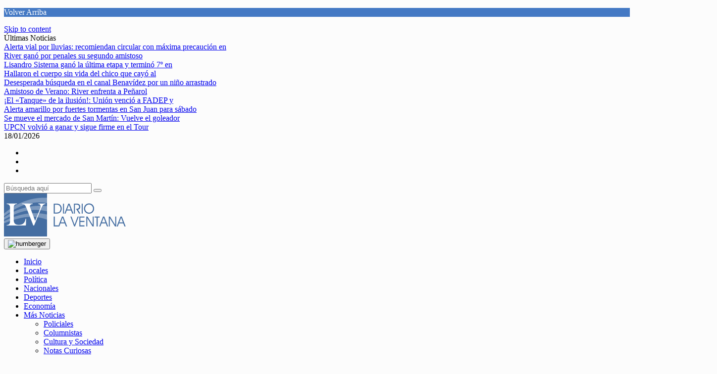

--- FILE ---
content_type: text/html; charset=UTF-8
request_url: https://diariolaventana.com.ar/sub-20-argentina-ya-enfrenta-a-nueva-zelanda-en-el-estadio-del-bicentenario/
body_size: 25288
content:
<!doctype html>
<html lang="es">
<head>

	<meta charset="UTF-8">
	<meta name="viewport" content="width=device-width, initial-scale=1">
	<link rel="profile" href="https://gmpg.org/xfn/11">

	<meta name='robots' content='index, follow, max-image-preview:large, max-snippet:-1, max-video-preview:-1' />

	<!-- This site is optimized with the Yoast SEO plugin v26.7 - https://yoast.com/wordpress/plugins/seo/ -->
	<title>Mundial Sub 20: Argentina vapuleó en San Juan a Nueva Zelanda y se clasificó primera de su grupo | Diario la Ventana</title>
	<meta name="description" content="Argentina se floreó y goleó 5 a 0 a Nueva Zelanda con goles de Maestro Puch, Gino Infantino, Luka Romero, Brian Aguirre y Alejo Véliz..." />
	<link rel="canonical" href="https://diariolaventana.com.ar/sub-20-argentina-ya-enfrenta-a-nueva-zelanda-en-el-estadio-del-bicentenario/" />
	<meta property="og:locale" content="es_ES" />
	<meta property="og:type" content="article" />
	<meta property="og:title" content="Mundial Sub 20: Argentina vapuleó en San Juan a Nueva Zelanda y se clasificó primera de su grupo | Diario la Ventana" />
	<meta property="og:description" content="Argentina se floreó y goleó 5 a 0 a Nueva Zelanda con goles de Maestro Puch, Gino Infantino, Luka Romero, Brian Aguirre y Alejo Véliz..." />
	<meta property="og:url" content="https://diariolaventana.com.ar/sub-20-argentina-ya-enfrenta-a-nueva-zelanda-en-el-estadio-del-bicentenario/" />
	<meta property="og:site_name" content="Diario la Ventana" />
	<meta property="article:publisher" content="https://www.facebook.com/diariolaventana" />
	<meta property="article:published_time" content="2023-05-26T21:04:58+00:00" />
	<meta property="article:modified_time" content="2023-05-29T13:40:43+00:00" />
	<meta property="og:image" content="https://diariolaventana.com.ar/wp-content/uploads/2023/05/544728.jpg" />
	<meta property="og:image:width" content="1111" />
	<meta property="og:image:height" content="740" />
	<meta property="og:image:type" content="image/jpeg" />
	<meta name="author" content="Diario La Ventana" />
	<meta name="twitter:card" content="summary_large_image" />
	<meta name="twitter:creator" content="@DLaVentana" />
	<meta name="twitter:site" content="@DLaVentana" />
	<meta name="twitter:label1" content="Escrito por" />
	<meta name="twitter:data1" content="Diario La Ventana" />
	<meta name="twitter:label2" content="Tiempo de lectura" />
	<meta name="twitter:data2" content="7 minutos" />
	<script type="application/ld+json" class="yoast-schema-graph">{"@context":"https://schema.org","@graph":[{"@type":"Article","@id":"https://diariolaventana.com.ar/sub-20-argentina-ya-enfrenta-a-nueva-zelanda-en-el-estadio-del-bicentenario/#article","isPartOf":{"@id":"https://diariolaventana.com.ar/sub-20-argentina-ya-enfrenta-a-nueva-zelanda-en-el-estadio-del-bicentenario/"},"author":{"name":"Diario La Ventana","@id":"https://diariolaventana.com.ar/#/schema/person/37f7b2ad428fe4c1d1b6a317c759e3ae"},"headline":"Mundial Sub 20: Argentina vapuleó en San Juan a Nueva Zelanda y se clasificó primera de su grupo","datePublished":"2023-05-26T21:04:58+00:00","dateModified":"2023-05-29T13:40:43+00:00","mainEntityOfPage":{"@id":"https://diariolaventana.com.ar/sub-20-argentina-ya-enfrenta-a-nueva-zelanda-en-el-estadio-del-bicentenario/"},"wordCount":492,"publisher":{"@id":"https://diariolaventana.com.ar/#organization"},"image":{"@id":"https://diariolaventana.com.ar/sub-20-argentina-ya-enfrenta-a-nueva-zelanda-en-el-estadio-del-bicentenario/#primaryimage"},"thumbnailUrl":"https://diariolaventana.com.ar/wp-content/uploads/2023/05/544728.jpg","keywords":["argentina","estadio del bicentenario","nueva zelanda","sub20"],"articleSection":["Deportes","Portada"],"inLanguage":"es"},{"@type":"WebPage","@id":"https://diariolaventana.com.ar/sub-20-argentina-ya-enfrenta-a-nueva-zelanda-en-el-estadio-del-bicentenario/","url":"https://diariolaventana.com.ar/sub-20-argentina-ya-enfrenta-a-nueva-zelanda-en-el-estadio-del-bicentenario/","name":"Mundial Sub 20: Argentina vapuleó en San Juan a Nueva Zelanda y se clasificó primera de su grupo | Diario la Ventana","isPartOf":{"@id":"https://diariolaventana.com.ar/#website"},"primaryImageOfPage":{"@id":"https://diariolaventana.com.ar/sub-20-argentina-ya-enfrenta-a-nueva-zelanda-en-el-estadio-del-bicentenario/#primaryimage"},"image":{"@id":"https://diariolaventana.com.ar/sub-20-argentina-ya-enfrenta-a-nueva-zelanda-en-el-estadio-del-bicentenario/#primaryimage"},"thumbnailUrl":"https://diariolaventana.com.ar/wp-content/uploads/2023/05/544728.jpg","datePublished":"2023-05-26T21:04:58+00:00","dateModified":"2023-05-29T13:40:43+00:00","description":"Argentina se floreó y goleó 5 a 0 a Nueva Zelanda con goles de Maestro Puch, Gino Infantino, Luka Romero, Brian Aguirre y Alejo Véliz...","breadcrumb":{"@id":"https://diariolaventana.com.ar/sub-20-argentina-ya-enfrenta-a-nueva-zelanda-en-el-estadio-del-bicentenario/#breadcrumb"},"inLanguage":"es","potentialAction":[{"@type":"ReadAction","target":["https://diariolaventana.com.ar/sub-20-argentina-ya-enfrenta-a-nueva-zelanda-en-el-estadio-del-bicentenario/"]}]},{"@type":"ImageObject","inLanguage":"es","@id":"https://diariolaventana.com.ar/sub-20-argentina-ya-enfrenta-a-nueva-zelanda-en-el-estadio-del-bicentenario/#primaryimage","url":"https://diariolaventana.com.ar/wp-content/uploads/2023/05/544728.jpg","contentUrl":"https://diariolaventana.com.ar/wp-content/uploads/2023/05/544728.jpg","width":1111,"height":740},{"@type":"BreadcrumbList","@id":"https://diariolaventana.com.ar/sub-20-argentina-ya-enfrenta-a-nueva-zelanda-en-el-estadio-del-bicentenario/#breadcrumb","itemListElement":[{"@type":"ListItem","position":1,"name":"Inicio","item":"https://diariolaventana.com.ar/"},{"@type":"ListItem","position":2,"name":"Mundial Sub 20: Argentina vapuleó en San Juan a Nueva Zelanda y se clasificó primera de su grupo"}]},{"@type":"WebSite","@id":"https://diariolaventana.com.ar/#website","url":"https://diariolaventana.com.ar/","name":"Diario La Ventana","description":"Diario La ventana San Juan | Noticias a todo minuto","publisher":{"@id":"https://diariolaventana.com.ar/#organization"},"alternateName":"Diario La Ventana San Juan","potentialAction":[{"@type":"SearchAction","target":{"@type":"EntryPoint","urlTemplate":"https://diariolaventana.com.ar/?s={search_term_string}"},"query-input":{"@type":"PropertyValueSpecification","valueRequired":true,"valueName":"search_term_string"}}],"inLanguage":"es"},{"@type":"Organization","@id":"https://diariolaventana.com.ar/#organization","name":"Diario La Ventana | San Juan","alternateName":"Diario La Ventana","url":"https://diariolaventana.com.ar/","logo":{"@type":"ImageObject","inLanguage":"es","@id":"https://diariolaventana.com.ar/#/schema/logo/image/","url":"https://diariolaventana.com.ar/wp-content/uploads/2022/11/cropped-logo_dlv_cabecera-e1677547762272.png","contentUrl":"https://diariolaventana.com.ar/wp-content/uploads/2022/11/cropped-logo_dlv_cabecera-e1677547762272.png","width":10,"height":10,"caption":"Diario La Ventana | San Juan"},"image":{"@id":"https://diariolaventana.com.ar/#/schema/logo/image/"},"sameAs":["https://www.facebook.com/diariolaventana","https://x.com/DLaVentana","https://twitter.com/DLaVentana"]},{"@type":"Person","@id":"https://diariolaventana.com.ar/#/schema/person/37f7b2ad428fe4c1d1b6a317c759e3ae","name":"Diario La Ventana","image":{"@type":"ImageObject","inLanguage":"es","@id":"https://diariolaventana.com.ar/#/schema/person/image/","url":"https://diariolaventana.com.ar/wp-content/uploads/2022/11/cropped-logo_dlv_cabecera-150x150.png","contentUrl":"https://diariolaventana.com.ar/wp-content/uploads/2022/11/cropped-logo_dlv_cabecera-150x150.png","caption":"Diario La Ventana"},"sameAs":["https://diariolaventana.com.ar"]}]}</script>
	<!-- / Yoast SEO plugin. -->


<link rel='dns-prefetch' href='//www.googletagmanager.com' />
<link rel='dns-prefetch' href='//fonts.googleapis.com' />
<link rel="alternate" type="application/rss+xml" title="Diario la Ventana &raquo; Feed" href="https://diariolaventana.com.ar/feed/" />
<meta property="og:title" content="Mundial Sub 20: Argentina vapuleó en San Juan a Nueva Zelanda y se clasificó primera de su grupo"/><meta property="og:type" content="article"/><meta property="og:url" content="https://diariolaventana.com.ar/sub-20-argentina-ya-enfrenta-a-nueva-zelanda-en-el-estadio-del-bicentenario/"/><meta property="og:site_name" content="Diario la Ventana"/><meta property="og:image" content="https://diariolaventana.com.ar/wp-content/uploads/2023/05/544728-300x200.jpg"/><meta name="description" content="La selecci&oacute;n luego de su triunfo sigue en San Juan hasta su pr&oacute;ximo encuentro. Ver galer&iacute;a de fotos."><link rel="apple-touch-icon" href="https://diariolaventana.com.ar/wp-content/uploads/2023/05/544728-300x200.jpg"><meta property="og:image" content="https://diariolaventana.com.ar/wp-content/uploads/2023/05/544728.jpg" /><meta name="description" content="La selecci&oacute;n luego de su triunfo sigue en San Juan hasta su pr&oacute;ximo encuentro. Ver galer&iacute;a de fotos."><link rel="apple-touch-icon" href="https://diariolaventana.com.ar/wp-content/uploads/2023/05/544728.jpg"><style id='wp-img-auto-sizes-contain-inline-css' type='text/css'>
img:is([sizes=auto i],[sizes^="auto," i]){contain-intrinsic-size:3000px 1500px}
/*# sourceURL=wp-img-auto-sizes-contain-inline-css */
</style>
<link rel='stylesheet' id='wp-block-library-css' href='https://diariolaventana.com.ar/wp-includes/css/dist/block-library/style.min.css?ver=6.9' type='text/css' media='all' />
<style id='classic-theme-styles-inline-css' type='text/css'>
/*! This file is auto-generated */
.wp-block-button__link{color:#fff;background-color:#32373c;border-radius:9999px;box-shadow:none;text-decoration:none;padding:calc(.667em + 2px) calc(1.333em + 2px);font-size:1.125em}.wp-block-file__button{background:#32373c;color:#fff;text-decoration:none}
/*# sourceURL=/wp-includes/css/classic-themes.min.css */
</style>
<style id='wppb-edit-profile-style-inline-css' type='text/css'>


/*# sourceURL=https://diariolaventana.com.ar/wp-content/plugins/profile-builder/assets/misc/gutenberg/blocks/build/edit-profile/style-index.css */
</style>
<style id='wppb-login-style-inline-css' type='text/css'>


/*# sourceURL=https://diariolaventana.com.ar/wp-content/plugins/profile-builder/assets/misc/gutenberg/blocks/build/login/style-index.css */
</style>
<style id='wppb-recover-password-style-inline-css' type='text/css'>


/*# sourceURL=https://diariolaventana.com.ar/wp-content/plugins/profile-builder/assets/misc/gutenberg/blocks/build/recover-password/style-index.css */
</style>
<style id='wppb-register-style-inline-css' type='text/css'>


/*# sourceURL=https://diariolaventana.com.ar/wp-content/plugins/profile-builder/assets/misc/gutenberg/blocks/build/register/style-index.css */
</style>
<link rel='stylesheet' id='mpp_gutenberg-css' href='https://diariolaventana.com.ar/wp-content/plugins/profile-builder/add-ons-free/user-profile-picture/dist/blocks.style.build.css?ver=2.6.0' type='text/css' media='all' />
<style id='global-styles-inline-css' type='text/css'>
:root{--wp--preset--aspect-ratio--square: 1;--wp--preset--aspect-ratio--4-3: 4/3;--wp--preset--aspect-ratio--3-4: 3/4;--wp--preset--aspect-ratio--3-2: 3/2;--wp--preset--aspect-ratio--2-3: 2/3;--wp--preset--aspect-ratio--16-9: 16/9;--wp--preset--aspect-ratio--9-16: 9/16;--wp--preset--color--black: #000000;--wp--preset--color--cyan-bluish-gray: #abb8c3;--wp--preset--color--white: #ffffff;--wp--preset--color--pale-pink: #f78da7;--wp--preset--color--vivid-red: #cf2e2e;--wp--preset--color--luminous-vivid-orange: #ff6900;--wp--preset--color--luminous-vivid-amber: #fcb900;--wp--preset--color--light-green-cyan: #7bdcb5;--wp--preset--color--vivid-green-cyan: #00d084;--wp--preset--color--pale-cyan-blue: #8ed1fc;--wp--preset--color--vivid-cyan-blue: #0693e3;--wp--preset--color--vivid-purple: #9b51e0;--wp--preset--gradient--vivid-cyan-blue-to-vivid-purple: linear-gradient(135deg,rgb(6,147,227) 0%,rgb(155,81,224) 100%);--wp--preset--gradient--light-green-cyan-to-vivid-green-cyan: linear-gradient(135deg,rgb(122,220,180) 0%,rgb(0,208,130) 100%);--wp--preset--gradient--luminous-vivid-amber-to-luminous-vivid-orange: linear-gradient(135deg,rgb(252,185,0) 0%,rgb(255,105,0) 100%);--wp--preset--gradient--luminous-vivid-orange-to-vivid-red: linear-gradient(135deg,rgb(255,105,0) 0%,rgb(207,46,46) 100%);--wp--preset--gradient--very-light-gray-to-cyan-bluish-gray: linear-gradient(135deg,rgb(238,238,238) 0%,rgb(169,184,195) 100%);--wp--preset--gradient--cool-to-warm-spectrum: linear-gradient(135deg,rgb(74,234,220) 0%,rgb(151,120,209) 20%,rgb(207,42,186) 40%,rgb(238,44,130) 60%,rgb(251,105,98) 80%,rgb(254,248,76) 100%);--wp--preset--gradient--blush-light-purple: linear-gradient(135deg,rgb(255,206,236) 0%,rgb(152,150,240) 100%);--wp--preset--gradient--blush-bordeaux: linear-gradient(135deg,rgb(254,205,165) 0%,rgb(254,45,45) 50%,rgb(107,0,62) 100%);--wp--preset--gradient--luminous-dusk: linear-gradient(135deg,rgb(255,203,112) 0%,rgb(199,81,192) 50%,rgb(65,88,208) 100%);--wp--preset--gradient--pale-ocean: linear-gradient(135deg,rgb(255,245,203) 0%,rgb(182,227,212) 50%,rgb(51,167,181) 100%);--wp--preset--gradient--electric-grass: linear-gradient(135deg,rgb(202,248,128) 0%,rgb(113,206,126) 100%);--wp--preset--gradient--midnight: linear-gradient(135deg,rgb(2,3,129) 0%,rgb(40,116,252) 100%);--wp--preset--font-size--small: 13px;--wp--preset--font-size--medium: 20px;--wp--preset--font-size--large: 36px;--wp--preset--font-size--x-large: 42px;--wp--preset--spacing--20: 0.44rem;--wp--preset--spacing--30: 0.67rem;--wp--preset--spacing--40: 1rem;--wp--preset--spacing--50: 1.5rem;--wp--preset--spacing--60: 2.25rem;--wp--preset--spacing--70: 3.38rem;--wp--preset--spacing--80: 5.06rem;--wp--preset--shadow--natural: 6px 6px 9px rgba(0, 0, 0, 0.2);--wp--preset--shadow--deep: 12px 12px 50px rgba(0, 0, 0, 0.4);--wp--preset--shadow--sharp: 6px 6px 0px rgba(0, 0, 0, 0.2);--wp--preset--shadow--outlined: 6px 6px 0px -3px rgb(255, 255, 255), 6px 6px rgb(0, 0, 0);--wp--preset--shadow--crisp: 6px 6px 0px rgb(0, 0, 0);}:where(.is-layout-flex){gap: 0.5em;}:where(.is-layout-grid){gap: 0.5em;}body .is-layout-flex{display: flex;}.is-layout-flex{flex-wrap: wrap;align-items: center;}.is-layout-flex > :is(*, div){margin: 0;}body .is-layout-grid{display: grid;}.is-layout-grid > :is(*, div){margin: 0;}:where(.wp-block-columns.is-layout-flex){gap: 2em;}:where(.wp-block-columns.is-layout-grid){gap: 2em;}:where(.wp-block-post-template.is-layout-flex){gap: 1.25em;}:where(.wp-block-post-template.is-layout-grid){gap: 1.25em;}.has-black-color{color: var(--wp--preset--color--black) !important;}.has-cyan-bluish-gray-color{color: var(--wp--preset--color--cyan-bluish-gray) !important;}.has-white-color{color: var(--wp--preset--color--white) !important;}.has-pale-pink-color{color: var(--wp--preset--color--pale-pink) !important;}.has-vivid-red-color{color: var(--wp--preset--color--vivid-red) !important;}.has-luminous-vivid-orange-color{color: var(--wp--preset--color--luminous-vivid-orange) !important;}.has-luminous-vivid-amber-color{color: var(--wp--preset--color--luminous-vivid-amber) !important;}.has-light-green-cyan-color{color: var(--wp--preset--color--light-green-cyan) !important;}.has-vivid-green-cyan-color{color: var(--wp--preset--color--vivid-green-cyan) !important;}.has-pale-cyan-blue-color{color: var(--wp--preset--color--pale-cyan-blue) !important;}.has-vivid-cyan-blue-color{color: var(--wp--preset--color--vivid-cyan-blue) !important;}.has-vivid-purple-color{color: var(--wp--preset--color--vivid-purple) !important;}.has-black-background-color{background-color: var(--wp--preset--color--black) !important;}.has-cyan-bluish-gray-background-color{background-color: var(--wp--preset--color--cyan-bluish-gray) !important;}.has-white-background-color{background-color: var(--wp--preset--color--white) !important;}.has-pale-pink-background-color{background-color: var(--wp--preset--color--pale-pink) !important;}.has-vivid-red-background-color{background-color: var(--wp--preset--color--vivid-red) !important;}.has-luminous-vivid-orange-background-color{background-color: var(--wp--preset--color--luminous-vivid-orange) !important;}.has-luminous-vivid-amber-background-color{background-color: var(--wp--preset--color--luminous-vivid-amber) !important;}.has-light-green-cyan-background-color{background-color: var(--wp--preset--color--light-green-cyan) !important;}.has-vivid-green-cyan-background-color{background-color: var(--wp--preset--color--vivid-green-cyan) !important;}.has-pale-cyan-blue-background-color{background-color: var(--wp--preset--color--pale-cyan-blue) !important;}.has-vivid-cyan-blue-background-color{background-color: var(--wp--preset--color--vivid-cyan-blue) !important;}.has-vivid-purple-background-color{background-color: var(--wp--preset--color--vivid-purple) !important;}.has-black-border-color{border-color: var(--wp--preset--color--black) !important;}.has-cyan-bluish-gray-border-color{border-color: var(--wp--preset--color--cyan-bluish-gray) !important;}.has-white-border-color{border-color: var(--wp--preset--color--white) !important;}.has-pale-pink-border-color{border-color: var(--wp--preset--color--pale-pink) !important;}.has-vivid-red-border-color{border-color: var(--wp--preset--color--vivid-red) !important;}.has-luminous-vivid-orange-border-color{border-color: var(--wp--preset--color--luminous-vivid-orange) !important;}.has-luminous-vivid-amber-border-color{border-color: var(--wp--preset--color--luminous-vivid-amber) !important;}.has-light-green-cyan-border-color{border-color: var(--wp--preset--color--light-green-cyan) !important;}.has-vivid-green-cyan-border-color{border-color: var(--wp--preset--color--vivid-green-cyan) !important;}.has-pale-cyan-blue-border-color{border-color: var(--wp--preset--color--pale-cyan-blue) !important;}.has-vivid-cyan-blue-border-color{border-color: var(--wp--preset--color--vivid-cyan-blue) !important;}.has-vivid-purple-border-color{border-color: var(--wp--preset--color--vivid-purple) !important;}.has-vivid-cyan-blue-to-vivid-purple-gradient-background{background: var(--wp--preset--gradient--vivid-cyan-blue-to-vivid-purple) !important;}.has-light-green-cyan-to-vivid-green-cyan-gradient-background{background: var(--wp--preset--gradient--light-green-cyan-to-vivid-green-cyan) !important;}.has-luminous-vivid-amber-to-luminous-vivid-orange-gradient-background{background: var(--wp--preset--gradient--luminous-vivid-amber-to-luminous-vivid-orange) !important;}.has-luminous-vivid-orange-to-vivid-red-gradient-background{background: var(--wp--preset--gradient--luminous-vivid-orange-to-vivid-red) !important;}.has-very-light-gray-to-cyan-bluish-gray-gradient-background{background: var(--wp--preset--gradient--very-light-gray-to-cyan-bluish-gray) !important;}.has-cool-to-warm-spectrum-gradient-background{background: var(--wp--preset--gradient--cool-to-warm-spectrum) !important;}.has-blush-light-purple-gradient-background{background: var(--wp--preset--gradient--blush-light-purple) !important;}.has-blush-bordeaux-gradient-background{background: var(--wp--preset--gradient--blush-bordeaux) !important;}.has-luminous-dusk-gradient-background{background: var(--wp--preset--gradient--luminous-dusk) !important;}.has-pale-ocean-gradient-background{background: var(--wp--preset--gradient--pale-ocean) !important;}.has-electric-grass-gradient-background{background: var(--wp--preset--gradient--electric-grass) !important;}.has-midnight-gradient-background{background: var(--wp--preset--gradient--midnight) !important;}.has-small-font-size{font-size: var(--wp--preset--font-size--small) !important;}.has-medium-font-size{font-size: var(--wp--preset--font-size--medium) !important;}.has-large-font-size{font-size: var(--wp--preset--font-size--large) !important;}.has-x-large-font-size{font-size: var(--wp--preset--font-size--x-large) !important;}
:where(.wp-block-post-template.is-layout-flex){gap: 1.25em;}:where(.wp-block-post-template.is-layout-grid){gap: 1.25em;}
:where(.wp-block-term-template.is-layout-flex){gap: 1.25em;}:where(.wp-block-term-template.is-layout-grid){gap: 1.25em;}
:where(.wp-block-columns.is-layout-flex){gap: 2em;}:where(.wp-block-columns.is-layout-grid){gap: 2em;}
:root :where(.wp-block-pullquote){font-size: 1.5em;line-height: 1.6;}
/*# sourceURL=global-styles-inline-css */
</style>
<link rel='stylesheet' id='ssb-front-css-css' href='https://diariolaventana.com.ar/wp-content/plugins/simple-social-buttons/assets/css/front.css?ver=6.2.0' type='text/css' media='all' />
<link rel='stylesheet' id='yop-public-css' href='https://diariolaventana.com.ar/wp-content/plugins/yop-poll/public/assets/css/yop-poll-public-6.5.39.css?ver=6.9' type='text/css' media='all' />
<link rel='stylesheet' id='element-ready-widgets-css' href='https://diariolaventana.com.ar/wp-content/plugins/element-ready-lite/assets/css/widgets.min.css?ver=1768751084' type='text/css' media='all' />
<link rel='stylesheet' id='newsprk-fonts-css' href='https://fonts.googleapis.com/css?family=Inter%3A300%2C400%2C500%2C600%2C700%2C800&#038;ver=4.2' type='text/css' media='all' />
<link rel='stylesheet' id='bootstrap-css' href='https://diariolaventana.com.ar/wp-content/themes/Diario_la_Ventana_SanJuan/assets/css/plugins/bootstrap.min.css?ver=4.2' type='text/css' media='all' />
<link rel='stylesheet' id='animate-css' href='https://diariolaventana.com.ar/wp-content/themes/Diario_la_Ventana_SanJuan/assets/css/plugins/animate.min.css?ver=4.2' type='text/css' media='all' />
<link rel='stylesheet' id='fontawesome-css' href='https://diariolaventana.com.ar/wp-content/themes/Diario_la_Ventana_SanJuan/assets/css/plugins/fontawesome.css?ver=4.2' type='text/css' media='all' />
<link rel='stylesheet' id='owl-carousel-css' href='https://diariolaventana.com.ar/wp-content/plugins/element-ready-lite/assets/css/owl.carousel.css?ver=6.9' type='text/css' media='all' />
<link rel='stylesheet' id='modal-video-css' href='https://diariolaventana.com.ar/wp-content/plugins/element-ready-lite/assets/css/modal-video.min.css?ver=6.9' type='text/css' media='all' />
<link rel='stylesheet' id='nice-select-css' href='https://diariolaventana.com.ar/wp-content/plugins/element-ready-lite/assets/css/nice-select.css?ver=6.9' type='text/css' media='all' />
<link rel='stylesheet' id='stellarnav-css' href='https://diariolaventana.com.ar/wp-content/themes/Diario_la_Ventana_SanJuan/assets/css/plugins/stellarnav.css?ver=4.2' type='text/css' media='all' />
<link rel='stylesheet' id='slick-css' href='https://diariolaventana.com.ar/wp-content/plugins/element-ready-lite/assets/css/slick.min.css?ver=6.9' type='text/css' media='all' />
<link rel='stylesheet' id='newsprk-blog-css' href='https://diariolaventana.com.ar/wp-content/themes/Diario_la_Ventana_SanJuan/assets/css/blog.min.css?ver=4.2' type='text/css' media='all' />
<link rel='stylesheet' id='newsprk-master-css' href='https://diariolaventana.com.ar/wp-content/themes/Diario_la_Ventana_SanJuan/assets/css/master.min.css?ver=4.2' type='text/css' media='all' />
<link rel='stylesheet' id='newsprk-elementor-widget-css' href='https://diariolaventana.com.ar/wp-content/themes/Diario_la_Ventana_SanJuan/assets/css/elementor-widget.min.css?ver=4.2' type='text/css' media='all' />
<style id='newsprk-elementor-widget-inline-css' type='text/css'>

	  	   body{
				  background:#FCFCFC;
			   } 
			
				body{
					font-style:normal;font-size:16px;font-weight:400;
				} 
			
			h1,h2{
				font-style:normal;font-weight:400;
				} 
		   
				h3{ 
					font-style:normal;font-weight:400; 
				}
			
				h4,h5{ 
					font-style:normal;font-weight:400; 
				}
			 
			.blog-sidebar .widget {
				padding:0px;
				}
			 
			.blog-sidebar {
				padding-bottom:0px;
				}
			 
			.blog-sidebar{
				padding-left:0px;
				padding-right:0px;
				}
			 
			.blog-sidebar.sidebar .widget .widget-title {
				margin-bottom:0px;
				
				}
			 
			.blog-sidebar .widget .widget-title {
				margin-top:0px;
				
				}
			 
			.blog-sidebar .widget {
				margin-bottom:0px;
				
				}
			
			.footer {
				background: #17222B;
			}
		
			.footer .copyright p {
					font-size: 0px;
				}
			
			.footer.footer_area1{
					padding-top: 0px;
				}
			
			.footer .widget-section{
					padding-bottom: 0px;
				}
			
			.footer .widget-title , .footer .widget-title2{
					margin-top: 0px;
				}
			
			.footer .widget-title , .footer .widget-title2{
					margin-bottom: 0px;
				}
			
			.footer.footer_area1 .cta{
					padding-bottom: 0px;
				}
			
			.footer.footer_area1 .cta{
					padding-top: 0px;
				}
			
			.related__post__area .single_post_text{
					padding:0px;
				}
			
/*# sourceURL=newsprk-elementor-widget-inline-css */
</style>
<link rel='stylesheet' id='newsprk-back-to-top-css' href='https://diariolaventana.com.ar/wp-content/plugins/newsprk-essential/assets/css/back_to_top.css?ver=6.9' type='text/css' media='all' />
<style id='newsprk-back-to-top-inline-css' type='text/css'>
.newsprk-er-back-to-top{
                background: #4479c4;
                color: #fff;
            }
/*# sourceURL=newsprk-back-to-top-inline-css */
</style>
<link rel='stylesheet' id='wppb_stylesheet-css' href='https://diariolaventana.com.ar/wp-content/plugins/profile-builder/assets/css/style-front-end.css?ver=3.15.2' type='text/css' media='all' />
<script type="text/javascript" src="https://diariolaventana.com.ar/wp-includes/js/jquery/jquery.min.js?ver=3.7.1" id="jquery-core-js"></script>
<script type="text/javascript" src="https://diariolaventana.com.ar/wp-includes/js/jquery/jquery-migrate.min.js?ver=3.4.1" id="jquery-migrate-js"></script>
<script type="text/javascript" id="yop-public-js-extra">
/* <![CDATA[ */
var objectL10n = {"yopPollParams":{"urlParams":{"ajax":"https://diariolaventana.com.ar/wp-admin/admin-ajax.php","wpLogin":"https://diariolaventana.com.ar/control-panel/?redirect_to=https%3A%2F%2Fdiariolaventana.com.ar%2Fwp-admin%2Fadmin-ajax.php%3Faction%3Dyop_poll_record_wordpress_vote"},"apiParams":{"reCaptcha":{"siteKey":""},"reCaptchaV2Invisible":{"siteKey":""},"reCaptchaV3":{"siteKey":""},"hCaptcha":{"siteKey":""},"cloudflareTurnstile":{"siteKey":""}},"captchaParams":{"imgPath":"https://diariolaventana.com.ar/wp-content/plugins/yop-poll/public/assets/img/","url":"https://diariolaventana.com.ar/wp-content/plugins/yop-poll/app.php","accessibilityAlt":"Icono de sonido","accessibilityTitle":"Opci\u00f3n de accesibilidad: \u00a1escuche una pregunta y resp\u00f3ndala!","accessibilityDescription":"Escriba debajo la \u003Cstrong\u003ERespuesta\u003C/strong\u003E a lo que oyes. N\u00fameros o palabras:","explanation":"Pulse o toque el bot\u00f3n \u003Cstrong\u003ERESPUESTA\u003C/strong\u003E","refreshAlt":"Icono de Actualizaci\u00f3n/Recarga","refreshTitle":"Actualizar/recargar: \u00a1obt\u00e9n nuevas im\u00e1genes y opci\u00f3n de accesibilidad!"},"voteParams":{"invalidPoll":"Encuesta no v\u00e1lida.","noAnswersSelected":"No se ha seleccionado ninguna opci\u00f3n.","minAnswersRequired":"Por lo menos {min_answers_allowed} respuesta(s) requerida.","maxAnswersRequired":"Un m\u00e1ximo de {max_answers_allowed} respuesta(s) aceptada.","noAnswerForOther":"No se ha introducido ninguna otra respuesta.","noValueForCustomField":"{custom_field_name} es requerido.","tooManyCharsForCustomField":"Text for {custom_field_name} is too long","consentNotChecked":"Debe aceptar nuestras condiciones generales.","noCaptchaSelected":"Captcha es obligatorio.","thankYou":"Muchas Gracias por responder."},"resultsParams":{"singleVote":"Voto","multipleVotes":"Votos","singleAnswer":"Respuesta","multipleAnswers":"Respuestas"}}};
//# sourceURL=yop-public-js-extra
/* ]]> */
</script>
<script type="text/javascript" src="https://diariolaventana.com.ar/wp-content/plugins/yop-poll/public/assets/js/yop-poll-public-6.5.39.min.js?ver=6.9" id="yop-public-js"></script>
<script type="text/javascript" src="https://diariolaventana.com.ar/wp-content/plugins/newsprk-essential/assets/js/back_to_top.js?ver=6.9" id="newsprk-back-to-top-js"></script>

<!-- Fragmento de código de la etiqueta de Google (gtag.js) añadida por Site Kit -->
<!-- Fragmento de código de Google Analytics añadido por Site Kit -->
<script type="text/javascript" src="https://www.googletagmanager.com/gtag/js?id=GT-TBZQGXF" id="google_gtagjs-js" async></script>
<script type="text/javascript" id="google_gtagjs-js-after">
/* <![CDATA[ */
window.dataLayer = window.dataLayer || [];function gtag(){dataLayer.push(arguments);}
gtag("set","linker",{"domains":["diariolaventana.com.ar"]});
gtag("js", new Date());
gtag("set", "developer_id.dZTNiMT", true);
gtag("config", "GT-TBZQGXF");
//# sourceURL=google_gtagjs-js-after
/* ]]> */
</script>
	<style>
		#element-ready-header-builder .element-ready-header-nav {
			display: none;
		}
	</style>
<meta name="generator" content="Site Kit by Google 1.170.0" /> <style media="screen">

		.simplesocialbuttons.simplesocialbuttons_inline .ssb-fb-like, .simplesocialbuttons.simplesocialbuttons_inline amp-facebook-like {
	  margin: ;
	}
		 /*inline margin*/
	
		.simplesocialbuttons.simplesocialbuttons_inline.simplesocial-simple-round button{
	  margin: ;
	}
	
	
	
	
	
			 /*margin-digbar*/

	
		div[class*="simplesocialbuttons-float"].simplesocialbuttons.simplesocial-simple-round button{
	  margin: ;
	}
	
	
	
	
	
	
</style>

<!-- Open Graph Meta Tags generated by Simple Social Buttons 6.2.0 -->
<meta property="og:title" content="Mundial Sub 20: Argentina vapuleó en San Juan a Nueva Zelanda y se clasificó primera de su grupo - Diario la Ventana" />
<meta property="og:type" content="article" />
<meta property="og:description" content="La selecci&oacute;n luego de su triunfo sigue en San Juan hasta su pr&oacute;ximo encuentro. Ver galer&iacute;a de fotos. La selecci&oacute;n argentina se flore&oacute; y gole&oacute; 5 a 0 a Nueva Zelanda&nbsp;con goles de Ignacio Maestro Puch, Gino Infantino, Luka Romero, Brian Aguirre y Alejo V&eacute;liz, para cerrar la etapa de grupos del Mundial Sub 20 con puntaje perfecto. Tres de&hellip;" />
<meta property="og:url" content="https://diariolaventana.com.ar/sub-20-argentina-ya-enfrenta-a-nueva-zelanda-en-el-estadio-del-bicentenario/" />
<meta property="og:site_name" content="Diario la Ventana" />
<meta property="og:image" content="https://diariolaventana.com.ar/wp-content/uploads/2023/05/544728.jpg" />
<meta name="twitter:card" content="summary_large_image" />
<meta name="twitter:description" content="La selecci&oacute;n luego de su triunfo sigue en San Juan hasta su pr&oacute;ximo encuentro. Ver galer&iacute;a de fotos. La selecci&oacute;n argentina se flore&oacute; y gole&oacute; 5 a 0 a Nueva Zelanda&nbsp;con goles de Ignacio Maestro Puch, Gino Infantino, Luka Romero, Brian Aguirre y Alejo V&eacute;liz, para cerrar la etapa de grupos del Mundial Sub 20 con puntaje perfecto. Tres de&hellip;" />
<meta name="twitter:title" content="Mundial Sub 20: Argentina vapuleó en San Juan a Nueva Zelanda y se clasificó primera de su grupo - Diario la Ventana" />
<meta property="twitter:image" content="https://diariolaventana.com.ar/wp-content/uploads/2023/05/544728.jpg" />
<script>document.createElement( "picture" );if(!window.HTMLPictureElement && document.addEventListener) {window.addEventListener("DOMContentLoaded", function() {var s = document.createElement("script");s.src = "https://diariolaventana.com.ar/wp-content/plugins/webp-express/js/picturefill.min.js";document.body.appendChild(s);});}</script><link rel="pingback" href="https://diariolaventana.com.ar/xmlrpc.php"><meta name="generator" content="Elementor 3.34.1; features: additional_custom_breakpoints; settings: css_print_method-external, google_font-enabled, font_display-auto">
			<style>
				.e-con.e-parent:nth-of-type(n+4):not(.e-lazyloaded):not(.e-no-lazyload),
				.e-con.e-parent:nth-of-type(n+4):not(.e-lazyloaded):not(.e-no-lazyload) * {
					background-image: none !important;
				}
				@media screen and (max-height: 1024px) {
					.e-con.e-parent:nth-of-type(n+3):not(.e-lazyloaded):not(.e-no-lazyload),
					.e-con.e-parent:nth-of-type(n+3):not(.e-lazyloaded):not(.e-no-lazyload) * {
						background-image: none !important;
					}
				}
				@media screen and (max-height: 640px) {
					.e-con.e-parent:nth-of-type(n+2):not(.e-lazyloaded):not(.e-no-lazyload),
					.e-con.e-parent:nth-of-type(n+2):not(.e-lazyloaded):not(.e-no-lazyload) * {
						background-image: none !important;
					}
				}
			</style>
			<link rel="icon" href="https://diariolaventana.com.ar/wp-content/uploads/2023/02/lv-offcanvas-48x48.png" sizes="32x32" />
<link rel="icon" href="https://diariolaventana.com.ar/wp-content/uploads/2023/02/lv-offcanvas.png" sizes="192x192" />
<link rel="apple-touch-icon" href="https://diariolaventana.com.ar/wp-content/uploads/2023/02/lv-offcanvas.png" />
<meta name="msapplication-TileImage" content="https://diariolaventana.com.ar/wp-content/uploads/2023/02/lv-offcanvas.png" />
		<style type="text/css" id="wp-custom-css">
			/* Hide Header Overlay */

.header-overlay,
.header-overlay:before {
    background: none;
}		</style>
		</head>

<body class="wp-singular post-template-default single single-post postid-20451 single-format-standard wp-custom-logo wp-theme-Diario_la_Ventana_SanJuan group-blog sidebar-active elementor-default elementor-kit-5487">

	<div class="newsprk-er-back-to-top" style="">
                <p> Volver Arriba <i class="fal fa-long-arrow-right"></i></p>
            </div>     <a class="skip-link screen-reader-text" href="#site-content">Skip to content</a>
		<!--::::: TOP BAR START :::::::-->

	<!--::::: TOP BAR END :::::::-->
	<!--::::: TOP BAR START :::::::-->
    
	<div class="topbar white_bg" id="top">
		<div class="container">
			<div class="row">
				<div class="col-md-9 col-lg-8 align-self-center">
			    	
    <div class="trancarousel_area">
        <div class="trand"> Últimas Noticias </div>
        <div class="trancarousel owl-carousel nav_style1">
                            <div class="trancarousel_item">
                    <a href="https://diariolaventana.com.ar/alerta-vial-por-lluvias-recomiendan-circular-con-maxima-precaucion-en-rutas-nacionales-de-san-juan/"> Alerta vial por lluvias: recomiendan circular con m&aacute;xima precauci&oacute;n en </a>
                </div>
                            <div class="trancarousel_item">
                    <a href="https://diariolaventana.com.ar/river-gano-por-penales-su-segundo-amistoso/"> River gan&oacute; por penales su segundo amistoso </a>
                </div>
                            <div class="trancarousel_item">
                    <a href="https://diariolaventana.com.ar/lisandro-sisterna-gano-la-ultima-etapa-y-termino-7o-en-el-dakar/"> Lisandro Sisterna gan&oacute; la &uacute;ltima etapa y termin&oacute; 7&ordm; en </a>
                </div>
                            <div class="trancarousel_item">
                    <a href="https://diariolaventana.com.ar/hallaron-el-cuerpo-sin-vida-del-chico-que-cayo-al-canal-y-era-intensamente-buscado/"> Hallaron el cuerpo sin vida del chico que cay&oacute; al </a>
                </div>
                            <div class="trancarousel_item">
                    <a href="https://diariolaventana.com.ar/desesperada-busqueda-en-el-canal-benavidez-por-un-nino-arrastrado-por-la-corriente/"> Desesperada b&uacute;squeda en el canal Benav&iacute;dez por un ni&ntilde;o arrastrado </a>
                </div>
                            <div class="trancarousel_item">
                    <a href="https://diariolaventana.com.ar/amistoso-de-verano-river-enfrenta-a-penarol/"> Amistoso de Verano: River enfrenta a Pe&ntilde;arol </a>
                </div>
                            <div class="trancarousel_item">
                    <a href="https://diariolaventana.com.ar/el-tanque-de-la-ilusion-union-vencio-a-fadep-y-dio-el-primer-paso-hacia-la-final/"> &iexcl;El &laquo;Tanque&raquo; de la ilusi&oacute;n!: Uni&oacute;n venci&oacute; a FADEP y </a>
                </div>
                            <div class="trancarousel_item">
                    <a href="https://diariolaventana.com.ar/alerta-amarillo-por-fuertes-tormentas-en-san-juan-para-sabado-y-domingo/"> Alerta amarillo por fuertes tormentas en San Juan para s&aacute;bado </a>
                </div>
                            <div class="trancarousel_item">
                    <a href="https://diariolaventana.com.ar/se-mueve-el-mercado-de-san-martin-vuelve-el-goleador-del-ascenso-pero-se-va-el-capitan/"> Se mueve el mercado de San Mart&iacute;n: Vuelve el goleador </a>
                </div>
                            <div class="trancarousel_item">
                    <a href="https://diariolaventana.com.ar/upcn-volvio-a-ganar-y-sigue-firme-en-el-tour-4/"> UPCN volvi&oacute; a ganar y sigue firme en el Tour </a>
                </div>
                    </div>
    </div>
				</div>
				<div class="col-md-3 col-lg-4 align-self-center">
					<div class="top_date_social text-right d-none d-lg-block">
					     
                            <div class="paper_date">
                                <div> 18/01/2026 </div>
                            </div>
                        						
  <div class="social1">
    <ul class="inline">
            <li><a href="https://web.facebook.com/diariolaventana?_rdc=1&#038;_rdr"><i class="fab fa-facebook-square"></i></a>
      </li>
            <li><a href="https://twitter.com/DLaVentana"><i class="fab fa-twitter-square"></i></a>
      </li>
            <li><a href="https://www.instagram.com/diariolaventana/"><i class="fab fa-instagram"></i></a>
      </li>
          </ul>
  </div>					</div>
				</div>
			</div>
		</div>
	</div>
		<!--::::: TOP BAR END :::::::-->	<!--::::: SEARCH FORM START:::::::-->
	<div class="searching">
		<div class="container">
			<div class="row">
				<div class="col-12 col-md-8 text-center m-auto">
					<div class="v1search_form">
			     		
			<form  method="get" action="https://diariolaventana.com.ar/" class="search-form">
			
		        	<input name="s" type="search" placeholder="Búsqueda aquí">
					<button type="submit" class="cbtn1"><div class="fa fa-search"></div></button>
			</form>					</div>
				</div>
			</div>
		</div>
		<div class="close_btn">	<i class="fal fa-times"></i>
		</div>
	</div>
	<!--:::::SEARCH FORM END :::::::-->
	
<div class="theme-1 white_bg">
  <!--::::: LOGO AREA AND BANNER START  :::::::-->
  <div class="logo_area">
		<div class="container">
			<div class="row">
				<div class="col-md-4 align-self-center">
					<div class="logo">
											<a href="https://diariolaventana.com.ar/">
															<img  class="img-fluid" src="//diariolaventana.com.ar/wp-content/uploads/2022/11/logo_dlv_cabecera.png" alt="Diario la Ventana">
													</a>
										</div>
				</div>
				<div class="col-md-8 align-self-center">
					<div class="banner1 d-none d-md-block">
											</div>
				</div>
			</div>
		</div>
	</div>
  <!--::::: LOGO AREA AND BANNER END :::::::-->

  <!--::::: MENU AREA START  :::::::-->
	<div class="main-menu">
		<div class="main-nav clearfix newsprk-sticky ">
			<div class="container">
				<div class="row justify-content-between">
					<nav class="navbar navbar-expand-lg col-lg-8 align-self-center">
						<div class="site-nav-inner">
							<!--::::: mobile toggle  :::::::-->
							<button class="offcanvas__menu__open__trigger header__style__1" id="offcanvas__menu__open__trigger">
								<img alt="humberger" src="https://diariolaventana.com.ar/wp-content/themes/Diario_la_Ventana_SanJuan/assets/img/icon/humberger-dark.svg" />
							</button>
							<div id="navbarSupportedContent" class="collapse navbar-collapse navbar-responsive-collapse">
							    <div id="primary-nav" class="menu-main-menu-container"><ul id="menu-main-menu" class="nav navbar-nav"><li id="menu-item-15703" class="menu-item menu-item-type-post_type menu-item-object-page menu-item-home menu-item-15703 nav-item"><a href="https://diariolaventana.com.ar/" class="nav-link">Inicio</a></li>
<li id="menu-item-8439" class="menu-item menu-item-type-taxonomy menu-item-object-category menu-item-8439 nav-item"><a href="https://diariolaventana.com.ar/category/locales/" class="nav-link">Locales</a></li>
<li id="menu-item-8437" class="menu-item menu-item-type-taxonomy menu-item-object-category menu-item-8437 nav-item"><a href="https://diariolaventana.com.ar/category/politica/" class="nav-link">Política</a></li>
<li id="menu-item-8435" class="menu-item menu-item-type-taxonomy menu-item-object-category menu-item-8435 nav-item"><a href="https://diariolaventana.com.ar/category/nacionales/" class="nav-link">Nacionales</a></li>
<li id="menu-item-8440" class="menu-item menu-item-type-taxonomy menu-item-object-category current-post-ancestor current-menu-parent current-post-parent menu-item-8440 nav-item"><a href="https://diariolaventana.com.ar/category/deportes/" class="nav-link">Deportes</a></li>
<li id="menu-item-18145" class="menu-item menu-item-type-taxonomy menu-item-object-category menu-item-18145 nav-item"><a href="https://diariolaventana.com.ar/category/economia/" class="nav-link">Economía</a></li>
<li id="menu-item-8441" class="menu-item menu-item-type-custom menu-item-object-custom menu-item-has-children menu-item-8441 dropdown newsprk-dropdown nav-item"><a href="#" class="nav-link has-child dropdown-toggle" data-toggle="dropdown">Más Noticias</a>
<ul class="dropdown-menu">
	<li id="menu-item-8434" class="menu-item menu-item-type-taxonomy menu-item-object-category menu-item-8434 nav-item"><a href="https://diariolaventana.com.ar/category/policiales/" class=" dropdown-item">Policiales</a>	<li id="menu-item-10611" class="menu-item menu-item-type-taxonomy menu-item-object-category menu-item-10611 nav-item"><a href="https://diariolaventana.com.ar/category/columnistas/" class=" dropdown-item">Columnistas</a>	<li id="menu-item-8809" class="menu-item menu-item-type-taxonomy menu-item-object-category menu-item-8809 nav-item"><a href="https://diariolaventana.com.ar/category/cultura-y-sociedad/" class=" dropdown-item">Cultura y Sociedad</a>	<li id="menu-item-8810" class="menu-item menu-item-type-taxonomy menu-item-object-category menu-item-8810 nav-item"><a href="https://diariolaventana.com.ar/category/notas-curiosas/" class=" dropdown-item">Notas Curiosas</a>	<li id="menu-item-8436" class="menu-item menu-item-type-taxonomy menu-item-object-category menu-item-8436 nav-item"><a href="https://diariolaventana.com.ar/category/internacionales/" class=" dropdown-item">Internacionales</a></ul>
</li>
</ul></div>							</div>
						</div>
					</nav>
			
          <div class="col-lg-4 align-self-center">
				<div class="menu_right">
										            
												</div>
					</div>
				</div>
			</div>
		</div>
	</div>
	<!--::::: MENU AREA END :::::::-->
</div>
<!-- Offcanvas Menu Start -->
<div class="offcanvas__mobile__menu__main__wrapper" id="offcanvas__mobile__menu__main__wrapper">
	<a href="#" class="offcanvas__menu__close__trigger" id="offcanvas__menu__close__trigger">
		<img alt="cerca de" src="https://diariolaventana.com.ar/wp-content/themes/Diario_la_Ventana_SanJuan/assets/img/icon/cross.svg" />
	</a>
	<div class="offcanvas__menu__wrapper">
		<div class="offcanvas__menu__inner__content">
			<nav class="offcanvas__navigation">
				<ul>
					<li class="menu-item menu-item-type-post_type menu-item-object-page menu-item-home menu-item-15703"><a href="https://diariolaventana.com.ar/">Inicio</a></li>
<li class="menu-item menu-item-type-taxonomy menu-item-object-category menu-item-8439"><a href="https://diariolaventana.com.ar/category/locales/">Locales</a></li>
<li class="menu-item menu-item-type-taxonomy menu-item-object-category menu-item-8437"><a href="https://diariolaventana.com.ar/category/politica/">Política</a></li>
<li class="menu-item menu-item-type-taxonomy menu-item-object-category menu-item-8435"><a href="https://diariolaventana.com.ar/category/nacionales/">Nacionales</a></li>
<li class="menu-item menu-item-type-taxonomy menu-item-object-category current-post-ancestor current-menu-parent current-post-parent menu-item-8440"><a href="https://diariolaventana.com.ar/category/deportes/">Deportes</a></li>
<li class="menu-item menu-item-type-taxonomy menu-item-object-category menu-item-18145"><a href="https://diariolaventana.com.ar/category/economia/">Economía</a></li>
<li class="menu-item menu-item-type-custom menu-item-object-custom menu-item-has-children menu-item-8441"><a href="#">Más Noticias</a>
<ul class="sub-menu">
	<li class="menu-item menu-item-type-taxonomy menu-item-object-category menu-item-8434"><a href="https://diariolaventana.com.ar/category/policiales/">Policiales</a></li>
	<li class="menu-item menu-item-type-taxonomy menu-item-object-category menu-item-10611"><a href="https://diariolaventana.com.ar/category/columnistas/">Columnistas</a></li>
	<li class="menu-item menu-item-type-taxonomy menu-item-object-category menu-item-8809"><a href="https://diariolaventana.com.ar/category/cultura-y-sociedad/">Cultura y Sociedad</a></li>
	<li class="menu-item menu-item-type-taxonomy menu-item-object-category menu-item-8810"><a href="https://diariolaventana.com.ar/category/notas-curiosas/">Notas Curiosas</a></li>
	<li class="menu-item menu-item-type-taxonomy menu-item-object-category menu-item-8436"><a href="https://diariolaventana.com.ar/category/internacionales/">Internacionales</a></li>
</ul>
</li>
				</ul>
            </nav>
            <div class="offcanvas__mobile__menu__about">
                <div class="logo">
                     
                    <a class="logo" href="https://diariolaventana.com.ar/">
                                                    <img  class="img-fluid" src="//diariolaventana.com.ar/wp-content/uploads/2022/11/logo_dlv_cabecera.png" alt="Diario la Ventana">
                                            </a>
                      
                </div> 
                                <p>Diario La Ventana | San Juan | Argentina.</p>
                 
                                <div class="contact-info">
                     
                        <div class="single_contact">
                            <a href="https://web.facebook.com/diariolaventana"> <i class="fab fa-facebook-square"> </i>  Facebook</a>
                        </div>
                     
                        <div class="single_contact">
                            <a href="https://twitter.com/DLaVentana"> <i class="fab fa-twitter"> </i>  Twitter</a>
                        </div>
                     
                        <div class="single_contact">
                            <a href="https://www.instagram.com/diariolaventana/"> <i class="fab fa-instagram"> </i>  Instagram</a>
                        </div>
                                    </div>
                            </div>
		</div>
    </div>
</div><!-- Offcanvas Menu End -->
    <div id="site-content" class="blog-single main-container" role="main">
        <!-- ================================= Section plans -->
        <section class="archives post post1 padding-top-30">
        
            <div class="container">
               
   <div class="row">
      <div class="col-lg-12">
            <ol class="breadcrumb" ><li><i class="fa fa-home"></i> <a href="https://diariolaventana.com.ar/">Inicio</a>&nbsp;/&nbsp;</li> <li> <a href=https://diariolaventana.com.ar/category/deportes/>Deportes</a> </li><li>&nbsp;/&nbsp;Mundial Sub 20: Argentina vapuleó en San Juan a Nueva Zelanda y se clasificó primera de su grupo</li></ol>      </div>     
   </div>     





    
                   <div class="space-30"></div>
                <div class="row">
                                        <div class="col-lg-8">
                                <div class="row">
            <div class="col-12">
                <div class="no-shadow">
                    <div class="no-padding">
                    <article id="post-20451" class="qomodo-post-content post-single layout-3 post-20451 post type-post status-publish format-standard has-post-thumbnail hentry category-deportes category-portada tag-argentina tag-estadio-del-bicentenario tag-nueva-zelanda tag-sub20">
                           
   
   <div class="row">
        <div class="col-12">
            <div class="page_comments">      <div class="page_comments">
         <ul class="inline">
            <li><i class="fal fa-clock"></i>
                     26/05/2023</li><li class="post-read-time"><i class="fal fa-book-open"></i><span class="read-time">15 de minutos de lectura</span> </li>         </ul>
      </div>
   </div>
        </div>
    </div>
        <div class="space-30"></div>
    <div class="single_post_heading">
        <h1> Mundial Sub 20: Argentina vapuleó en San Juan a Nueva Zelanda y se clasificó primera de su grupo </h1>
    </div>

    <div class="space-20"></div>

    <div class="row">
        <div class="col-lg-6 col-sm-6 align-self-center">
                </div>
        <div class="col-lg-6 col-sm-6 align-self-center"></div>
    </div>

            <div class="space-20"></div>
            <picture><source srcset="https://diariolaventana.com.ar/wp-content/uploads/2023/05/544728.webp" type="image/webp"><img src="https://diariolaventana.com.ar/wp-content/uploads/2023/05/544728.jpg" alt="Mundial Sub 20: Argentina vapuleó en San Juan a Nueva Zelanda y se clasificó primera de su grupo" class="webpexpress-processed"></picture>
            <div class="quomodo-content-container">
        <div class="content"> 
<p><strong><em>La selección luego de su triunfo sigue en San Juan hasta su próximo encuentro. Ver galería de fotos.</em></strong><br></p>



<p><strong>La selección argentina se floreó y goleó 5 a 0 a Nueva Zelanda</strong>&nbsp;con goles de Ignacio Maestro Puch, Gino Infantino, Luka Romero, Brian Aguirre y Alejo Véliz, para cerrar la etapa de grupos del Mundial Sub 20 con puntaje perfecto. Tres de tres. 10 goles a favor y apenas uno en contra. </p>



<p>El equipo va de menor a mayor y la ilusión permanece intacta. Este viernes fue ampliamente superior a su rival, al que no le permitió ni siquiera un remate al arco a lo largo de los 90 minutos.</p>



<p>El DT improvisó posiciones, -casi- todos los jugadores pudieron sumar minutos e incluso hubo un cambio de arquero para que Nicolás Cláa debute en el arco albiceleste.&nbsp;</p>



<p><strong>El conjunto local se mantiene como el segundo más goleador de lo que va del certamen, solo por detrás de Ecuador</strong>&nbsp;(que en el primer turno goleó 9 a 0 a Fiji). Ahora, aguarda rival en octavos de final: jugará ante uno de los cuatro mejores terceros el miércoles 31 de mayo.</p>



<p><strong>Luego de un flojo debut ante Uzbekistán y un buen partido ante Guatemala, la actuación de hoy permite cerrar la primera parte del campeonato con el ánimo por las nubes.&nbsp;</strong></p>



<p>La localía ayuda, la gente llena los estadios y alienta constantemente, pero la actitud de cada integrante del plantel es aún más importante. Todos están dispuestos a demostrar sus condiciones y llevar a la Argentina a lo más alto. El camino es largo, pero el primer obstáculo ya fue superado.<br></p>



<figure class="wp-block-gallery has-nested-images columns-default is-cropped wp-block-gallery-1 is-layout-flex wp-block-gallery-is-layout-flex">
<figure class="wp-block-image size-large"><a href="https://diariolaventana.com.ar/wp-content/uploads/2023/05/DSC_7215-scaled.jpg"><picture><source srcset="https://diariolaventana.com.ar/wp-content/uploads/2023/05/DSC_7215-1024x683.webp 1024w, https://diariolaventana.com.ar/wp-content/uploads/2023/05/DSC_7215-300x200.webp 300w, https://diariolaventana.com.ar/wp-content/uploads/2023/05/DSC_7215-768x512.webp 768w, https://diariolaventana.com.ar/wp-content/uploads/2023/05/DSC_7215-1536x1024.webp 1536w, https://diariolaventana.com.ar/wp-content/uploads/2023/05/DSC_7215-2048x1365.webp 2048w, https://diariolaventana.com.ar/wp-content/uploads/2023/05/DSC_7215-495x330.webp 495w, https://diariolaventana.com.ar/wp-content/uploads/2023/05/DSC_7215-270x180.webp 270w" sizes="(max-width: 1024px) 100vw, 1024px" type="image/webp"><img fetchpriority="high" decoding="async" width="1024" height="683" data-id="20616" src="https://diariolaventana.com.ar/wp-content/uploads/2023/05/DSC_7215-1024x683.jpg" alt="" class="wp-image-20616 webpexpress-processed" srcset="https://diariolaventana.com.ar/wp-content/uploads/2023/05/DSC_7215-1024x683.jpg 1024w, https://diariolaventana.com.ar/wp-content/uploads/2023/05/DSC_7215-300x200.jpg 300w, https://diariolaventana.com.ar/wp-content/uploads/2023/05/DSC_7215-768x512.jpg 768w, https://diariolaventana.com.ar/wp-content/uploads/2023/05/DSC_7215-1536x1024.jpg 1536w, https://diariolaventana.com.ar/wp-content/uploads/2023/05/DSC_7215-2048x1365.jpg 2048w, https://diariolaventana.com.ar/wp-content/uploads/2023/05/DSC_7215-495x330.jpg 495w, https://diariolaventana.com.ar/wp-content/uploads/2023/05/DSC_7215-270x180.jpg 270w" sizes="(max-width: 1024px) 100vw, 1024px"></picture></a><figcaption class="wp-element-caption">Argentina venció a Nueva Zelanda en San Juan</figcaption></figure>



<figure class="wp-block-image size-large"><a href="https://diariolaventana.com.ar/wp-content/uploads/2023/05/DSC_7150-scaled.jpg"><picture><source srcset="https://diariolaventana.com.ar/wp-content/uploads/2023/05/DSC_7150-1024x683.webp 1024w, https://diariolaventana.com.ar/wp-content/uploads/2023/05/DSC_7150-300x200.webp 300w, https://diariolaventana.com.ar/wp-content/uploads/2023/05/DSC_7150-768x512.webp 768w, https://diariolaventana.com.ar/wp-content/uploads/2023/05/DSC_7150-1536x1024.webp 1536w, https://diariolaventana.com.ar/wp-content/uploads/2023/05/DSC_7150-2048x1365.webp 2048w, https://diariolaventana.com.ar/wp-content/uploads/2023/05/DSC_7150-495x330.webp 495w, https://diariolaventana.com.ar/wp-content/uploads/2023/05/DSC_7150-270x180.webp 270w" sizes="(max-width: 1024px) 100vw, 1024px" type="image/webp"><img decoding="async" width="1024" height="683" data-id="20615" src="https://diariolaventana.com.ar/wp-content/uploads/2023/05/DSC_7150-1024x683.jpg" alt="" class="wp-image-20615 webpexpress-processed" srcset="https://diariolaventana.com.ar/wp-content/uploads/2023/05/DSC_7150-1024x683.jpg 1024w, https://diariolaventana.com.ar/wp-content/uploads/2023/05/DSC_7150-300x200.jpg 300w, https://diariolaventana.com.ar/wp-content/uploads/2023/05/DSC_7150-768x512.jpg 768w, https://diariolaventana.com.ar/wp-content/uploads/2023/05/DSC_7150-1536x1024.jpg 1536w, https://diariolaventana.com.ar/wp-content/uploads/2023/05/DSC_7150-2048x1365.jpg 2048w, https://diariolaventana.com.ar/wp-content/uploads/2023/05/DSC_7150-495x330.jpg 495w, https://diariolaventana.com.ar/wp-content/uploads/2023/05/DSC_7150-270x180.jpg 270w" sizes="(max-width: 1024px) 100vw, 1024px"></picture></a><figcaption class="wp-element-caption">Argentina venció a Nueva Zelanda en San Juan</figcaption></figure>



<figure class="wp-block-image size-large"><a href="https://diariolaventana.com.ar/wp-content/uploads/2023/05/DSC_7142-scaled.jpg"><picture><source srcset="https://diariolaventana.com.ar/wp-content/uploads/2023/05/DSC_7142-1024x683.webp 1024w, https://diariolaventana.com.ar/wp-content/uploads/2023/05/DSC_7142-300x200.webp 300w, https://diariolaventana.com.ar/wp-content/uploads/2023/05/DSC_7142-768x512.webp 768w, https://diariolaventana.com.ar/wp-content/uploads/2023/05/DSC_7142-1536x1024.webp 1536w, https://diariolaventana.com.ar/wp-content/uploads/2023/05/DSC_7142-2048x1365.webp 2048w, https://diariolaventana.com.ar/wp-content/uploads/2023/05/DSC_7142-495x330.webp 495w, https://diariolaventana.com.ar/wp-content/uploads/2023/05/DSC_7142-270x180.webp 270w" sizes="(max-width: 1024px) 100vw, 1024px" type="image/webp"><img decoding="async" width="1024" height="683" data-id="20614" src="https://diariolaventana.com.ar/wp-content/uploads/2023/05/DSC_7142-1024x683.jpg" alt="" class="wp-image-20614 webpexpress-processed" srcset="https://diariolaventana.com.ar/wp-content/uploads/2023/05/DSC_7142-1024x683.jpg 1024w, https://diariolaventana.com.ar/wp-content/uploads/2023/05/DSC_7142-300x200.jpg 300w, https://diariolaventana.com.ar/wp-content/uploads/2023/05/DSC_7142-768x512.jpg 768w, https://diariolaventana.com.ar/wp-content/uploads/2023/05/DSC_7142-1536x1024.jpg 1536w, https://diariolaventana.com.ar/wp-content/uploads/2023/05/DSC_7142-2048x1365.jpg 2048w, https://diariolaventana.com.ar/wp-content/uploads/2023/05/DSC_7142-495x330.jpg 495w, https://diariolaventana.com.ar/wp-content/uploads/2023/05/DSC_7142-270x180.jpg 270w" sizes="(max-width: 1024px) 100vw, 1024px"></picture></a><figcaption class="wp-element-caption">Argentina venció a Nueva Zelanda en San Juan</figcaption></figure>



<figure class="wp-block-image size-large"><a href="https://diariolaventana.com.ar/wp-content/uploads/2023/05/DSC_7107-scaled.jpg"><picture><source srcset="https://diariolaventana.com.ar/wp-content/uploads/2023/05/DSC_7107-1024x683.webp 1024w, https://diariolaventana.com.ar/wp-content/uploads/2023/05/DSC_7107-300x200.webp 300w, https://diariolaventana.com.ar/wp-content/uploads/2023/05/DSC_7107-768x512.webp 768w, https://diariolaventana.com.ar/wp-content/uploads/2023/05/DSC_7107-1536x1025.webp 1536w, https://diariolaventana.com.ar/wp-content/uploads/2023/05/DSC_7107-2048x1366.webp 2048w, https://diariolaventana.com.ar/wp-content/uploads/2023/05/DSC_7107-495x330.webp 495w, https://diariolaventana.com.ar/wp-content/uploads/2023/05/DSC_7107-270x180.webp 270w" sizes="(max-width: 1024px) 100vw, 1024px" type="image/webp"><img loading="lazy" decoding="async" width="1024" height="683" data-id="20613" src="https://diariolaventana.com.ar/wp-content/uploads/2023/05/DSC_7107-1024x683.jpg" alt="" class="wp-image-20613 webpexpress-processed" srcset="https://diariolaventana.com.ar/wp-content/uploads/2023/05/DSC_7107-1024x683.jpg 1024w, https://diariolaventana.com.ar/wp-content/uploads/2023/05/DSC_7107-300x200.jpg 300w, https://diariolaventana.com.ar/wp-content/uploads/2023/05/DSC_7107-768x512.jpg 768w, https://diariolaventana.com.ar/wp-content/uploads/2023/05/DSC_7107-1536x1025.jpg 1536w, https://diariolaventana.com.ar/wp-content/uploads/2023/05/DSC_7107-2048x1366.jpg 2048w, https://diariolaventana.com.ar/wp-content/uploads/2023/05/DSC_7107-495x330.jpg 495w, https://diariolaventana.com.ar/wp-content/uploads/2023/05/DSC_7107-270x180.jpg 270w" sizes="(max-width: 1024px) 100vw, 1024px"></picture></a><figcaption class="wp-element-caption">Argentina venció a Nueva Zelanda en San Juan</figcaption></figure>



<figure class="wp-block-image size-large"><a href="https://diariolaventana.com.ar/wp-content/uploads/2023/05/DSC_7106-scaled.jpg"><picture><source srcset="https://diariolaventana.com.ar/wp-content/uploads/2023/05/DSC_7106-1024x682.webp 1024w, https://diariolaventana.com.ar/wp-content/uploads/2023/05/DSC_7106-300x200.webp 300w, https://diariolaventana.com.ar/wp-content/uploads/2023/05/DSC_7106-768x512.webp 768w, https://diariolaventana.com.ar/wp-content/uploads/2023/05/DSC_7106-1536x1023.webp 1536w, https://diariolaventana.com.ar/wp-content/uploads/2023/05/DSC_7106-2048x1364.webp 2048w, https://diariolaventana.com.ar/wp-content/uploads/2023/05/DSC_7106-495x330.webp 495w, https://diariolaventana.com.ar/wp-content/uploads/2023/05/DSC_7106-270x180.webp 270w" sizes="(max-width: 1024px) 100vw, 1024px" type="image/webp"><img loading="lazy" decoding="async" width="1024" height="682" data-id="20612" src="https://diariolaventana.com.ar/wp-content/uploads/2023/05/DSC_7106-1024x682.jpg" alt="" class="wp-image-20612 webpexpress-processed" srcset="https://diariolaventana.com.ar/wp-content/uploads/2023/05/DSC_7106-1024x682.jpg 1024w, https://diariolaventana.com.ar/wp-content/uploads/2023/05/DSC_7106-300x200.jpg 300w, https://diariolaventana.com.ar/wp-content/uploads/2023/05/DSC_7106-768x512.jpg 768w, https://diariolaventana.com.ar/wp-content/uploads/2023/05/DSC_7106-1536x1023.jpg 1536w, https://diariolaventana.com.ar/wp-content/uploads/2023/05/DSC_7106-2048x1364.jpg 2048w, https://diariolaventana.com.ar/wp-content/uploads/2023/05/DSC_7106-495x330.jpg 495w, https://diariolaventana.com.ar/wp-content/uploads/2023/05/DSC_7106-270x180.jpg 270w" sizes="(max-width: 1024px) 100vw, 1024px"></picture></a><figcaption class="wp-element-caption">Argentina venció a Nueva Zelanda en San Juan</figcaption></figure>



<figure class="wp-block-image size-large"><a href="https://diariolaventana.com.ar/wp-content/uploads/2023/05/DSC_7081-scaled.jpg"><picture><source srcset="https://diariolaventana.com.ar/wp-content/uploads/2023/05/DSC_7081-1024x686.webp 1024w, https://diariolaventana.com.ar/wp-content/uploads/2023/05/DSC_7081-300x201.webp 300w, https://diariolaventana.com.ar/wp-content/uploads/2023/05/DSC_7081-768x515.webp 768w, https://diariolaventana.com.ar/wp-content/uploads/2023/05/DSC_7081-1536x1029.webp 1536w, https://diariolaventana.com.ar/wp-content/uploads/2023/05/DSC_7081-2048x1372.webp 2048w, https://diariolaventana.com.ar/wp-content/uploads/2023/05/DSC_7081-493x330.webp 493w, https://diariolaventana.com.ar/wp-content/uploads/2023/05/DSC_7081-270x180.webp 270w" sizes="(max-width: 1024px) 100vw, 1024px" type="image/webp"><img loading="lazy" decoding="async" width="1024" height="686" data-id="20611" src="https://diariolaventana.com.ar/wp-content/uploads/2023/05/DSC_7081-1024x686.jpg" alt="" class="wp-image-20611 webpexpress-processed" srcset="https://diariolaventana.com.ar/wp-content/uploads/2023/05/DSC_7081-1024x686.jpg 1024w, https://diariolaventana.com.ar/wp-content/uploads/2023/05/DSC_7081-300x201.jpg 300w, https://diariolaventana.com.ar/wp-content/uploads/2023/05/DSC_7081-768x515.jpg 768w, https://diariolaventana.com.ar/wp-content/uploads/2023/05/DSC_7081-1536x1029.jpg 1536w, https://diariolaventana.com.ar/wp-content/uploads/2023/05/DSC_7081-2048x1372.jpg 2048w, https://diariolaventana.com.ar/wp-content/uploads/2023/05/DSC_7081-493x330.jpg 493w, https://diariolaventana.com.ar/wp-content/uploads/2023/05/DSC_7081-270x180.jpg 270w" sizes="(max-width: 1024px) 100vw, 1024px"></picture></a><figcaption class="wp-element-caption">Argentina venció a Nueva Zelanda en San Juan</figcaption></figure>



<figure class="wp-block-image size-large"><a href="https://diariolaventana.com.ar/wp-content/uploads/2023/05/DSC_6942-scaled.jpg"><picture><source srcset="https://diariolaventana.com.ar/wp-content/uploads/2023/05/DSC_6942-1024x683.webp 1024w, https://diariolaventana.com.ar/wp-content/uploads/2023/05/DSC_6942-300x200.webp 300w, https://diariolaventana.com.ar/wp-content/uploads/2023/05/DSC_6942-768x512.webp 768w, https://diariolaventana.com.ar/wp-content/uploads/2023/05/DSC_6942-1536x1024.webp 1536w, https://diariolaventana.com.ar/wp-content/uploads/2023/05/DSC_6942-2048x1365.webp 2048w, https://diariolaventana.com.ar/wp-content/uploads/2023/05/DSC_6942-495x330.webp 495w, https://diariolaventana.com.ar/wp-content/uploads/2023/05/DSC_6942-270x180.webp 270w" sizes="(max-width: 1024px) 100vw, 1024px" type="image/webp"><img loading="lazy" decoding="async" width="1024" height="683" data-id="20610" src="https://diariolaventana.com.ar/wp-content/uploads/2023/05/DSC_6942-1024x683.jpg" alt="" class="wp-image-20610 webpexpress-processed" srcset="https://diariolaventana.com.ar/wp-content/uploads/2023/05/DSC_6942-1024x683.jpg 1024w, https://diariolaventana.com.ar/wp-content/uploads/2023/05/DSC_6942-300x200.jpg 300w, https://diariolaventana.com.ar/wp-content/uploads/2023/05/DSC_6942-768x512.jpg 768w, https://diariolaventana.com.ar/wp-content/uploads/2023/05/DSC_6942-1536x1024.jpg 1536w, https://diariolaventana.com.ar/wp-content/uploads/2023/05/DSC_6942-2048x1365.jpg 2048w, https://diariolaventana.com.ar/wp-content/uploads/2023/05/DSC_6942-495x330.jpg 495w, https://diariolaventana.com.ar/wp-content/uploads/2023/05/DSC_6942-270x180.jpg 270w" sizes="(max-width: 1024px) 100vw, 1024px"></picture></a><figcaption class="wp-element-caption">Argentina venció a Nueva Zelanda en San Juan</figcaption></figure>



<figure class="wp-block-image size-large"><a href="https://diariolaventana.com.ar/wp-content/uploads/2023/05/DSC_6939-scaled.jpg"><picture><source srcset="https://diariolaventana.com.ar/wp-content/uploads/2023/05/DSC_6939-1024x683.webp 1024w, https://diariolaventana.com.ar/wp-content/uploads/2023/05/DSC_6939-300x200.webp 300w, https://diariolaventana.com.ar/wp-content/uploads/2023/05/DSC_6939-768x512.webp 768w, https://diariolaventana.com.ar/wp-content/uploads/2023/05/DSC_6939-1536x1024.webp 1536w, https://diariolaventana.com.ar/wp-content/uploads/2023/05/DSC_6939-2048x1365.webp 2048w, https://diariolaventana.com.ar/wp-content/uploads/2023/05/DSC_6939-495x330.webp 495w, https://diariolaventana.com.ar/wp-content/uploads/2023/05/DSC_6939-270x180.webp 270w" sizes="(max-width: 1024px) 100vw, 1024px" type="image/webp"><img loading="lazy" decoding="async" width="1024" height="683" data-id="20609" src="https://diariolaventana.com.ar/wp-content/uploads/2023/05/DSC_6939-1024x683.jpg" alt="" class="wp-image-20609 webpexpress-processed" srcset="https://diariolaventana.com.ar/wp-content/uploads/2023/05/DSC_6939-1024x683.jpg 1024w, https://diariolaventana.com.ar/wp-content/uploads/2023/05/DSC_6939-300x200.jpg 300w, https://diariolaventana.com.ar/wp-content/uploads/2023/05/DSC_6939-768x512.jpg 768w, https://diariolaventana.com.ar/wp-content/uploads/2023/05/DSC_6939-1536x1024.jpg 1536w, https://diariolaventana.com.ar/wp-content/uploads/2023/05/DSC_6939-2048x1365.jpg 2048w, https://diariolaventana.com.ar/wp-content/uploads/2023/05/DSC_6939-495x330.jpg 495w, https://diariolaventana.com.ar/wp-content/uploads/2023/05/DSC_6939-270x180.jpg 270w" sizes="(max-width: 1024px) 100vw, 1024px"></picture></a><figcaption class="wp-element-caption">Argentina venció a Nueva Zelanda en San Juan</figcaption></figure>



<figure class="wp-block-image size-large"><a href="https://diariolaventana.com.ar/wp-content/uploads/2023/05/DSC_6899-scaled.jpg"><picture><source srcset="https://diariolaventana.com.ar/wp-content/uploads/2023/05/DSC_6899-1024x683.webp 1024w, https://diariolaventana.com.ar/wp-content/uploads/2023/05/DSC_6899-300x200.webp 300w, https://diariolaventana.com.ar/wp-content/uploads/2023/05/DSC_6899-768x512.webp 768w, https://diariolaventana.com.ar/wp-content/uploads/2023/05/DSC_6899-1536x1024.webp 1536w, https://diariolaventana.com.ar/wp-content/uploads/2023/05/DSC_6899-2048x1365.webp 2048w, https://diariolaventana.com.ar/wp-content/uploads/2023/05/DSC_6899-495x330.webp 495w, https://diariolaventana.com.ar/wp-content/uploads/2023/05/DSC_6899-270x180.webp 270w" sizes="(max-width: 1024px) 100vw, 1024px" type="image/webp"><img loading="lazy" decoding="async" width="1024" height="683" data-id="20608" src="https://diariolaventana.com.ar/wp-content/uploads/2023/05/DSC_6899-1024x683.jpg" alt="" class="wp-image-20608 webpexpress-processed" srcset="https://diariolaventana.com.ar/wp-content/uploads/2023/05/DSC_6899-1024x683.jpg 1024w, https://diariolaventana.com.ar/wp-content/uploads/2023/05/DSC_6899-300x200.jpg 300w, https://diariolaventana.com.ar/wp-content/uploads/2023/05/DSC_6899-768x512.jpg 768w, https://diariolaventana.com.ar/wp-content/uploads/2023/05/DSC_6899-1536x1024.jpg 1536w, https://diariolaventana.com.ar/wp-content/uploads/2023/05/DSC_6899-2048x1365.jpg 2048w, https://diariolaventana.com.ar/wp-content/uploads/2023/05/DSC_6899-495x330.jpg 495w, https://diariolaventana.com.ar/wp-content/uploads/2023/05/DSC_6899-270x180.jpg 270w" sizes="(max-width: 1024px) 100vw, 1024px"></picture></a><figcaption class="wp-element-caption">Argentina venció a Nueva Zelanda en San Juan</figcaption></figure>



<figure class="wp-block-image size-large"><a href="https://diariolaventana.com.ar/wp-content/uploads/2023/05/DSC_6897-scaled.jpg"><picture><source srcset="https://diariolaventana.com.ar/wp-content/uploads/2023/05/DSC_6897-1024x683.webp 1024w, https://diariolaventana.com.ar/wp-content/uploads/2023/05/DSC_6897-300x200.webp 300w, https://diariolaventana.com.ar/wp-content/uploads/2023/05/DSC_6897-768x512.webp 768w, https://diariolaventana.com.ar/wp-content/uploads/2023/05/DSC_6897-1536x1024.webp 1536w, https://diariolaventana.com.ar/wp-content/uploads/2023/05/DSC_6897-2048x1365.webp 2048w, https://diariolaventana.com.ar/wp-content/uploads/2023/05/DSC_6897-495x330.webp 495w, https://diariolaventana.com.ar/wp-content/uploads/2023/05/DSC_6897-270x180.webp 270w" sizes="(max-width: 1024px) 100vw, 1024px" type="image/webp"><img loading="lazy" decoding="async" width="1024" height="683" data-id="20607" src="https://diariolaventana.com.ar/wp-content/uploads/2023/05/DSC_6897-1024x683.jpg" alt="" class="wp-image-20607 webpexpress-processed" srcset="https://diariolaventana.com.ar/wp-content/uploads/2023/05/DSC_6897-1024x683.jpg 1024w, https://diariolaventana.com.ar/wp-content/uploads/2023/05/DSC_6897-300x200.jpg 300w, https://diariolaventana.com.ar/wp-content/uploads/2023/05/DSC_6897-768x512.jpg 768w, https://diariolaventana.com.ar/wp-content/uploads/2023/05/DSC_6897-1536x1024.jpg 1536w, https://diariolaventana.com.ar/wp-content/uploads/2023/05/DSC_6897-2048x1365.jpg 2048w, https://diariolaventana.com.ar/wp-content/uploads/2023/05/DSC_6897-495x330.jpg 495w, https://diariolaventana.com.ar/wp-content/uploads/2023/05/DSC_6897-270x180.jpg 270w" sizes="(max-width: 1024px) 100vw, 1024px"></picture></a><figcaption class="wp-element-caption">Argentina venció a Nueva Zelanda en San Juan</figcaption></figure>



<figure class="wp-block-image size-large"><a href="https://diariolaventana.com.ar/wp-content/uploads/2023/05/DSC_6878-scaled.jpg"><picture><source srcset="https://diariolaventana.com.ar/wp-content/uploads/2023/05/DSC_6878-1024x711.webp 1024w, https://diariolaventana.com.ar/wp-content/uploads/2023/05/DSC_6878-300x208.webp 300w, https://diariolaventana.com.ar/wp-content/uploads/2023/05/DSC_6878-768x533.webp 768w, https://diariolaventana.com.ar/wp-content/uploads/2023/05/DSC_6878-1536x1067.webp 1536w, https://diariolaventana.com.ar/wp-content/uploads/2023/05/DSC_6878-2048x1422.webp 2048w, https://diariolaventana.com.ar/wp-content/uploads/2023/05/DSC_6878-475x330.webp 475w, https://diariolaventana.com.ar/wp-content/uploads/2023/05/DSC_6878-259x180.webp 259w" sizes="(max-width: 1024px) 100vw, 1024px" type="image/webp"><img loading="lazy" decoding="async" width="1024" height="711" data-id="20606" src="https://diariolaventana.com.ar/wp-content/uploads/2023/05/DSC_6878-1024x711.jpg" alt="" class="wp-image-20606 webpexpress-processed" srcset="https://diariolaventana.com.ar/wp-content/uploads/2023/05/DSC_6878-1024x711.jpg 1024w, https://diariolaventana.com.ar/wp-content/uploads/2023/05/DSC_6878-300x208.jpg 300w, https://diariolaventana.com.ar/wp-content/uploads/2023/05/DSC_6878-768x533.jpg 768w, https://diariolaventana.com.ar/wp-content/uploads/2023/05/DSC_6878-1536x1067.jpg 1536w, https://diariolaventana.com.ar/wp-content/uploads/2023/05/DSC_6878-2048x1422.jpg 2048w, https://diariolaventana.com.ar/wp-content/uploads/2023/05/DSC_6878-475x330.jpg 475w, https://diariolaventana.com.ar/wp-content/uploads/2023/05/DSC_6878-259x180.jpg 259w" sizes="(max-width: 1024px) 100vw, 1024px"></picture></a><figcaption class="wp-element-caption">Argentina venció a Nueva Zelanda en San Juan</figcaption></figure>



<figure class="wp-block-image size-large"><a href="https://diariolaventana.com.ar/wp-content/uploads/2023/05/DSC_6821-scaled.jpg"><picture><source srcset="https://diariolaventana.com.ar/wp-content/uploads/2023/05/DSC_6821-1024x725.webp 1024w, https://diariolaventana.com.ar/wp-content/uploads/2023/05/DSC_6821-300x212.webp 300w, https://diariolaventana.com.ar/wp-content/uploads/2023/05/DSC_6821-768x544.webp 768w, https://diariolaventana.com.ar/wp-content/uploads/2023/05/DSC_6821-1536x1088.webp 1536w, https://diariolaventana.com.ar/wp-content/uploads/2023/05/DSC_6821-2048x1450.webp 2048w, https://diariolaventana.com.ar/wp-content/uploads/2023/05/DSC_6821-466x330.webp 466w, https://diariolaventana.com.ar/wp-content/uploads/2023/05/DSC_6821-254x180.webp 254w" sizes="(max-width: 1024px) 100vw, 1024px" type="image/webp"><img loading="lazy" decoding="async" width="1024" height="725" data-id="20605" src="https://diariolaventana.com.ar/wp-content/uploads/2023/05/DSC_6821-1024x725.jpg" alt="" class="wp-image-20605 webpexpress-processed" srcset="https://diariolaventana.com.ar/wp-content/uploads/2023/05/DSC_6821-1024x725.jpg 1024w, https://diariolaventana.com.ar/wp-content/uploads/2023/05/DSC_6821-300x212.jpg 300w, https://diariolaventana.com.ar/wp-content/uploads/2023/05/DSC_6821-768x544.jpg 768w, https://diariolaventana.com.ar/wp-content/uploads/2023/05/DSC_6821-1536x1088.jpg 1536w, https://diariolaventana.com.ar/wp-content/uploads/2023/05/DSC_6821-2048x1450.jpg 2048w, https://diariolaventana.com.ar/wp-content/uploads/2023/05/DSC_6821-466x330.jpg 466w, https://diariolaventana.com.ar/wp-content/uploads/2023/05/DSC_6821-254x180.jpg 254w" sizes="(max-width: 1024px) 100vw, 1024px"></picture></a><figcaption class="wp-element-caption">Argentina venció a Nueva Zelanda en San Juan</figcaption></figure>



<figure class="wp-block-image size-large"><a href="https://diariolaventana.com.ar/wp-content/uploads/2023/05/DSC_6813-scaled.jpg"><picture><source srcset="https://diariolaventana.com.ar/wp-content/uploads/2023/05/DSC_6813-1024x640.webp 1024w, https://diariolaventana.com.ar/wp-content/uploads/2023/05/DSC_6813-300x188.webp 300w, https://diariolaventana.com.ar/wp-content/uploads/2023/05/DSC_6813-768x480.webp 768w, https://diariolaventana.com.ar/wp-content/uploads/2023/05/DSC_6813-1536x960.webp 1536w, https://diariolaventana.com.ar/wp-content/uploads/2023/05/DSC_6813-2048x1280.webp 2048w, https://diariolaventana.com.ar/wp-content/uploads/2023/05/DSC_6813-528x330.webp 528w, https://diariolaventana.com.ar/wp-content/uploads/2023/05/DSC_6813-270x169.webp 270w" sizes="(max-width: 1024px) 100vw, 1024px" type="image/webp"><img loading="lazy" decoding="async" width="1024" height="640" data-id="20604" src="https://diariolaventana.com.ar/wp-content/uploads/2023/05/DSC_6813-1024x640.jpg" alt="" class="wp-image-20604 webpexpress-processed" srcset="https://diariolaventana.com.ar/wp-content/uploads/2023/05/DSC_6813-1024x640.jpg 1024w, https://diariolaventana.com.ar/wp-content/uploads/2023/05/DSC_6813-300x188.jpg 300w, https://diariolaventana.com.ar/wp-content/uploads/2023/05/DSC_6813-768x480.jpg 768w, https://diariolaventana.com.ar/wp-content/uploads/2023/05/DSC_6813-1536x960.jpg 1536w, https://diariolaventana.com.ar/wp-content/uploads/2023/05/DSC_6813-2048x1280.jpg 2048w, https://diariolaventana.com.ar/wp-content/uploads/2023/05/DSC_6813-528x330.jpg 528w, https://diariolaventana.com.ar/wp-content/uploads/2023/05/DSC_6813-270x169.jpg 270w" sizes="(max-width: 1024px) 100vw, 1024px"></picture></a><figcaption class="wp-element-caption">Argentina venció a Nueva Zelanda en San Juan</figcaption></figure>



<figure class="wp-block-image size-large"><a href="https://diariolaventana.com.ar/wp-content/uploads/2023/05/DSC_6802-scaled.jpg"><picture><source srcset="https://diariolaventana.com.ar/wp-content/uploads/2023/05/DSC_6802-1024x683.webp 1024w, https://diariolaventana.com.ar/wp-content/uploads/2023/05/DSC_6802-300x200.webp 300w, https://diariolaventana.com.ar/wp-content/uploads/2023/05/DSC_6802-768x512.webp 768w, https://diariolaventana.com.ar/wp-content/uploads/2023/05/DSC_6802-1536x1024.webp 1536w, https://diariolaventana.com.ar/wp-content/uploads/2023/05/DSC_6802-2048x1365.webp 2048w, https://diariolaventana.com.ar/wp-content/uploads/2023/05/DSC_6802-495x330.webp 495w, https://diariolaventana.com.ar/wp-content/uploads/2023/05/DSC_6802-270x180.webp 270w" sizes="(max-width: 1024px) 100vw, 1024px" type="image/webp"><img loading="lazy" decoding="async" width="1024" height="683" data-id="20603" src="https://diariolaventana.com.ar/wp-content/uploads/2023/05/DSC_6802-1024x683.jpg" alt="" class="wp-image-20603 webpexpress-processed" srcset="https://diariolaventana.com.ar/wp-content/uploads/2023/05/DSC_6802-1024x683.jpg 1024w, https://diariolaventana.com.ar/wp-content/uploads/2023/05/DSC_6802-300x200.jpg 300w, https://diariolaventana.com.ar/wp-content/uploads/2023/05/DSC_6802-768x512.jpg 768w, https://diariolaventana.com.ar/wp-content/uploads/2023/05/DSC_6802-1536x1024.jpg 1536w, https://diariolaventana.com.ar/wp-content/uploads/2023/05/DSC_6802-2048x1365.jpg 2048w, https://diariolaventana.com.ar/wp-content/uploads/2023/05/DSC_6802-495x330.jpg 495w, https://diariolaventana.com.ar/wp-content/uploads/2023/05/DSC_6802-270x180.jpg 270w" sizes="(max-width: 1024px) 100vw, 1024px"></picture></a><figcaption class="wp-element-caption">Argentina venció a Nueva Zelanda en San Juan</figcaption></figure>



<figure class="wp-block-image size-large"><a href="https://diariolaventana.com.ar/wp-content/uploads/2023/05/DSC_6792-scaled.jpg"><picture><source srcset="https://diariolaventana.com.ar/wp-content/uploads/2023/05/DSC_6792-1024x683.webp 1024w, https://diariolaventana.com.ar/wp-content/uploads/2023/05/DSC_6792-300x200.webp 300w, https://diariolaventana.com.ar/wp-content/uploads/2023/05/DSC_6792-768x512.webp 768w, https://diariolaventana.com.ar/wp-content/uploads/2023/05/DSC_6792-1536x1024.webp 1536w, https://diariolaventana.com.ar/wp-content/uploads/2023/05/DSC_6792-2048x1365.webp 2048w, https://diariolaventana.com.ar/wp-content/uploads/2023/05/DSC_6792-495x330.webp 495w, https://diariolaventana.com.ar/wp-content/uploads/2023/05/DSC_6792-270x180.webp 270w" sizes="(max-width: 1024px) 100vw, 1024px" type="image/webp"><img loading="lazy" decoding="async" width="1024" height="683" data-id="20602" src="https://diariolaventana.com.ar/wp-content/uploads/2023/05/DSC_6792-1024x683.jpg" alt="" class="wp-image-20602 webpexpress-processed" srcset="https://diariolaventana.com.ar/wp-content/uploads/2023/05/DSC_6792-1024x683.jpg 1024w, https://diariolaventana.com.ar/wp-content/uploads/2023/05/DSC_6792-300x200.jpg 300w, https://diariolaventana.com.ar/wp-content/uploads/2023/05/DSC_6792-768x512.jpg 768w, https://diariolaventana.com.ar/wp-content/uploads/2023/05/DSC_6792-1536x1024.jpg 1536w, https://diariolaventana.com.ar/wp-content/uploads/2023/05/DSC_6792-2048x1365.jpg 2048w, https://diariolaventana.com.ar/wp-content/uploads/2023/05/DSC_6792-495x330.jpg 495w, https://diariolaventana.com.ar/wp-content/uploads/2023/05/DSC_6792-270x180.jpg 270w" sizes="(max-width: 1024px) 100vw, 1024px"></picture></a><figcaption class="wp-element-caption">Argentina venció a Nueva Zelanda en San Juan</figcaption></figure>



<figure class="wp-block-image size-large"><a href="https://diariolaventana.com.ar/wp-content/uploads/2023/05/DSC_6761-scaled.jpg"><picture><source srcset="https://diariolaventana.com.ar/wp-content/uploads/2023/05/DSC_6761-1024x691.webp 1024w, https://diariolaventana.com.ar/wp-content/uploads/2023/05/DSC_6761-300x202.webp 300w, https://diariolaventana.com.ar/wp-content/uploads/2023/05/DSC_6761-768x518.webp 768w, https://diariolaventana.com.ar/wp-content/uploads/2023/05/DSC_6761-1536x1036.webp 1536w, https://diariolaventana.com.ar/wp-content/uploads/2023/05/DSC_6761-2048x1382.webp 2048w, https://diariolaventana.com.ar/wp-content/uploads/2023/05/DSC_6761-489x330.webp 489w, https://diariolaventana.com.ar/wp-content/uploads/2023/05/DSC_6761-267x180.webp 267w" sizes="(max-width: 1024px) 100vw, 1024px" type="image/webp"><img loading="lazy" decoding="async" width="1024" height="691" data-id="20601" src="https://diariolaventana.com.ar/wp-content/uploads/2023/05/DSC_6761-1024x691.jpg" alt="" class="wp-image-20601 webpexpress-processed" srcset="https://diariolaventana.com.ar/wp-content/uploads/2023/05/DSC_6761-1024x691.jpg 1024w, https://diariolaventana.com.ar/wp-content/uploads/2023/05/DSC_6761-300x202.jpg 300w, https://diariolaventana.com.ar/wp-content/uploads/2023/05/DSC_6761-768x518.jpg 768w, https://diariolaventana.com.ar/wp-content/uploads/2023/05/DSC_6761-1536x1036.jpg 1536w, https://diariolaventana.com.ar/wp-content/uploads/2023/05/DSC_6761-2048x1382.jpg 2048w, https://diariolaventana.com.ar/wp-content/uploads/2023/05/DSC_6761-489x330.jpg 489w, https://diariolaventana.com.ar/wp-content/uploads/2023/05/DSC_6761-267x180.jpg 267w" sizes="(max-width: 1024px) 100vw, 1024px"></picture></a><figcaption class="wp-element-caption">Argentina venció a Nueva Zelanda en San Juan</figcaption></figure>



<figure class="wp-block-image size-large"><a href="https://diariolaventana.com.ar/wp-content/uploads/2023/05/DSC_6709-scaled.jpg"><picture><source srcset="https://diariolaventana.com.ar/wp-content/uploads/2023/05/DSC_6709-1024x674.webp 1024w, https://diariolaventana.com.ar/wp-content/uploads/2023/05/DSC_6709-300x198.webp 300w, https://diariolaventana.com.ar/wp-content/uploads/2023/05/DSC_6709-768x506.webp 768w, https://diariolaventana.com.ar/wp-content/uploads/2023/05/DSC_6709-1536x1012.webp 1536w, https://diariolaventana.com.ar/wp-content/uploads/2023/05/DSC_6709-2048x1349.webp 2048w, https://diariolaventana.com.ar/wp-content/uploads/2023/05/DSC_6709-501x330.webp 501w, https://diariolaventana.com.ar/wp-content/uploads/2023/05/DSC_6709-270x178.webp 270w" sizes="(max-width: 1024px) 100vw, 1024px" type="image/webp"><img loading="lazy" decoding="async" width="1024" height="674" data-id="20600" src="https://diariolaventana.com.ar/wp-content/uploads/2023/05/DSC_6709-1024x674.jpg" alt="" class="wp-image-20600 webpexpress-processed" srcset="https://diariolaventana.com.ar/wp-content/uploads/2023/05/DSC_6709-1024x674.jpg 1024w, https://diariolaventana.com.ar/wp-content/uploads/2023/05/DSC_6709-300x198.jpg 300w, https://diariolaventana.com.ar/wp-content/uploads/2023/05/DSC_6709-768x506.jpg 768w, https://diariolaventana.com.ar/wp-content/uploads/2023/05/DSC_6709-1536x1012.jpg 1536w, https://diariolaventana.com.ar/wp-content/uploads/2023/05/DSC_6709-2048x1349.jpg 2048w, https://diariolaventana.com.ar/wp-content/uploads/2023/05/DSC_6709-501x330.jpg 501w, https://diariolaventana.com.ar/wp-content/uploads/2023/05/DSC_6709-270x178.jpg 270w" sizes="(max-width: 1024px) 100vw, 1024px"></picture></a><figcaption class="wp-element-caption">Argentina venció a Nueva Zelanda en San Juan</figcaption></figure>



<figure class="wp-block-image size-large"><a href="https://diariolaventana.com.ar/wp-content/uploads/2023/05/DSC_6640-scaled.jpg"><picture><source srcset="https://diariolaventana.com.ar/wp-content/uploads/2023/05/DSC_6640-1024x683.webp 1024w, https://diariolaventana.com.ar/wp-content/uploads/2023/05/DSC_6640-300x200.webp 300w, https://diariolaventana.com.ar/wp-content/uploads/2023/05/DSC_6640-768x512.webp 768w, https://diariolaventana.com.ar/wp-content/uploads/2023/05/DSC_6640-1536x1024.webp 1536w, https://diariolaventana.com.ar/wp-content/uploads/2023/05/DSC_6640-2048x1365.webp 2048w, https://diariolaventana.com.ar/wp-content/uploads/2023/05/DSC_6640-495x330.webp 495w, https://diariolaventana.com.ar/wp-content/uploads/2023/05/DSC_6640-270x180.webp 270w" sizes="(max-width: 1024px) 100vw, 1024px" type="image/webp"><img loading="lazy" decoding="async" width="1024" height="683" data-id="20599" src="https://diariolaventana.com.ar/wp-content/uploads/2023/05/DSC_6640-1024x683.jpg" alt="" class="wp-image-20599 webpexpress-processed" srcset="https://diariolaventana.com.ar/wp-content/uploads/2023/05/DSC_6640-1024x683.jpg 1024w, https://diariolaventana.com.ar/wp-content/uploads/2023/05/DSC_6640-300x200.jpg 300w, https://diariolaventana.com.ar/wp-content/uploads/2023/05/DSC_6640-768x512.jpg 768w, https://diariolaventana.com.ar/wp-content/uploads/2023/05/DSC_6640-1536x1024.jpg 1536w, https://diariolaventana.com.ar/wp-content/uploads/2023/05/DSC_6640-2048x1365.jpg 2048w, https://diariolaventana.com.ar/wp-content/uploads/2023/05/DSC_6640-495x330.jpg 495w, https://diariolaventana.com.ar/wp-content/uploads/2023/05/DSC_6640-270x180.jpg 270w" sizes="(max-width: 1024px) 100vw, 1024px"></picture></a><figcaption class="wp-element-caption">Argentina venció a Nueva Zelanda en San Juan</figcaption></figure>



<figure class="wp-block-image size-large"><a href="https://diariolaventana.com.ar/wp-content/uploads/2023/05/DSC_6616-scaled.jpg"><picture><source srcset="https://diariolaventana.com.ar/wp-content/uploads/2023/05/DSC_6616-1024x683.webp 1024w, https://diariolaventana.com.ar/wp-content/uploads/2023/05/DSC_6616-300x200.webp 300w, https://diariolaventana.com.ar/wp-content/uploads/2023/05/DSC_6616-768x512.webp 768w, https://diariolaventana.com.ar/wp-content/uploads/2023/05/DSC_6616-1536x1024.webp 1536w, https://diariolaventana.com.ar/wp-content/uploads/2023/05/DSC_6616-2048x1365.webp 2048w, https://diariolaventana.com.ar/wp-content/uploads/2023/05/DSC_6616-495x330.webp 495w, https://diariolaventana.com.ar/wp-content/uploads/2023/05/DSC_6616-270x180.webp 270w" sizes="(max-width: 1024px) 100vw, 1024px" type="image/webp"><img loading="lazy" decoding="async" width="1024" height="683" data-id="20598" src="https://diariolaventana.com.ar/wp-content/uploads/2023/05/DSC_6616-1024x683.jpg" alt="" class="wp-image-20598 webpexpress-processed" srcset="https://diariolaventana.com.ar/wp-content/uploads/2023/05/DSC_6616-1024x683.jpg 1024w, https://diariolaventana.com.ar/wp-content/uploads/2023/05/DSC_6616-300x200.jpg 300w, https://diariolaventana.com.ar/wp-content/uploads/2023/05/DSC_6616-768x512.jpg 768w, https://diariolaventana.com.ar/wp-content/uploads/2023/05/DSC_6616-1536x1024.jpg 1536w, https://diariolaventana.com.ar/wp-content/uploads/2023/05/DSC_6616-2048x1365.jpg 2048w, https://diariolaventana.com.ar/wp-content/uploads/2023/05/DSC_6616-495x330.jpg 495w, https://diariolaventana.com.ar/wp-content/uploads/2023/05/DSC_6616-270x180.jpg 270w" sizes="(max-width: 1024px) 100vw, 1024px"></picture></a><figcaption class="wp-element-caption">Argentina venció a Nueva Zelanda en San Juan</figcaption></figure>



<figure class="wp-block-image size-large"><a href="https://diariolaventana.com.ar/wp-content/uploads/2023/05/DSC_6614-scaled.jpg"><picture><source srcset="https://diariolaventana.com.ar/wp-content/uploads/2023/05/DSC_6614-1024x683.webp 1024w, https://diariolaventana.com.ar/wp-content/uploads/2023/05/DSC_6614-300x200.webp 300w, https://diariolaventana.com.ar/wp-content/uploads/2023/05/DSC_6614-768x512.webp 768w, https://diariolaventana.com.ar/wp-content/uploads/2023/05/DSC_6614-1536x1024.webp 1536w, https://diariolaventana.com.ar/wp-content/uploads/2023/05/DSC_6614-2048x1365.webp 2048w, https://diariolaventana.com.ar/wp-content/uploads/2023/05/DSC_6614-495x330.webp 495w, https://diariolaventana.com.ar/wp-content/uploads/2023/05/DSC_6614-270x180.webp 270w" sizes="(max-width: 1024px) 100vw, 1024px" type="image/webp"><img loading="lazy" decoding="async" width="1024" height="683" data-id="20597" src="https://diariolaventana.com.ar/wp-content/uploads/2023/05/DSC_6614-1024x683.jpg" alt="" class="wp-image-20597 webpexpress-processed" srcset="https://diariolaventana.com.ar/wp-content/uploads/2023/05/DSC_6614-1024x683.jpg 1024w, https://diariolaventana.com.ar/wp-content/uploads/2023/05/DSC_6614-300x200.jpg 300w, https://diariolaventana.com.ar/wp-content/uploads/2023/05/DSC_6614-768x512.jpg 768w, https://diariolaventana.com.ar/wp-content/uploads/2023/05/DSC_6614-1536x1024.jpg 1536w, https://diariolaventana.com.ar/wp-content/uploads/2023/05/DSC_6614-2048x1365.jpg 2048w, https://diariolaventana.com.ar/wp-content/uploads/2023/05/DSC_6614-495x330.jpg 495w, https://diariolaventana.com.ar/wp-content/uploads/2023/05/DSC_6614-270x180.jpg 270w" sizes="(max-width: 1024px) 100vw, 1024px"></picture></a><figcaption class="wp-element-caption">Argentina venció a Nueva Zelanda en San Juan</figcaption></figure>



<figure class="wp-block-image size-large"><a href="https://diariolaventana.com.ar/wp-content/uploads/2023/05/DSC_6612-scaled.jpg"><picture><source srcset="https://diariolaventana.com.ar/wp-content/uploads/2023/05/DSC_6612-1024x683.webp 1024w, https://diariolaventana.com.ar/wp-content/uploads/2023/05/DSC_6612-300x200.webp 300w, https://diariolaventana.com.ar/wp-content/uploads/2023/05/DSC_6612-768x512.webp 768w, https://diariolaventana.com.ar/wp-content/uploads/2023/05/DSC_6612-1536x1024.webp 1536w, https://diariolaventana.com.ar/wp-content/uploads/2023/05/DSC_6612-2048x1365.webp 2048w, https://diariolaventana.com.ar/wp-content/uploads/2023/05/DSC_6612-495x330.webp 495w, https://diariolaventana.com.ar/wp-content/uploads/2023/05/DSC_6612-270x180.webp 270w" sizes="(max-width: 1024px) 100vw, 1024px" type="image/webp"><img loading="lazy" decoding="async" width="1024" height="683" data-id="20596" src="https://diariolaventana.com.ar/wp-content/uploads/2023/05/DSC_6612-1024x683.jpg" alt="" class="wp-image-20596 webpexpress-processed" srcset="https://diariolaventana.com.ar/wp-content/uploads/2023/05/DSC_6612-1024x683.jpg 1024w, https://diariolaventana.com.ar/wp-content/uploads/2023/05/DSC_6612-300x200.jpg 300w, https://diariolaventana.com.ar/wp-content/uploads/2023/05/DSC_6612-768x512.jpg 768w, https://diariolaventana.com.ar/wp-content/uploads/2023/05/DSC_6612-1536x1024.jpg 1536w, https://diariolaventana.com.ar/wp-content/uploads/2023/05/DSC_6612-2048x1365.jpg 2048w, https://diariolaventana.com.ar/wp-content/uploads/2023/05/DSC_6612-495x330.jpg 495w, https://diariolaventana.com.ar/wp-content/uploads/2023/05/DSC_6612-270x180.jpg 270w" sizes="(max-width: 1024px) 100vw, 1024px"></picture></a><figcaption class="wp-element-caption">Argentina venció a Nueva Zelanda en San Juan</figcaption></figure>



<figure class="wp-block-image size-large"><a href="https://diariolaventana.com.ar/wp-content/uploads/2023/05/DSC_6601-scaled.jpg"><picture><source srcset="https://diariolaventana.com.ar/wp-content/uploads/2023/05/DSC_6601-1024x683.webp 1024w, https://diariolaventana.com.ar/wp-content/uploads/2023/05/DSC_6601-300x200.webp 300w, https://diariolaventana.com.ar/wp-content/uploads/2023/05/DSC_6601-768x512.webp 768w, https://diariolaventana.com.ar/wp-content/uploads/2023/05/DSC_6601-1536x1024.webp 1536w, https://diariolaventana.com.ar/wp-content/uploads/2023/05/DSC_6601-2048x1365.webp 2048w, https://diariolaventana.com.ar/wp-content/uploads/2023/05/DSC_6601-495x330.webp 495w, https://diariolaventana.com.ar/wp-content/uploads/2023/05/DSC_6601-270x180.webp 270w" sizes="(max-width: 1024px) 100vw, 1024px" type="image/webp"><img loading="lazy" decoding="async" width="1024" height="683" data-id="20595" src="https://diariolaventana.com.ar/wp-content/uploads/2023/05/DSC_6601-1024x683.jpg" alt="" class="wp-image-20595 webpexpress-processed" srcset="https://diariolaventana.com.ar/wp-content/uploads/2023/05/DSC_6601-1024x683.jpg 1024w, https://diariolaventana.com.ar/wp-content/uploads/2023/05/DSC_6601-300x200.jpg 300w, https://diariolaventana.com.ar/wp-content/uploads/2023/05/DSC_6601-768x512.jpg 768w, https://diariolaventana.com.ar/wp-content/uploads/2023/05/DSC_6601-1536x1024.jpg 1536w, https://diariolaventana.com.ar/wp-content/uploads/2023/05/DSC_6601-2048x1365.jpg 2048w, https://diariolaventana.com.ar/wp-content/uploads/2023/05/DSC_6601-495x330.jpg 495w, https://diariolaventana.com.ar/wp-content/uploads/2023/05/DSC_6601-270x180.jpg 270w" sizes="(max-width: 1024px) 100vw, 1024px"></picture></a><figcaption class="wp-element-caption">Argentina venció a Nueva Zelanda en San Juan</figcaption></figure>



<figure class="wp-block-image size-large"><a href="https://diariolaventana.com.ar/wp-content/uploads/2023/05/DSC_6559-scaled.jpg"><picture><source srcset="https://diariolaventana.com.ar/wp-content/uploads/2023/05/DSC_6559-1024x683.webp 1024w, https://diariolaventana.com.ar/wp-content/uploads/2023/05/DSC_6559-300x200.webp 300w, https://diariolaventana.com.ar/wp-content/uploads/2023/05/DSC_6559-768x512.webp 768w, https://diariolaventana.com.ar/wp-content/uploads/2023/05/DSC_6559-1536x1024.webp 1536w, https://diariolaventana.com.ar/wp-content/uploads/2023/05/DSC_6559-2048x1365.webp 2048w, https://diariolaventana.com.ar/wp-content/uploads/2023/05/DSC_6559-495x330.webp 495w, https://diariolaventana.com.ar/wp-content/uploads/2023/05/DSC_6559-270x180.webp 270w" sizes="(max-width: 1024px) 100vw, 1024px" type="image/webp"><img loading="lazy" decoding="async" width="1024" height="683" data-id="20594" src="https://diariolaventana.com.ar/wp-content/uploads/2023/05/DSC_6559-1024x683.jpg" alt="" class="wp-image-20594 webpexpress-processed" srcset="https://diariolaventana.com.ar/wp-content/uploads/2023/05/DSC_6559-1024x683.jpg 1024w, https://diariolaventana.com.ar/wp-content/uploads/2023/05/DSC_6559-300x200.jpg 300w, https://diariolaventana.com.ar/wp-content/uploads/2023/05/DSC_6559-768x512.jpg 768w, https://diariolaventana.com.ar/wp-content/uploads/2023/05/DSC_6559-1536x1024.jpg 1536w, https://diariolaventana.com.ar/wp-content/uploads/2023/05/DSC_6559-2048x1365.jpg 2048w, https://diariolaventana.com.ar/wp-content/uploads/2023/05/DSC_6559-495x330.jpg 495w, https://diariolaventana.com.ar/wp-content/uploads/2023/05/DSC_6559-270x180.jpg 270w" sizes="(max-width: 1024px) 100vw, 1024px"></picture></a><figcaption class="wp-element-caption">Argentina venció a Nueva Zelanda en San Juan</figcaption></figure>



<figure class="wp-block-image size-large"><a href="https://diariolaventana.com.ar/wp-content/uploads/2023/05/DSC_6529-scaled.jpg"><picture><source srcset="https://diariolaventana.com.ar/wp-content/uploads/2023/05/DSC_6529-1024x682.webp 1024w, https://diariolaventana.com.ar/wp-content/uploads/2023/05/DSC_6529-300x200.webp 300w, https://diariolaventana.com.ar/wp-content/uploads/2023/05/DSC_6529-768x512.webp 768w, https://diariolaventana.com.ar/wp-content/uploads/2023/05/DSC_6529-1536x1023.webp 1536w, https://diariolaventana.com.ar/wp-content/uploads/2023/05/DSC_6529-2048x1364.webp 2048w, https://diariolaventana.com.ar/wp-content/uploads/2023/05/DSC_6529-495x330.webp 495w, https://diariolaventana.com.ar/wp-content/uploads/2023/05/DSC_6529-270x180.webp 270w" sizes="(max-width: 1024px) 100vw, 1024px" type="image/webp"><img loading="lazy" decoding="async" width="1024" height="682" data-id="20593" src="https://diariolaventana.com.ar/wp-content/uploads/2023/05/DSC_6529-1024x682.jpg" alt="" class="wp-image-20593 webpexpress-processed" srcset="https://diariolaventana.com.ar/wp-content/uploads/2023/05/DSC_6529-1024x682.jpg 1024w, https://diariolaventana.com.ar/wp-content/uploads/2023/05/DSC_6529-300x200.jpg 300w, https://diariolaventana.com.ar/wp-content/uploads/2023/05/DSC_6529-768x512.jpg 768w, https://diariolaventana.com.ar/wp-content/uploads/2023/05/DSC_6529-1536x1023.jpg 1536w, https://diariolaventana.com.ar/wp-content/uploads/2023/05/DSC_6529-2048x1364.jpg 2048w, https://diariolaventana.com.ar/wp-content/uploads/2023/05/DSC_6529-495x330.jpg 495w, https://diariolaventana.com.ar/wp-content/uploads/2023/05/DSC_6529-270x180.jpg 270w" sizes="(max-width: 1024px) 100vw, 1024px"></picture></a><figcaption class="wp-element-caption">Argentina venció a Nueva Zelanda en San Juan</figcaption></figure>
</figure>
<div class="simplesocialbuttons simplesocial-simple-round simplesocialbuttons_inline simplesocialbuttons-align-centered post-20451 post  simplesocialbuttons-inline-no-animation">
<button class="simplesocial-fb-share"  rel="nofollow"  target="_blank"  aria-label="Facebook Share" data-href="https://www.facebook.com/sharer/sharer.php?u=https://diariolaventana.com.ar/sub-20-argentina-ya-enfrenta-a-nueva-zelanda-en-el-estadio-del-bicentenario/" onClick="javascript:window.open(this.dataset.href, '', 'menubar=no,toolbar=no,resizable=yes,scrollbars=yes,height=600,width=600');return false;"><span class="simplesocialtxt">Facebook </span> </button>
<button class="simplesocial-twt-share"  rel="nofollow"  target="_blank"  aria-label="Twitter Share" data-href="https://twitter.com/intent/tweet?text=Mundial+Sub+20%3A%C2%A0Argentina+vapule%C3%B3+en+San+Juan+a+Nueva+Zelanda+y+se+clasific%C3%B3+primera+de+su+grupo&url=https://diariolaventana.com.ar/sub-20-argentina-ya-enfrenta-a-nueva-zelanda-en-el-estadio-del-bicentenario/" onClick="javascript:window.open(this.dataset.href, '', 'menubar=no,toolbar=no,resizable=yes,scrollbars=yes,height=600,width=600');return false;"><span class="simplesocialtxt">Twitter</span> </button>
<button  rel="nofollow"  target="_blank"  class="simplesocial-linkedin-share" aria-label="LinkedIn Share" data-href="https://www.linkedin.com/sharing/share-offsite/?url=https://diariolaventana.com.ar/sub-20-argentina-ya-enfrenta-a-nueva-zelanda-en-el-estadio-del-bicentenario/" onClick="javascript:window.open(this.dataset.href, '', 'menubar=no,toolbar=no,resizable=yes,scrollbars=yes,height=600,width=600');return false;"><span class="simplesocialtxt">LinkedIn</span></button>
<button onClick="javascript:window.open(this.dataset.href, '_blank' );return false;" class="simplesocial-whatsapp-share"  rel="nofollow"  target="_blank"  aria-label="WhatsApp Share" data-href="https://api.whatsapp.com/send?text=https://diariolaventana.com.ar/sub-20-argentina-ya-enfrenta-a-nueva-zelanda-en-el-estadio-del-bicentenario/"><span class="simplesocialtxt">WhatsApp</span></button>
<button class="simplesocial-msng-share"  rel="nofollow"  target="_blank"  aria-label="Facebook Messenger Share" onClick="javascript:window.open( this.dataset.href, '_blank',  'menubar=no,toolbar=no,resizable=yes,scrollbars=yes,height=600,width=600' );return false;" data-href="http://www.facebook.com/dialog/send?app_id=891268654262273&redirect_uri=https%3A%2F%2Fdiariolaventana.com.ar%2Fsub-20-argentina-ya-enfrenta-a-nueva-zelanda-en-el-estadio-del-bicentenario%2F&link=https%3A%2F%2Fdiariolaventana.com.ar%2Fsub-20-argentina-ya-enfrenta-a-nueva-zelanda-en-el-estadio-del-bicentenario%2F&display=popup" ><span class="simplesocialtxt">Messenger</span></button> 
<button onClick="javascript:window.location.href = this.dataset.href;return false;" class="simplesocial-email-share" aria-label="Share through Email"  rel="nofollow"  target="_blank"   data-href="mailto:?subject=Mundial Sub 20%3A%C2%A0Argentina vapule%C3%B3 en San Juan a Nueva Zelanda y se clasific%C3%B3 primera de su grupo&body=https://diariolaventana.com.ar/sub-20-argentina-ya-enfrenta-a-nueva-zelanda-en-el-estadio-del-bicentenario/"><span class="simplesocialtxt">Email</span></button>
</div>
 </div>
            </div>   <div class="space-40"></div>
   <div class="tags">
   <ul class="inline">
      <li class="tag_list"><i class="fas fa-tag"></i> Etiquetas</li>
                  <li>
              <a href="https://diariolaventana.com.ar/tag/argentina/">
                 argentina              </a>
           </li>
                  <li>
              <a href="https://diariolaventana.com.ar/tag/estadio-del-bicentenario/">
                 estadio del bicentenario              </a>
           </li>
                  <li>
              <a href="https://diariolaventana.com.ar/tag/nueva-zelanda/">
                 nueva zelanda              </a>
           </li>
                  <li>
              <a href="https://diariolaventana.com.ar/tag/sub20/">
                 sub20              </a>
           </li>
          
    
   </ul>
</div>
                       </article>   
                  </div>
                </div>
            </div>
        </div>
                                     <div class="next_prev">
               <div class="row">
                  <div class="col-lg-6">
                                             <div class="next_prv_single padding20 shadow6 next_prv_single3">
                           <p>Noticia Previa                           </p>
                           <a href="https://diariolaventana.com.ar/estos-son-los-jardines-maternales-autorizados-por-el-ministerio-de-educacion/">Estos son los Jardines Maternales autorizados por el ministerio de Educaci&oacute;n</a>
                        </div>
                                       </div>
                  <div class="col-lg-6">
                                             <div class="next_prv_single padding20 shadow6 next_prv_single3">
                           <p>Siguiente Noticia</p>
                           <a href="https://diariolaventana.com.ar/el-nuevo-arzobispo-de-buenos-aires-es-jorge-ignacio-garcia-cuerva/"> El nuevo arzobispo de Buenos Aires es Jorge Ignacio Garc&iacute;a Cuerva</a>
                        </div>
                                       </div>
               </div>
            </div>
                                   </div>
                    
         <div class="col-lg-4">
            <aside id="sidebar" class="blog-sidebar sidebar ">
               <div id="search-1" class="widget widget_search"><h3 class="widget-title">Buscar</h3>
			<form  method="get" action="https://diariolaventana.com.ar/" class="search-form">
			
		        	<input name="s" type="search" placeholder="Búsqueda aquí">
					<button type="submit" class="cbtn1"><div class="fa fa-search"></div></button>
			</form></div><div id="carbon_fields_theme_widget_newsprk_social_counter-1" class="widget social-counter carbon_fields_theme_widget_newsprk_social_counter">        <div class="theme-3">
            <div class="follow_box widget-inner sociai_style3 mb30 border-radious5 inner_socail4">
                <h3 class="widget-title">Síguenos</h3>                <div class="social_shares">
                                                                    <a class="single_social social_facebook" href="https://www.facebook.com/diariolaventana">

                                                            <span class="follow_icon">
                                      <i class="fab fa-facebook"></i>
                                </span>
                            
                                                            <div class="social_counter_content">
                                    <span class="social_counter_number"></span>
                                    <span class="icon_text">Facebook </span>
                                </div>
                            
                        </a>
                                                                    <a class="single_social social_twitter" href="https://twitter.com/DLaVentana">

                                                            <span class="follow_icon">
                                      <i class="fab fa-twitter"></i>
                                </span>
                            
                                                            <div class="social_counter_content">
                                    <span class="social_counter_number"></span>
                                    <span class="icon_text">Twitter </span>
                                </div>
                            
                        </a>
                                                                    <a class="single_social social_instagram" href="https://www.instagram.com/diariolaventana/">

                                                            <span class="follow_icon">
                                      <i class="fab fa-instagram"></i>
                                </span>
                            
                                                            <div class="social_counter_content">
                                    <span class="social_counter_number"></span>
                                    <span class="icon_text">Instagram </span>
                                </div>
                            
                        </a>
                                    </div>
            </div> 
        </div> 
       </div><div id="text-3" class="widget widget_text">			<div class="textwidget"></div>
		</div><div id="carbon_fields_theme_widget_recent_post-1" class="widget carbon_fields_theme_widget_recent_post">                    

        
        	<!--:::::: POST TYPE 2 START :::::::-->
					<div class="tab_widgets">
                        <h3 class="widget-title">Noticias Recientes</h3>                                                                                <div class="single_post widgets_small">

                                                                           <div class="post_img thumb">
                                            <a href="https://diariolaventana.com.ar/alerta-vial-por-lluvias-recomiendan-circular-con-maxima-precaucion-en-rutas-nacionales-de-san-juan/">
                                                <div class="img_wrap">
                                                    <picture><source srcset="https://diariolaventana.com.ar/wp-content/uploads/2026/01/image-24.webp" type="image/webp"><img src="https://diariolaventana.com.ar/wp-content/uploads/2026/01/image-24.png" alt="Alerta vial por lluvias: recomiendan circular con máxima precaución en rutas nacionales de San Juan" class="webpexpress-processed"></picture>	
                                                </div>
                                            </a>
                                                                                                                                                <span class="tranding">
                                                       <i class="fas fa-bolt"></i>
                                                    </span>
                                                                                    </div>
                                   
                                    <div class="single_post_text">

                                                                                    <h4> <a href="https://diariolaventana.com.ar/alerta-vial-por-lluvias-recomiendan-circular-con-maxima-precaucion-en-rutas-nacionales-de-san-juan/">Alerta vial por lluvias: recomiendan circular</a></h4>
                                                                                                                            <div class="meta2">	
                                               <a href="https://diariolaventana.com.ar/category/locales/">Locales</a>                                                                                                    <a href='https://diariolaventana.com.ar/2026/01/18/'> 
                                                     18/01/2026                                                    </a>
                                                                                            </div>
                                                                            </div>
                                </div>
                                
                                                                    <div class="space-15"></div>
                                                                                <div class="border_black"></div>
                                                                                                       
                                                                <div class="single_post widgets_small">

                                                                           <div class="post_img thumb">
                                            <a href="https://diariolaventana.com.ar/river-gano-por-penales-su-segundo-amistoso/">
                                                <div class="img_wrap">
                                                    <img src="https://diariolaventana.com.ar/wp-content/uploads/2026/01/beltran-y-subiabre-festejan-en-river_862x485.webp" alt="River ganó por penales su segundo amistoso">	
                                                </div>
                                            </a>
                                                                                                                                    </div>
                                   
                                    <div class="single_post_text">

                                                                                    <h4> <a href="https://diariolaventana.com.ar/river-gano-por-penales-su-segundo-amistoso/">River gan&oacute; por penales su segundo</a></h4>
                                                                                                                            <div class="meta2">	
                                               <a href="https://diariolaventana.com.ar/category/deportes/">Deportes</a>                                                                                                    <a href='https://diariolaventana.com.ar/2026/01/18/'> 
                                                     18/01/2026                                                    </a>
                                                                                            </div>
                                                                            </div>
                                </div>
                                
                                                                    <div class="space-15"></div>
                                                                                <div class="border_black"></div>
                                                                                                       
                                                                <div class="single_post widgets_small">

                                                                           <div class="post_img thumb">
                                            <a href="https://diariolaventana.com.ar/lisandro-sisterna-gano-la-ultima-etapa-y-termino-7o-en-el-dakar/">
                                                <div class="img_wrap">
                                                    <picture><source srcset="https://diariolaventana.com.ar/wp-content/uploads/2026/01/WhatsApp-Image-2026-01-18-at-10.25.22.webp" type="image/webp"><img src="https://diariolaventana.com.ar/wp-content/uploads/2026/01/WhatsApp-Image-2026-01-18-at-10.25.22.jpeg" alt="Lisandro Sisterna ganó la última etapa y terminó 7º en el Dakar" class="webpexpress-processed"></picture>	
                                                </div>
                                            </a>
                                                                                                                                    </div>
                                   
                                    <div class="single_post_text">

                                                                                    <h4> <a href="https://diariolaventana.com.ar/lisandro-sisterna-gano-la-ultima-etapa-y-termino-7o-en-el-dakar/">Lisandro Sisterna gan&oacute; la &uacute;ltima etapa</a></h4>
                                                                                                                            <div class="meta2">	
                                               <a href="https://diariolaventana.com.ar/category/deportes/">Deportes</a>                                                                                                    <a href='https://diariolaventana.com.ar/2026/01/18/'> 
                                                     18/01/2026                                                    </a>
                                                                                            </div>
                                                                            </div>
                                </div>
                                
                                                                    <div class="space-15"></div>
                                                                                <div class="border_black"></div>
                                                                                                       
                                                                <div class="single_post widgets_small">

                                                                           <div class="post_img thumb">
                                            <a href="https://diariolaventana.com.ar/hallaron-el-cuerpo-sin-vida-del-chico-que-cayo-al-canal-y-era-intensamente-buscado/">
                                                <div class="img_wrap">
                                                    <img src="https://diariolaventana.com.ar/wp-content/uploads/2026/01/md-2026-01-18T023625.626.webp" alt="Hallaron el cuerpo sin vida del chico que cayó al canal y era intensamente buscado">	
                                                </div>
                                            </a>
                                                                                                                                                <span class="tranding">
                                                       <i class="fas fa-bolt"></i>
                                                    </span>
                                                                                    </div>
                                   
                                    <div class="single_post_text">

                                                                                    <h4> <a href="https://diariolaventana.com.ar/hallaron-el-cuerpo-sin-vida-del-chico-que-cayo-al-canal-y-era-intensamente-buscado/">Hallaron el cuerpo sin vida del</a></h4>
                                                                                                                            <div class="meta2">	
                                               <a href="https://diariolaventana.com.ar/category/locales/">Locales</a>                                                                                                    <a href='https://diariolaventana.com.ar/2026/01/18/'> 
                                                     18/01/2026                                                    </a>
                                                                                            </div>
                                                                            </div>
                                </div>
                                
                                                                    <div class="space-15"></div>
                                                                                <div class="border_black"></div>
                                                                                                       
                                                                <div class="single_post widgets_small">

                                                                           <div class="post_img thumb">
                                            <a href="https://diariolaventana.com.ar/desesperada-busqueda-en-el-canal-benavidez-por-un-nino-arrastrado-por-la-corriente/">
                                                <div class="img_wrap">
                                                    <picture><source srcset="https://diariolaventana.com.ar/wp-content/uploads/2026/01/whatsapp-image-2026-01-17-at-213244-1.webp" type="image/webp"><img src="https://diariolaventana.com.ar/wp-content/uploads/2026/01/whatsapp-image-2026-01-17-at-213244-1.jpeg" alt="Desesperada búsqueda en el canal Benavídez por un niño arrastrado por la corriente" class="webpexpress-processed"></picture>	
                                                </div>
                                            </a>
                                                                                                                                    </div>
                                   
                                    <div class="single_post_text">

                                                                                    <h4> <a href="https://diariolaventana.com.ar/desesperada-busqueda-en-el-canal-benavidez-por-un-nino-arrastrado-por-la-corriente/">Desesperada b&uacute;squeda en el canal Benav&iacute;dez</a></h4>
                                                                                                                            <div class="meta2">	
                                               <a href="https://diariolaventana.com.ar/category/locales/">Locales</a>                                                                                                    <a href='https://diariolaventana.com.ar/2026/01/18/'> 
                                                     18/01/2026                                                    </a>
                                                                                            </div>
                                                                            </div>
                                </div>
                                
                                                               
                                                       
                       
					
					</div>
					<!--:::::: POST TYPE 2 END:::::::-->
           </div><div id="media_image-2" class="widget widget_media_image"><a href="https://www.cnnradiosanjuan.com.ar/"><img width="245" height="193" src="https://diariolaventana.com.ar/wp-content/uploads/2023/02/cnnradio.gif" class="image wp-image-8472  attachment-full size-full" alt="" style="max-width: 100%; height: auto;" decoding="async" /></a></div><div id="media_image-3" class="widget widget_media_image"><a href="https://www.cas.gob.ar/"><img width="245" height="300" src="https://diariolaventana.com.ar/wp-content/uploads/2023/02/cajadeaccionsocial.gif" class="image wp-image-8473  attachment-full size-full" alt="" style="max-width: 100%; height: auto;" decoding="async" /></a></div><div id="media_image-4" class="widget widget_media_image"><a href="https://www.secsanjuan.com/inicio15/"><picture><source srcset="https://diariolaventana.com.ar/wp-content/uploads/2023/09/Imagen-de-WhatsApp-2023-09-18-a-las-10.14.08.webp 955w, https://diariolaventana.com.ar/wp-content/uploads/2023/09/Imagen-de-WhatsApp-2023-09-18-a-las-10.14.08-300x151.webp 300w, https://diariolaventana.com.ar/wp-content/uploads/2023/09/Imagen-de-WhatsApp-2023-09-18-a-las-10.14.08-768x386.webp 768w, https://diariolaventana.com.ar/wp-content/uploads/2023/09/Imagen-de-WhatsApp-2023-09-18-a-las-10.14.08-570x286.webp 570w, https://diariolaventana.com.ar/wp-content/uploads/2023/09/Imagen-de-WhatsApp-2023-09-18-a-las-10.14.08-270x136.webp 270w" sizes="(max-width: 955px) 100vw, 955px" type="image/webp"><img width="955" height="480" src="https://diariolaventana.com.ar/wp-content/uploads/2023/09/Imagen-de-WhatsApp-2023-09-18-a-las-10.14.08.jpg" class="image wp-image-33930  attachment-full size-full webpexpress-processed" alt="" style="max-width: 100%; height: auto;" decoding="async" srcset="https://diariolaventana.com.ar/wp-content/uploads/2023/09/Imagen-de-WhatsApp-2023-09-18-a-las-10.14.08.jpg 955w, https://diariolaventana.com.ar/wp-content/uploads/2023/09/Imagen-de-WhatsApp-2023-09-18-a-las-10.14.08-300x151.jpg 300w, https://diariolaventana.com.ar/wp-content/uploads/2023/09/Imagen-de-WhatsApp-2023-09-18-a-las-10.14.08-768x386.jpg 768w, https://diariolaventana.com.ar/wp-content/uploads/2023/09/Imagen-de-WhatsApp-2023-09-18-a-las-10.14.08-570x286.jpg 570w, https://diariolaventana.com.ar/wp-content/uploads/2023/09/Imagen-de-WhatsApp-2023-09-18-a-las-10.14.08-270x136.jpg 270w" sizes="(max-width: 955px) 100vw, 955px"></picture></a></div>            </aside><!-- #secondary -->
         </div>
                </div>
            </div> <!-- container end -->
           
                
<div class="space-60"></div>
		<!--::::: LATEST BLOG AREA START :::::::-->
		<div class="fourth_bg related__post__area padding6030">
			<div class="container">
				<div class="row">
					<div class="col-12">
						<div class="heading">
							<h2 class="widget-title"> Noticias Relacionadas </h2>
						</div>
					</div>
				</div>
				<div class="row">
										<div class="col-md-6 col-lg-4">
						<div class="single_post post_type3 mb30">
					    									<div class="post_img">
									<picture><source srcset="https://diariolaventana.com.ar/wp-content/uploads/2026/01/WhatsApp-Image-2026-01-15-at-07.56.47-1200x780.webp" type="image/webp"><img src="https://diariolaventana.com.ar/wp-content/uploads/2026/01/WhatsApp-Image-2026-01-15-at-07.56.47-1200x780.jpeg" alt="Handball: Triunfo de Argentina, primer lugar del grupo y directo a semifinales" class="webpexpress-processed"></picture>
								</div>
								
							<div class="single_post_text">
								      <div class="meta3">

         <a class="random__cat" href="https://diariolaventana.com.ar/category/deportes/">Deportes</a><a class="post__date" href="https://diariolaventana.com.ar/2026/01/15/">
                        enero 15, 2026</a>      </div>
   								<h4> 
									<a class="related__title" href="https://diariolaventana.com.ar/handball-triunfo-de-argentina-primer-lugar-del-grupo-y-directo-a-semifinales/">Handball: Triunfo de Argentina, primer lugar del grupo y directo a semifinales</a>
	                            </h4>
								<div class="space-10"></div>
								En un encuentro correspondiente a la 3&deg; fecha del Grupo A, Argentina venci&oacute; a Uruguay 25:19&hellip;							</div>
						</div>
					</div>
										<div class="col-md-6 col-lg-4">
						<div class="single_post post_type3 mb30">
					    									<div class="post_img">
									<picture><source srcset="https://diariolaventana.com.ar/wp-content/uploads/2026/01/WhatsApp-Image-2026-01-14-at-12.19.23-1200x780.webp" type="image/webp"><img src="https://diariolaventana.com.ar/wp-content/uploads/2026/01/WhatsApp-Image-2026-01-14-at-12.19.23-1200x780.jpeg" alt="Handball: Argentina le ganó a El Salvador y logró la clasificación a semifinales" class="webpexpress-processed"></picture>
								</div>
								
							<div class="single_post_text">
								      <div class="meta3">

         <a class="random__cat" href="https://diariolaventana.com.ar/category/deportes/">Deportes</a><a class="post__date" href="https://diariolaventana.com.ar/2026/01/14/">
                        enero 14, 2026</a>      </div>
   								<h4> 
									<a class="related__title" href="https://diariolaventana.com.ar/handball-argentina-le-gano-a-el-salvador-y-logro-la-clasificacion-a-semifinales/">Handball: Argentina le gan&oacute; a El Salvador y logr&oacute; la clasificaci&oacute;n a semifinales</a>
	                            </h4>
								<div class="space-10"></div>
								En su segundo partido del torneo subcontinental que se disputa en Asunci&oacute;n, la Selecci&oacute;n conducida por&hellip;							</div>
						</div>
					</div>
										<div class="col-md-6 col-lg-4">
						<div class="single_post post_type3 mb30">
					    									<div class="post_img">
									<picture><source srcset="https://diariolaventana.com.ar/wp-content/uploads/2026/01/WhatsApp-Image-2026-01-12-at-11.41.24-1056x780.webp" type="image/webp"><img src="https://diariolaventana.com.ar/wp-content/uploads/2026/01/WhatsApp-Image-2026-01-12-at-11.41.24-1056x780.jpeg" alt="Las «Garritas» debutan este lunes en el Sur-Centro Junior" class="webpexpress-processed"></picture>
								</div>
								
							<div class="single_post_text">
								      <div class="meta3">

         <a class="random__cat" href="https://diariolaventana.com.ar/category/deportes/">Deportes</a><a class="post__date" href="https://diariolaventana.com.ar/2026/01/12/">
                        enero 12, 2026</a>      </div>
   								<h4> 
									<a class="related__title" href="https://diariolaventana.com.ar/las-garritas-debutan-este-lunes-en-el-sur-centro-junior/">Las &laquo;Garritas&raquo; debutan este lunes en el Sur-Centro Junior</a>
	                            </h4>
								<div class="space-10"></div>
								La Selecci&oacute;n Argentina de Handball femenino inicia su camino en el torneo continental que se disputa&hellip;							</div>
						</div>
					</div>
									</div>
			</div>
		</div>                

<div class="container">
    <div class="row"> 
           <div class="col-12 col-lg-10">
                       </div>
    </div>
</div>         
        </section>
    </div>
			<footer id="quomodo-footer-builder" class="quomodo-site-header-builder">
	<div class="builder-footer-inner">
				<div data-elementor-type="wp-post" data-elementor-id="7094" class="elementor elementor-7094" data-elementor-post-type="qheader-footer">
						<section class="elementor-section elementor-top-section elementor-element elementor-element-97e0b7a elementor-section-boxed elementor-section-height-default elementor-section-height-default" data-id="97e0b7a" data-element_type="section" data-settings="{&quot;background_background&quot;:&quot;classic&quot;}">
						<div class="elementor-container elementor-column-gap-no">
					<div class="elementor-column elementor-col-100 elementor-top-column elementor-element elementor-element-5f06ffe" data-id="5f06ffe" data-element_type="column">
			<div class="elementor-widget-wrap elementor-element-populated">
						<section class="elementor-section elementor-inner-section elementor-element elementor-element-00919fb elementor-section-boxed elementor-section-height-default elementor-section-height-default" data-id="00919fb" data-element_type="section">
						<div class="elementor-container elementor-column-gap-default">
					<div class="elementor-column elementor-col-50 elementor-inner-column elementor-element elementor-element-52a63f4" data-id="52a63f4" data-element_type="column">
			<div class="elementor-widget-wrap elementor-element-populated">
						<div class="elementor-element elementor-element-d2eb18d elementor-widget elementor-widget-image" data-id="d2eb18d" data-element_type="widget" data-widget_type="image.default">
				<div class="elementor-widget-container">
																<a href="#">
							<img loading="lazy" decoding="async" width="247" height="87" src="https://diariolaventana.com.ar/wp-content/uploads/2022/11/logo_dlv_cabecera.png" class="attachment-full size-full wp-image-8059" alt="" />								</a>
															</div>
				</div>
					</div>
		</div>
				<div class="elementor-column elementor-col-50 elementor-inner-column elementor-element elementor-element-5fea612" data-id="5fea612" data-element_type="column">
			<div class="elementor-widget-wrap elementor-element-populated">
						<div class="elementor-element elementor-element-031077a e-grid-align-left e-grid-align-mobile-center elementor-shape-rounded elementor-grid-0 elementor-widget elementor-widget-social-icons" data-id="031077a" data-element_type="widget" data-widget_type="social-icons.default">
				<div class="elementor-widget-container">
							<div class="elementor-social-icons-wrapper elementor-grid" role="list">
							<span class="elementor-grid-item" role="listitem">
					<a class="elementor-icon elementor-social-icon elementor-social-icon-facebook elementor-repeater-item-d8ff939" href="https://www.facebook.com/diariolaventana" target="_blank">
						<span class="elementor-screen-only">Facebook</span>
						<i aria-hidden="true" class="fab fa-facebook"></i>					</a>
				</span>
							<span class="elementor-grid-item" role="listitem">
					<a class="elementor-icon elementor-social-icon elementor-social-icon-twitter elementor-repeater-item-868842b" href="https://twitter.com/DLaVentana" target="_blank">
						<span class="elementor-screen-only">Twitter</span>
						<i aria-hidden="true" class="fab fa-twitter"></i>					</a>
				</span>
							<span class="elementor-grid-item" role="listitem">
					<a class="elementor-icon elementor-social-icon elementor-social-icon-instagram elementor-repeater-item-0dccf09" href="https://www.instagram.com/diariolaventana/" target="_blank">
						<span class="elementor-screen-only">Instagram</span>
						<i aria-hidden="true" class="fab fa-instagram"></i>					</a>
				</span>
					</div>
						</div>
				</div>
					</div>
		</div>
					</div>
		</section>
				<section class="elementor-section elementor-inner-section elementor-element elementor-element-bd772c7 elementor-section-boxed elementor-section-height-default elementor-section-height-default" data-id="bd772c7" data-element_type="section">
						<div class="elementor-container elementor-column-gap-default">
					<div class="elementor-column elementor-col-100 elementor-inner-column elementor-element elementor-element-76bf139" data-id="76bf139" data-element_type="column">
			<div class="elementor-widget-wrap elementor-element-populated">
						<section class="elementor-section elementor-inner-section elementor-element elementor-element-6dddde3 elementor-hidden-tablet elementor-section-boxed elementor-section-height-default elementor-section-height-default" data-id="6dddde3" data-element_type="section">
						<div class="elementor-container elementor-column-gap-default">
					<div class="elementor-column elementor-col-33 elementor-inner-column elementor-element elementor-element-b716195" data-id="b716195" data-element_type="column">
			<div class="elementor-widget-wrap elementor-element-populated">
						<div class="elementor-element elementor-element-54aeb2e elementor-widget elementor-widget-newsprk-post-slider" data-id="54aeb2e" data-element_type="widget" data-widget_type="newsprk-post-slider.default">
				<div class="elementor-widget-container">
					                                          <div class="main-sections">
            <div class="widget tab_widgets main-section mb30">
                                 <h2 class="widget-title"> Cultura y Sociedad </h2>
                              <div class="post_type2_carousel carousel_posts1 owl-carousel nav_style1 post__slider__style__4" data-controls='{"newsprk_slider_items_tablet":2,"newsprk_slider_nav_show":"","newsprk_slider_items":1,"newsprk_slider_loop":"no","newsprk_slider_autoplay":"no","newsprk_slider_autoplay_hover_pause":"no","newsprk_slider_autoplay_timeout":"","newsprk_slider_smart_speed":"","newsprk_slider_margin":""}'>
                  <!--CAROUSEL START-->

                                       <div class="single_post2_carousel">
                                                                           <div class="single_post widgets_small type8">
                                                               <a href="https://diariolaventana.com.ar/detectaron-la-supergripe-h3n2-en-ocho-provincias-de-argentina-y-el-30-de-los-casos-derivo-en-internacion/">
                                    <div class="post_img">
                                                                                 <!-- <div class="img_wrap"> -->
                                          
                                          <picture><source srcset="https://diariolaventana.com.ar/wp-content/uploads/2026/01/HztDaeRy_1256x620__1-1200x620.webp" type="image/webp"><img decoding="async" src="https://diariolaventana.com.ar/wp-content/uploads/2026/01/HztDaeRy_1256x620__1-1200x620.jpg" alt="Footer" class="webpexpress-processed"></picture>


                                          <!-- </div> -->
                                                                                                                                 <span class="tranding">
                                                <i class="fas fa-bolt"></i>
                                             </span>
                                                                                                                     </div>
                                 </a>
                                                            <div class="single_post_text">
                                 <div class="meta2">
                                    <a class="cat" href="https://diariolaventana.com.ar/category/nacionales/">Nacionales</a>
                                                                           <a class="date" href="https://diariolaventana.com.ar/2026/01/16/"> 16/01/2026 </a>
                                                                     </div>
                                 <h4>
                                    <a href="https://diariolaventana.com.ar/detectaron-la-supergripe-h3n2-en-ocho-provincias-de-argentina-y-el-30-de-los-casos-derivo-en-internacion/">Detectaron la &ldquo;supergripe&rdquo; H3N2 en ocho&hellip;</a>
                                 </h4>
                              </div>
                              <div class="type8_count">
                                 <h2> 1 </h2>
                              </div>
                           </div>

                           
                                                               <div class="space-15"></div>
                                 <div class="border_black"></div>
                                 <div class="space-15"></div>
                                                         
                                                   <div class="single_post widgets_small type8">
                                                               <a href="https://diariolaventana.com.ar/libra-la-camara-federal-avalo-embargos-pidio-ampliarlos-y-apuro-la-investigacion-por-la-presunta-estafa-cripto/">
                                    <div class="post_img">
                                                                                 <!-- <div class="img_wrap"> -->
                                          
                                          <picture><source srcset="https://diariolaventana.com.ar/wp-content/uploads/2025/02/libra.webp" type="image/webp"><img decoding="async" src="https://diariolaventana.com.ar/wp-content/uploads/2025/02/libra.jpeg" alt="Footer" class="webpexpress-processed"></picture>


                                          <!-- </div> -->
                                                                                                                                 <span class="tranding">
                                                <i class="fas fa-bolt"></i>
                                             </span>
                                                                                                                     </div>
                                 </a>
                                                            <div class="single_post_text">
                                 <div class="meta2">
                                    <a class="cat" href="https://diariolaventana.com.ar/category/nacionales/">Nacionales</a>
                                                                           <a class="date" href="https://diariolaventana.com.ar/2026/01/16/"> 16/01/2026 </a>
                                                                     </div>
                                 <h4>
                                    <a href="https://diariolaventana.com.ar/libra-la-camara-federal-avalo-embargos-pidio-ampliarlos-y-apuro-la-investigacion-por-la-presunta-estafa-cripto/">$LIBRA: la C&aacute;mara Federal aval&oacute; embargos,&hellip;</a>
                                 </h4>
                              </div>
                              <div class="type8_count">
                                 <h2> 2 </h2>
                              </div>
                           </div>

                           
                                                               <div class="space-15"></div>
                                 <div class="border_black"></div>
                                 <div class="space-15"></div>
                                                         
                                                   <div class="single_post widgets_small type8">
                                                               <a href="https://diariolaventana.com.ar/el-gobierno-dio-de-baja-a-mas-de-20-empresas-de-medicina-prepaga-cuales-son/">
                                    <div class="post_img">
                                                                                 <!-- <div class="img_wrap"> -->
                                          
                                          <picture><source srcset="https://diariolaventana.com.ar/wp-content/uploads/2023/08/pre.webp" type="image/webp"><img decoding="async" src="https://diariolaventana.com.ar/wp-content/uploads/2023/08/pre.jpg" alt="Footer" class="webpexpress-processed"></picture>


                                          <!-- </div> -->
                                                                                                                                 <span class="tranding">
                                                <i class="fas fa-bolt"></i>
                                             </span>
                                                                                                                     </div>
                                 </a>
                                                            <div class="single_post_text">
                                 <div class="meta2">
                                    <a class="cat" href="https://diariolaventana.com.ar/category/nacionales/">Nacionales</a>
                                                                           <a class="date" href="https://diariolaventana.com.ar/2026/01/16/"> 16/01/2026 </a>
                                                                     </div>
                                 <h4>
                                    <a href="https://diariolaventana.com.ar/el-gobierno-dio-de-baja-a-mas-de-20-empresas-de-medicina-prepaga-cuales-son/">El Gobierno dio de baja a&hellip;</a>
                                 </h4>
                              </div>
                              <div class="type8_count">
                                 <h2> 3 </h2>
                              </div>
                           </div>

                           
                                                               <div class="space-15"></div>
                                 <div class="border_black"></div>
                                 <div class="space-15"></div>
                                                         
                                                   <div class="single_post widgets_small type8">
                                                               <a href="https://diariolaventana.com.ar/el-fiscal-pide-investigar-a-chiqui-tapia-y-faroni-como-parte-de-una-red-que-habria-desviado-millones-de-la-afa/">
                                    <div class="post_img">
                                                                                 <!-- <div class="img_wrap"> -->
                                          
                                          <picture><source srcset="https://diariolaventana.com.ar/wp-content/uploads/2026/01/image-5-1200x780.webp" type="image/webp"><img decoding="async" src="https://diariolaventana.com.ar/wp-content/uploads/2026/01/image-5-1200x780.png" alt="Footer" class="webpexpress-processed"></picture>


                                          <!-- </div> -->
                                                                                                                                 <span class="tranding">
                                                <i class="fas fa-bolt"></i>
                                             </span>
                                                                                                                     </div>
                                 </a>
                                                            <div class="single_post_text">
                                 <div class="meta2">
                                    <a class="cat" href="https://diariolaventana.com.ar/category/nacionales/">Nacionales</a>
                                                                           <a class="date" href="https://diariolaventana.com.ar/2026/01/15/"> 15/01/2026 </a>
                                                                     </div>
                                 <h4>
                                    <a href="https://diariolaventana.com.ar/el-fiscal-pide-investigar-a-chiqui-tapia-y-faroni-como-parte-de-una-red-que-habria-desviado-millones-de-la-afa/">El fiscal pide investigar a Chiqui&hellip;</a>
                                 </h4>
                              </div>
                              <div class="type8_count">
                                 <h2> 4 </h2>
                              </div>
                           </div>

                           
                                                               <div class="space-15"></div>
                                 <div class="border_black"></div>
                                 <div class="space-15"></div>
                                                         
                                                   <div class="single_post widgets_small type8">
                                                               <a href="https://diariolaventana.com.ar/las-llamas-siguen-arrasando-chubut-declararon-el-estado-de-catastrofe-y-emergencia-en-epuyen/">
                                    <div class="post_img">
                                                                                 <!-- <div class="img_wrap"> -->
                                          
                                          <img decoding="async" src="https://diariolaventana.com.ar/wp-content/uploads/2026/01/image-11.webp" alt="Footer">


                                          <!-- </div> -->
                                                                                                                                 <span class="tranding">
                                                <i class="fas fa-bolt"></i>
                                             </span>
                                                                                                                     </div>
                                 </a>
                                                            <div class="single_post_text">
                                 <div class="meta2">
                                    <a class="cat" href="https://diariolaventana.com.ar/category/nacionales/">Nacionales</a>
                                                                           <a class="date" href="https://diariolaventana.com.ar/2026/01/14/"> 14/01/2026 </a>
                                                                     </div>
                                 <h4>
                                    <a href="https://diariolaventana.com.ar/las-llamas-siguen-arrasando-chubut-declararon-el-estado-de-catastrofe-y-emergencia-en-epuyen/">Las llamas siguen arrasando Chubut: declararon&hellip;</a>
                                 </h4>
                              </div>
                              <div class="type8_count">
                                 <h2> 5 </h2>
                              </div>
                           </div>

                           
                                                               <div class="space-15"></div>
                                 <div class="border_black"></div>
                                 <div class="space-15"></div>
                                                         
                                                   <div class="single_post widgets_small type8">
                                                               <a href="https://diariolaventana.com.ar/la-inflacion-de-diciembre-fue-de-28-y-acumulo-315-en-2025/">
                                    <div class="post_img">
                                                                                 <!-- <div class="img_wrap"> -->
                                          
                                          <picture><source srcset="https://diariolaventana.com.ar/wp-content/uploads/2025/01/inflacion-rio-negro-1200x780.webp" type="image/webp"><img decoding="async" src="https://diariolaventana.com.ar/wp-content/uploads/2025/01/inflacion-rio-negro-1200x780.jpg" alt="Footer" class="webpexpress-processed"></picture>


                                          <!-- </div> -->
                                                                                                                                 <span class="tranding">
                                                <i class="fas fa-bolt"></i>
                                             </span>
                                                                                                                     </div>
                                 </a>
                                                            <div class="single_post_text">
                                 <div class="meta2">
                                    <a class="cat" href="https://diariolaventana.com.ar/category/nacionales/">Nacionales</a>
                                                                           <a class="date" href="https://diariolaventana.com.ar/2026/01/13/"> 13/01/2026 </a>
                                                                     </div>
                                 <h4>
                                    <a href="https://diariolaventana.com.ar/la-inflacion-de-diciembre-fue-de-28-y-acumulo-315-en-2025/">La inflaci&oacute;n de diciembre fue de&hellip;</a>
                                 </h4>
                              </div>
                              <div class="type8_count">
                                 <h2> 6 </h2>
                              </div>
                           </div>

                           
                                                         
                                             </div>
                                       <div class="single_post2_carousel">
                                                                           <div class="single_post widgets_small type8">
                                                               <a href="https://diariolaventana.com.ar/nueva-denuncia-contra-la-afa-acusan-a-tapia-y-toviggino-de-desviar-us300-millones-con-empresas-offshore/">
                                    <div class="post_img">
                                                                                 <!-- <div class="img_wrap"> -->
                                          
                                          <img decoding="async" src="https://diariolaventana.com.ar/wp-content/uploads/2024/12/chiqui-tapia_862x485.webp" alt="Footer">


                                          <!-- </div> -->
                                                                                                                                 <span class="tranding">
                                                <i class="fas fa-bolt"></i>
                                             </span>
                                                                                                                     </div>
                                 </a>
                                                            <div class="single_post_text">
                                 <div class="meta2">
                                    <a class="cat" href="https://diariolaventana.com.ar/category/nacionales/">Nacionales</a>
                                                                           <a class="date" href="https://diariolaventana.com.ar/2026/01/13/"> 13/01/2026 </a>
                                                                     </div>
                                 <h4>
                                    <a href="https://diariolaventana.com.ar/nueva-denuncia-contra-la-afa-acusan-a-tapia-y-toviggino-de-desviar-us300-millones-con-empresas-offshore/">Nueva denuncia contra la AFA: acusan&hellip;</a>
                                 </h4>
                              </div>
                              <div class="type8_count">
                                 <h2> 1 </h2>
                              </div>
                           </div>

                           
                                                               <div class="space-15"></div>
                                 <div class="border_black"></div>
                                 <div class="space-15"></div>
                                                         
                                                   <div class="single_post widgets_small type8">
                                                               <a href="https://diariolaventana.com.ar/el-hospital-penna-de-bahia-blanca-denuncia-que-la-afa-le-debe-100-millones-recaudados-en-un-partido-solidario/">
                                    <div class="post_img">
                                                                                 <!-- <div class="img_wrap"> -->
                                          
                                          <img decoding="async" src="https://diariolaventana.com.ar/wp-content/uploads/2024/12/chiqui-tapia_862x485.webp" alt="Footer">


                                          <!-- </div> -->
                                                                                                                                 <span class="tranding">
                                                <i class="fas fa-bolt"></i>
                                             </span>
                                                                                                                     </div>
                                 </a>
                                                            <div class="single_post_text">
                                 <div class="meta2">
                                    <a class="cat" href="https://diariolaventana.com.ar/category/nacionales/">Nacionales</a>
                                                                           <a class="date" href="https://diariolaventana.com.ar/2026/01/12/"> 12/01/2026 </a>
                                                                     </div>
                                 <h4>
                                    <a href="https://diariolaventana.com.ar/el-hospital-penna-de-bahia-blanca-denuncia-que-la-afa-le-debe-100-millones-recaudados-en-un-partido-solidario/">El Hospital Penna de Bah&iacute;a Blanca&hellip;</a>
                                 </h4>
                              </div>
                              <div class="type8_count">
                                 <h2> 2 </h2>
                              </div>
                           </div>

                           
                                                               <div class="space-15"></div>
                                 <div class="border_black"></div>
                                 <div class="space-15"></div>
                                                         
                                                   <div class="single_post widgets_small type8">
                                                               <a href="https://diariolaventana.com.ar/el-banco-central-anuncio-que-le-devolvio-al-tesoro-de-ee-uu-los-fondos-que-le-habia-prestado-con-el-swap/">
                                    <div class="post_img">
                                                                                 <!-- <div class="img_wrap"> -->
                                          
                                          <img decoding="async" src="https://diariolaventana.com.ar/wp-content/uploads/2025/10/caputo-bessent.webp" alt="Footer">


                                          <!-- </div> -->
                                                                                                                                 <span class="tranding">
                                                <i class="fas fa-bolt"></i>
                                             </span>
                                                                                                                     </div>
                                 </a>
                                                            <div class="single_post_text">
                                 <div class="meta2">
                                    <a class="cat" href="https://diariolaventana.com.ar/category/nacionales/">Nacionales</a>
                                                                           <a class="date" href="https://diariolaventana.com.ar/2026/01/09/"> 09/01/2026 </a>
                                                                     </div>
                                 <h4>
                                    <a href="https://diariolaventana.com.ar/el-banco-central-anuncio-que-le-devolvio-al-tesoro-de-ee-uu-los-fondos-que-le-habia-prestado-con-el-swap/">El Banco Central anunci&oacute; que le&hellip;</a>
                                 </h4>
                              </div>
                              <div class="type8_count">
                                 <h2> 3 </h2>
                              </div>
                           </div>

                           
                                                               <div class="space-15"></div>
                                 <div class="border_black"></div>
                                 <div class="space-15"></div>
                                                         
                                                   <div class="single_post widgets_small type8">
                                                               <a href="https://diariolaventana.com.ar/incendios-en-chubut-cortaron-la-ruta-40-por-el-avance-del-fuego-y-ya-hay-mas-de-3000-evacuados/">
                                    <div class="post_img">
                                                                                 <!-- <div class="img_wrap"> -->
                                          
                                          <picture><source srcset="https://diariolaventana.com.ar/wp-content/uploads/2026/01/impactantes-imagenes-de-la-lucha-contra-el-fuego-en-chubut-foto-gentileza-adn-sur-G3LDLDI5NBCQNBBN6HJUAXBMIE-1200x780.webp" type="image/webp"><img decoding="async" src="https://diariolaventana.com.ar/wp-content/uploads/2026/01/impactantes-imagenes-de-la-lucha-contra-el-fuego-en-chubut-foto-gentileza-adn-sur-G3LDLDI5NBCQNBBN6HJUAXBMIE-1200x780.jpg" alt="Footer" class="webpexpress-processed"></picture>


                                          <!-- </div> -->
                                                                                                                                 <span class="tranding">
                                                <i class="fas fa-bolt"></i>
                                             </span>
                                                                                                                     </div>
                                 </a>
                                                            <div class="single_post_text">
                                 <div class="meta2">
                                    <a class="cat" href="https://diariolaventana.com.ar/category/nacionales/">Nacionales</a>
                                                                           <a class="date" href="https://diariolaventana.com.ar/2026/01/09/"> 09/01/2026 </a>
                                                                     </div>
                                 <h4>
                                    <a href="https://diariolaventana.com.ar/incendios-en-chubut-cortaron-la-ruta-40-por-el-avance-del-fuego-y-ya-hay-mas-de-3000-evacuados/">Incendios en Chubut: cortaron la ruta&hellip;</a>
                                 </h4>
                              </div>
                              <div class="type8_count">
                                 <h2> 4 </h2>
                              </div>
                           </div>

                           
                                                         
                                             </div>
                  
               </div>
               <!--CAROUSEL END-->
            </div>
         </div>

      
      
            				</div>
				</div>
					</div>
		</div>
				<div class="elementor-column elementor-col-33 elementor-inner-column elementor-element elementor-element-8e7130a" data-id="8e7130a" data-element_type="column">
			<div class="elementor-widget-wrap elementor-element-populated">
						<div class="elementor-element elementor-element-e494974 elementor-widget elementor-widget-newsprk-post-slider" data-id="e494974" data-element_type="widget" data-widget_type="newsprk-post-slider.default">
				<div class="elementor-widget-container">
					                                          <div class="main-sections">
            <div class="widget tab_widgets main-section mb30">
                                 <h2 class="widget-title"> Policiales </h2>
                              <div class="post_type2_carousel carousel_posts1 owl-carousel nav_style1 post__slider__style__4" data-controls='{"newsprk_slider_items_tablet":2,"newsprk_slider_nav_show":"","newsprk_slider_items":1,"newsprk_slider_loop":"no","newsprk_slider_autoplay":"no","newsprk_slider_autoplay_hover_pause":"no","newsprk_slider_autoplay_timeout":"","newsprk_slider_smart_speed":"","newsprk_slider_margin":""}'>
                  <!--CAROUSEL START-->

                                       <div class="single_post2_carousel">
                                                                           <div class="single_post widgets_small type8">
                                                               <a href="https://diariolaventana.com.ar/tragedia-vial-en-la-ruta-149-murio-un-camionero-tras-un-violento-accidente-en-ullum/">
                                    <div class="post_img">
                                                                                 <!-- <div class="img_wrap"> -->
                                          
                                          <img decoding="async" src="https://diariolaventana.com.ar/wp-content/uploads/2026/01/md-2026-01-17T085808.277.webp" alt="Footer">


                                          <!-- </div> -->
                                                                                                                                 <span class="tranding">
                                                <i class="fas fa-bolt"></i>
                                             </span>
                                                                                                                     </div>
                                 </a>
                                                            <div class="single_post_text">
                                 <div class="meta2">
                                    <a class="cat" href="https://diariolaventana.com.ar/category/policiales/">Policiales</a>
                                                                           <a class="date" href="https://diariolaventana.com.ar/2026/01/17/"> 17/01/2026 </a>
                                                                     </div>
                                 <h4>
                                    <a href="https://diariolaventana.com.ar/tragedia-vial-en-la-ruta-149-murio-un-camionero-tras-un-violento-accidente-en-ullum/">Tragedia vial en la Ruta 149:&hellip;</a>
                                 </h4>
                              </div>
                              <div class="type8_count">
                                 <h2> 1 </h2>
                              </div>
                           </div>

                           
                                                               <div class="space-15"></div>
                                 <div class="border_black"></div>
                                 <div class="space-15"></div>
                                                         
                                                   <div class="single_post widgets_small type8">
                                                               <a href="https://diariolaventana.com.ar/asalto-armado-a-un-repartidor-en-chimbas-hubo-un-detenido-y-un-profugo/">
                                    <div class="post_img">
                                                                                 <!-- <div class="img_wrap"> -->
                                          
                                          <img decoding="async" src="https://diariolaventana.com.ar/wp-content/uploads/2026/01/robo-a-distribuidor-de-coca-cola-360x203-1.webp" alt="Footer">


                                          <!-- </div> -->
                                                                                                                                 <span class="tranding">
                                                <i class="fas fa-bolt"></i>
                                             </span>
                                                                                                                     </div>
                                 </a>
                                                            <div class="single_post_text">
                                 <div class="meta2">
                                    <a class="cat" href="https://diariolaventana.com.ar/category/policiales/">Policiales</a>
                                                                           <a class="date" href="https://diariolaventana.com.ar/2026/01/16/"> 16/01/2026 </a>
                                                                     </div>
                                 <h4>
                                    <a href="https://diariolaventana.com.ar/asalto-armado-a-un-repartidor-en-chimbas-hubo-un-detenido-y-un-profugo/">Asalto armado a un repartidor en&hellip;</a>
                                 </h4>
                              </div>
                              <div class="type8_count">
                                 <h2> 2 </h2>
                              </div>
                           </div>

                           
                                                               <div class="space-15"></div>
                                 <div class="border_black"></div>
                                 <div class="space-15"></div>
                                                         
                                                   <div class="single_post widgets_small type8">
                                                               <a href="https://diariolaventana.com.ar/el-conductor-de-un-auto-perdio-el-control-termino-dentro-de-una-plaza-y-choco-contra-un-arbol-en-capital/">
                                    <div class="post_img">
                                                                                 <!-- <div class="img_wrap"> -->
                                          
                                          <img decoding="async" src="https://diariolaventana.com.ar/wp-content/uploads/2026/01/481955w790h360c.jpg.webp" alt="Footer">


                                          <!-- </div> -->
                                                                                                                                                               </div>
                                 </a>
                                                            <div class="single_post_text">
                                 <div class="meta2">
                                    <a class="cat" href="https://diariolaventana.com.ar/category/policiales/">Policiales</a>
                                                                           <a class="date" href="https://diariolaventana.com.ar/2026/01/16/"> 16/01/2026 </a>
                                                                     </div>
                                 <h4>
                                    <a href="https://diariolaventana.com.ar/el-conductor-de-un-auto-perdio-el-control-termino-dentro-de-una-plaza-y-choco-contra-un-arbol-en-capital/">El conductor de un auto perdi&oacute;&hellip;</a>
                                 </h4>
                              </div>
                              <div class="type8_count">
                                 <h2> 3 </h2>
                              </div>
                           </div>

                           
                                                               <div class="space-15"></div>
                                 <div class="border_black"></div>
                                 <div class="space-15"></div>
                                                         
                                                   <div class="single_post widgets_small type8">
                                                               <a href="https://diariolaventana.com.ar/alerta-en-caucete-por-falsos-empleados-de-decsa-que-intentan-estafar-a-usuarios-mediante-mensajes-de-texto/">
                                    <div class="post_img">
                                                                                 <!-- <div class="img_wrap"> -->
                                          
                                          <picture><source srcset="https://diariolaventana.com.ar/wp-content/uploads/2025/04/83872-alertan-sobre-estafas-telefonicas-por-la-vacunacion-contra-el-coronavirus.webp" type="image/webp"><img decoding="async" src="https://diariolaventana.com.ar/wp-content/uploads/2025/04/83872-alertan-sobre-estafas-telefonicas-por-la-vacunacion-contra-el-coronavirus.jpeg" alt="Footer" class="webpexpress-processed"></picture>


                                          <!-- </div> -->
                                                                                                                                 <span class="tranding">
                                                <i class="fas fa-bolt"></i>
                                             </span>
                                                                                                                     </div>
                                 </a>
                                                            <div class="single_post_text">
                                 <div class="meta2">
                                    <a class="cat" href="https://diariolaventana.com.ar/category/policiales/">Policiales</a>
                                                                           <a class="date" href="https://diariolaventana.com.ar/2026/01/16/"> 16/01/2026 </a>
                                                                     </div>
                                 <h4>
                                    <a href="https://diariolaventana.com.ar/alerta-en-caucete-por-falsos-empleados-de-decsa-que-intentan-estafar-a-usuarios-mediante-mensajes-de-texto/">Alerta en Caucete por falsos empleados&hellip;</a>
                                 </h4>
                              </div>
                              <div class="type8_count">
                                 <h2> 4 </h2>
                              </div>
                           </div>

                           
                                                               <div class="space-15"></div>
                                 <div class="border_black"></div>
                                 <div class="space-15"></div>
                                                         
                                                   <div class="single_post widgets_small type8">
                                                               <a href="https://diariolaventana.com.ar/caen-sospechosos-por-robos-a-choferes-de-uber-y-didi-en-operativos-simultaneos/">
                                    <div class="post_img">
                                                                                 <!-- <div class="img_wrap"> -->
                                          
                                          <img decoding="async" src="https://diariolaventana.com.ar/wp-content/uploads/2026/01/md-16-744x780.webp" alt="Footer">


                                          <!-- </div> -->
                                                                                                                                 <span class="tranding">
                                                <i class="fas fa-bolt"></i>
                                             </span>
                                                                                                                     </div>
                                 </a>
                                                            <div class="single_post_text">
                                 <div class="meta2">
                                    <a class="cat" href="https://diariolaventana.com.ar/category/policiales/">Policiales</a>
                                                                           <a class="date" href="https://diariolaventana.com.ar/2026/01/15/"> 15/01/2026 </a>
                                                                     </div>
                                 <h4>
                                    <a href="https://diariolaventana.com.ar/caen-sospechosos-por-robos-a-choferes-de-uber-y-didi-en-operativos-simultaneos/">Caen sospechosos por robos a choferes&hellip;</a>
                                 </h4>
                              </div>
                              <div class="type8_count">
                                 <h2> 5 </h2>
                              </div>
                           </div>

                           
                                                               <div class="space-15"></div>
                                 <div class="border_black"></div>
                                 <div class="space-15"></div>
                                                         
                                                   <div class="single_post widgets_small type8">
                                                               <a href="https://diariolaventana.com.ar/abandonado-en-un-baul-brutal-agresion-deja-a-un-joven-con-el-rostro-destrozado-y-al-atacante-profugo/">
                                    <div class="post_img">
                                                                                 <!-- <div class="img_wrap"> -->
                                          
                                          <picture><source srcset="https://diariolaventana.com.ar/wp-content/uploads/2026/01/policia-calidad.webp" type="image/webp"><img decoding="async" src="https://diariolaventana.com.ar/wp-content/uploads/2026/01/policia-calidad.jpg" alt="Footer" class="webpexpress-processed"></picture>


                                          <!-- </div> -->
                                                                                                                                 <span class="tranding">
                                                <i class="fas fa-bolt"></i>
                                             </span>
                                                                                                                     </div>
                                 </a>
                                                            <div class="single_post_text">
                                 <div class="meta2">
                                    <a class="cat" href="https://diariolaventana.com.ar/category/policiales/">Policiales</a>
                                                                           <a class="date" href="https://diariolaventana.com.ar/2026/01/15/"> 15/01/2026 </a>
                                                                     </div>
                                 <h4>
                                    <a href="https://diariolaventana.com.ar/abandonado-en-un-baul-brutal-agresion-deja-a-un-joven-con-el-rostro-destrozado-y-al-atacante-profugo/">Abandonado en un ba&uacute;l: brutal agresi&oacute;n&hellip;</a>
                                 </h4>
                              </div>
                              <div class="type8_count">
                                 <h2> 6 </h2>
                              </div>
                           </div>

                           
                                                         
                                             </div>
                                       <div class="single_post2_carousel">
                                                                           <div class="single_post widgets_small type8">
                                                               <a href="https://diariolaventana.com.ar/rescatan-casi-40-aves-silvestres-en-dos-operativos-realizados-en-albardon/">
                                    <div class="post_img">
                                                                                 <!-- <div class="img_wrap"> -->
                                          
                                          <picture><source srcset="https://diariolaventana.com.ar/wp-content/uploads/2026/01/IMG-20260114-WA0026-1200x780.webp" type="image/webp"><img decoding="async" src="https://diariolaventana.com.ar/wp-content/uploads/2026/01/IMG-20260114-WA0026-1200x780.jpg" alt="Footer" class="webpexpress-processed"></picture>


                                          <!-- </div> -->
                                                                                                                                 <span class="tranding">
                                                <i class="fas fa-bolt"></i>
                                             </span>
                                                                                                                     </div>
                                 </a>
                                                            <div class="single_post_text">
                                 <div class="meta2">
                                    <a class="cat" href="https://diariolaventana.com.ar/category/policiales/">Policiales</a>
                                                                           <a class="date" href="https://diariolaventana.com.ar/2026/01/14/"> 14/01/2026 </a>
                                                                     </div>
                                 <h4>
                                    <a href="https://diariolaventana.com.ar/rescatan-casi-40-aves-silvestres-en-dos-operativos-realizados-en-albardon/">Rescatan casi 40 aves silvestres en&hellip;</a>
                                 </h4>
                              </div>
                              <div class="type8_count">
                                 <h2> 1 </h2>
                              </div>
                           </div>

                           
                                                               <div class="space-15"></div>
                                 <div class="border_black"></div>
                                 <div class="space-15"></div>
                                                         
                                                   <div class="single_post widgets_small type8">
                                                               <a href="https://diariolaventana.com.ar/santa-lucia-un-importante-operativo-policial-termino-con-cuatro-detenidos-y-el-secuestro-de-droga-armas-y-dinero/">
                                    <div class="post_img">
                                                                                 <!-- <div class="img_wrap"> -->
                                          
                                          <picture><source srcset="https://diariolaventana.com.ar/wp-content/uploads/2026/01/WhatsApp-Image-2026-01-13-at-09.10.58-960x780.webp" type="image/webp"><img decoding="async" src="https://diariolaventana.com.ar/wp-content/uploads/2026/01/WhatsApp-Image-2026-01-13-at-09.10.58-960x780.jpeg" alt="Footer" class="webpexpress-processed"></picture>


                                          <!-- </div> -->
                                                                                                                                 <span class="tranding">
                                                <i class="fas fa-bolt"></i>
                                             </span>
                                                                                                                     </div>
                                 </a>
                                                            <div class="single_post_text">
                                 <div class="meta2">
                                    <a class="cat" href="https://diariolaventana.com.ar/category/policiales/">Policiales</a>
                                                                           <a class="date" href="https://diariolaventana.com.ar/2026/01/13/"> 13/01/2026 </a>
                                                                     </div>
                                 <h4>
                                    <a href="https://diariolaventana.com.ar/santa-lucia-un-importante-operativo-policial-termino-con-cuatro-detenidos-y-el-secuestro-de-droga-armas-y-dinero/">Santa Luc&iacute;a: un importante operativo policial&hellip;</a>
                                 </h4>
                              </div>
                              <div class="type8_count">
                                 <h2> 2 </h2>
                              </div>
                           </div>

                           
                                                               <div class="space-15"></div>
                                 <div class="border_black"></div>
                                 <div class="space-15"></div>
                                                         
                                                   <div class="single_post widgets_small type8">
                                                               <a href="https://diariolaventana.com.ar/murio-un-joven-de-19-anos-tras-un-violento-choque-entre-una-moto-y-una-camioneta-en-caucete/">
                                    <div class="post_img">
                                                                                 <!-- <div class="img_wrap"> -->
                                          
                                          <img decoding="async" src="https://diariolaventana.com.ar/wp-content/uploads/2026/01/md-2026-01-13T071933.224.webp" alt="Footer">


                                          <!-- </div> -->
                                                                                                                                 <span class="tranding">
                                                <i class="fas fa-bolt"></i>
                                             </span>
                                                                                                                     </div>
                                 </a>
                                                            <div class="single_post_text">
                                 <div class="meta2">
                                    <a class="cat" href="https://diariolaventana.com.ar/category/policiales/">Policiales</a>
                                                                           <a class="date" href="https://diariolaventana.com.ar/2026/01/13/"> 13/01/2026 </a>
                                                                     </div>
                                 <h4>
                                    <a href="https://diariolaventana.com.ar/murio-un-joven-de-19-anos-tras-un-violento-choque-entre-una-moto-y-una-camioneta-en-caucete/">Muri&oacute; un joven de 19 a&ntilde;os&hellip;</a>
                                 </h4>
                              </div>
                              <div class="type8_count">
                                 <h2> 3 </h2>
                              </div>
                           </div>

                           
                                                               <div class="space-15"></div>
                                 <div class="border_black"></div>
                                 <div class="space-15"></div>
                                                         
                                                   <div class="single_post widgets_small type8">
                                                               <a href="https://diariolaventana.com.ar/detuvieron-a-un-hombre-por-amenazar-de-muerte-a-su-expareja-con-un-arma-de-fuego/">
                                    <div class="post_img">
                                                                                 <!-- <div class="img_wrap"> -->
                                          
                                          <img decoding="async" src="https://diariolaventana.com.ar/wp-content/uploads/2024/11/cavig-1200x780.webp" alt="Footer">


                                          <!-- </div> -->
                                                                                                                                 <span class="tranding">
                                                <i class="fas fa-bolt"></i>
                                             </span>
                                                                                                                     </div>
                                 </a>
                                                            <div class="single_post_text">
                                 <div class="meta2">
                                    <a class="cat" href="https://diariolaventana.com.ar/category/policiales/">Policiales</a>
                                                                           <a class="date" href="https://diariolaventana.com.ar/2026/01/13/"> 13/01/2026 </a>
                                                                     </div>
                                 <h4>
                                    <a href="https://diariolaventana.com.ar/detuvieron-a-un-hombre-por-amenazar-de-muerte-a-su-expareja-con-un-arma-de-fuego/">Detuvieron a un hombre por amenazar&hellip;</a>
                                 </h4>
                              </div>
                              <div class="type8_count">
                                 <h2> 4 </h2>
                              </div>
                           </div>

                           
                                                         
                                             </div>
                  
               </div>
               <!--CAROUSEL END-->
            </div>
         </div>

      
      
            				</div>
				</div>
					</div>
		</div>
				<div class="elementor-column elementor-col-33 elementor-inner-column elementor-element elementor-element-bc25615" data-id="bc25615" data-element_type="column">
			<div class="elementor-widget-wrap elementor-element-populated">
						<div class="elementor-element elementor-element-42349cf elementor-widget elementor-widget-newsprk-post-slider" data-id="42349cf" data-element_type="widget" data-widget_type="newsprk-post-slider.default">
				<div class="elementor-widget-container">
					                                          <div class="main-sections">
            <div class="widget tab_widgets main-section mb30">
                                 <h2 class="widget-title"> Deportes </h2>
                              <div class="post_type2_carousel carousel_posts1 owl-carousel nav_style1 post__slider__style__4" data-controls='{"newsprk_slider_items_tablet":2,"newsprk_slider_nav_show":"","newsprk_slider_items":1,"newsprk_slider_loop":"no","newsprk_slider_autoplay":"no","newsprk_slider_autoplay_hover_pause":"no","newsprk_slider_autoplay_timeout":"","newsprk_slider_smart_speed":"","newsprk_slider_margin":""}'>
                  <!--CAROUSEL START-->

                                       <div class="single_post2_carousel">
                                                                           <div class="single_post widgets_small type8">
                                                               <a href="https://diariolaventana.com.ar/river-gano-por-penales-su-segundo-amistoso/">
                                    <div class="post_img">
                                                                                 <!-- <div class="img_wrap"> -->
                                          
                                          <img decoding="async" src="https://diariolaventana.com.ar/wp-content/uploads/2026/01/beltran-y-subiabre-festejan-en-river_862x485.webp" alt="Footer">


                                          <!-- </div> -->
                                                                                                                                                               </div>
                                 </a>
                                                            <div class="single_post_text">
                                 <div class="meta2">
                                    <a class="cat" href="https://diariolaventana.com.ar/category/deportes/">Deportes</a>
                                                                           <a class="date" href="https://diariolaventana.com.ar/2026/01/18/"> 18/01/2026 </a>
                                                                     </div>
                                 <h4>
                                    <a href="https://diariolaventana.com.ar/river-gano-por-penales-su-segundo-amistoso/">River gan&oacute; por penales su segundo&hellip;</a>
                                 </h4>
                              </div>
                              <div class="type8_count">
                                 <h2> 1 </h2>
                              </div>
                           </div>

                           
                                                               <div class="space-15"></div>
                                 <div class="border_black"></div>
                                 <div class="space-15"></div>
                                                         
                                                   <div class="single_post widgets_small type8">
                                                               <a href="https://diariolaventana.com.ar/lisandro-sisterna-gano-la-ultima-etapa-y-termino-7o-en-el-dakar/">
                                    <div class="post_img">
                                                                                 <!-- <div class="img_wrap"> -->
                                          
                                          <picture><source srcset="https://diariolaventana.com.ar/wp-content/uploads/2026/01/WhatsApp-Image-2026-01-18-at-10.25.22-1200x780.webp" type="image/webp"><img decoding="async" src="https://diariolaventana.com.ar/wp-content/uploads/2026/01/WhatsApp-Image-2026-01-18-at-10.25.22-1200x780.jpeg" alt="Footer" class="webpexpress-processed"></picture>


                                          <!-- </div> -->
                                                                                                                                                               </div>
                                 </a>
                                                            <div class="single_post_text">
                                 <div class="meta2">
                                    <a class="cat" href="https://diariolaventana.com.ar/category/deportes/">Deportes</a>
                                                                           <a class="date" href="https://diariolaventana.com.ar/2026/01/18/"> 18/01/2026 </a>
                                                                     </div>
                                 <h4>
                                    <a href="https://diariolaventana.com.ar/lisandro-sisterna-gano-la-ultima-etapa-y-termino-7o-en-el-dakar/">Lisandro Sisterna gan&oacute; la &uacute;ltima etapa&hellip;</a>
                                 </h4>
                              </div>
                              <div class="type8_count">
                                 <h2> 2 </h2>
                              </div>
                           </div>

                           
                                                               <div class="space-15"></div>
                                 <div class="border_black"></div>
                                 <div class="space-15"></div>
                                                         
                                                   <div class="single_post widgets_small type8">
                                                               <a href="https://diariolaventana.com.ar/amistoso-de-verano-river-enfrenta-a-penarol/">
                                    <div class="post_img">
                                                                                 <!-- <div class="img_wrap"> -->
                                          
                                          <img decoding="async" src="https://diariolaventana.com.ar/wp-content/uploads/2026/01/marcelo-gallardo_862x485.webp" alt="Footer">


                                          <!-- </div> -->
                                                                                                                                                               </div>
                                 </a>
                                                            <div class="single_post_text">
                                 <div class="meta2">
                                    <a class="cat" href="https://diariolaventana.com.ar/category/deportes/">Deportes</a>
                                                                           <a class="date" href="https://diariolaventana.com.ar/2026/01/17/"> 17/01/2026 </a>
                                                                     </div>
                                 <h4>
                                    <a href="https://diariolaventana.com.ar/amistoso-de-verano-river-enfrenta-a-penarol/">Amistoso de Verano: River enfrenta a&hellip;</a>
                                 </h4>
                              </div>
                              <div class="type8_count">
                                 <h2> 3 </h2>
                              </div>
                           </div>

                           
                                                               <div class="space-15"></div>
                                 <div class="border_black"></div>
                                 <div class="space-15"></div>
                                                         
                                                   <div class="single_post widgets_small type8">
                                                               <a href="https://diariolaventana.com.ar/el-tanque-de-la-ilusion-union-vencio-a-fadep-y-dio-el-primer-paso-hacia-la-final/">
                                    <div class="post_img">
                                                                                 <!-- <div class="img_wrap"> -->
                                          
                                          <picture><source srcset="https://diariolaventana.com.ar/wp-content/uploads/2026/01/WhatsApp-Image-2026-01-17-at-10.20.52-1200x780.webp" type="image/webp"><img decoding="async" src="https://diariolaventana.com.ar/wp-content/uploads/2026/01/WhatsApp-Image-2026-01-17-at-10.20.52-1200x780.jpeg" alt="Footer" class="webpexpress-processed"></picture>


                                          <!-- </div> -->
                                                                                                                                                               </div>
                                 </a>
                                                            <div class="single_post_text">
                                 <div class="meta2">
                                    <a class="cat" href="https://diariolaventana.com.ar/category/deportes/">Deportes</a>
                                                                           <a class="date" href="https://diariolaventana.com.ar/2026/01/17/"> 17/01/2026 </a>
                                                                     </div>
                                 <h4>
                                    <a href="https://diariolaventana.com.ar/el-tanque-de-la-ilusion-union-vencio-a-fadep-y-dio-el-primer-paso-hacia-la-final/">&iexcl;El &laquo;Tanque&raquo; de la ilusi&oacute;n!: Uni&oacute;n&hellip;</a>
                                 </h4>
                              </div>
                              <div class="type8_count">
                                 <h2> 4 </h2>
                              </div>
                           </div>

                           
                                                               <div class="space-15"></div>
                                 <div class="border_black"></div>
                                 <div class="space-15"></div>
                                                         
                                                   <div class="single_post widgets_small type8">
                                                               <a href="https://diariolaventana.com.ar/se-mueve-el-mercado-de-san-martin-vuelve-el-goleador-del-ascenso-pero-se-va-el-capitan/">
                                    <div class="post_img">
                                                                                 <!-- <div class="img_wrap"> -->
                                          
                                          <picture><source srcset="https://diariolaventana.com.ar/wp-content/uploads/2026/01/WhatsApp-Image-2026-01-17-at-09.49.23-1075x780.webp" type="image/webp"><img decoding="async" src="https://diariolaventana.com.ar/wp-content/uploads/2026/01/WhatsApp-Image-2026-01-17-at-09.49.23-1075x780.jpeg" alt="Footer" class="webpexpress-processed"></picture>


                                          <!-- </div> -->
                                                                                                                                                               </div>
                                 </a>
                                                            <div class="single_post_text">
                                 <div class="meta2">
                                    <a class="cat" href="https://diariolaventana.com.ar/category/deportes/">Deportes</a>
                                                                           <a class="date" href="https://diariolaventana.com.ar/2026/01/17/"> 17/01/2026 </a>
                                                                     </div>
                                 <h4>
                                    <a href="https://diariolaventana.com.ar/se-mueve-el-mercado-de-san-martin-vuelve-el-goleador-del-ascenso-pero-se-va-el-capitan/">Se mueve el mercado de San&hellip;</a>
                                 </h4>
                              </div>
                              <div class="type8_count">
                                 <h2> 5 </h2>
                              </div>
                           </div>

                           
                                                               <div class="space-15"></div>
                                 <div class="border_black"></div>
                                 <div class="space-15"></div>
                                                         
                                                   <div class="single_post widgets_small type8">
                                                               <a href="https://diariolaventana.com.ar/upcn-volvio-a-ganar-y-sigue-firme-en-el-tour-4/">
                                    <div class="post_img">
                                                                                 <!-- <div class="img_wrap"> -->
                                          
                                          <picture><source srcset="https://diariolaventana.com.ar/wp-content/uploads/2026/01/WhatsApp-Image-2026-01-17-at-08.20.12-1066x780.webp" type="image/webp"><img decoding="async" src="https://diariolaventana.com.ar/wp-content/uploads/2026/01/WhatsApp-Image-2026-01-17-at-08.20.12-1066x780.jpeg" alt="Footer" class="webpexpress-processed"></picture>


                                          <!-- </div> -->
                                                                                                                                                               </div>
                                 </a>
                                                            <div class="single_post_text">
                                 <div class="meta2">
                                    <a class="cat" href="https://diariolaventana.com.ar/category/deportes/">Deportes</a>
                                                                           <a class="date" href="https://diariolaventana.com.ar/2026/01/17/"> 17/01/2026 </a>
                                                                     </div>
                                 <h4>
                                    <a href="https://diariolaventana.com.ar/upcn-volvio-a-ganar-y-sigue-firme-en-el-tour-4/">UPCN volvi&oacute; a ganar y sigue&hellip;</a>
                                 </h4>
                              </div>
                              <div class="type8_count">
                                 <h2> 6 </h2>
                              </div>
                           </div>

                           
                                                         
                                             </div>
                                       <div class="single_post2_carousel">
                                                                           <div class="single_post widgets_small type8">
                                                               <a href="https://diariolaventana.com.ar/sisterna-y-benavides-volaron-en-la-penultima-etapa-y-ya-son-novenos-en-el-dakar/">
                                    <div class="post_img">
                                                                                 <!-- <div class="img_wrap"> -->
                                          
                                          <picture><source srcset="https://diariolaventana.com.ar/wp-content/uploads/2026/01/WhatsApp-Image-2026-01-17-at-08.20.01-1200x780.webp" type="image/webp"><img decoding="async" src="https://diariolaventana.com.ar/wp-content/uploads/2026/01/WhatsApp-Image-2026-01-17-at-08.20.01-1200x780.jpeg" alt="Footer" class="webpexpress-processed"></picture>


                                          <!-- </div> -->
                                                                                                                                                               </div>
                                 </a>
                                                            <div class="single_post_text">
                                 <div class="meta2">
                                    <a class="cat" href="https://diariolaventana.com.ar/category/deportes/">Deportes</a>
                                                                           <a class="date" href="https://diariolaventana.com.ar/2026/01/17/"> 17/01/2026 </a>
                                                                     </div>
                                 <h4>
                                    <a href="https://diariolaventana.com.ar/sisterna-y-benavides-volaron-en-la-penultima-etapa-y-ya-son-novenos-en-el-dakar/">Sisterna y Benavides volaron en la&hellip;</a>
                                 </h4>
                              </div>
                              <div class="type8_count">
                                 <h2> 1 </h2>
                              </div>
                           </div>

                           
                                                               <div class="space-15"></div>
                                 <div class="border_black"></div>
                                 <div class="space-15"></div>
                                                         
                                                   <div class="single_post widgets_small type8">
                                                               <a href="https://diariolaventana.com.ar/el-verdinegro-pone-primera-amistoso-a-la-vista-y-renovaciones-claves-en-concepcion/">
                                    <div class="post_img">
                                                                                 <!-- <div class="img_wrap"> -->
                                          
                                          <picture><source srcset="https://diariolaventana.com.ar/wp-content/uploads/2026/01/WhatsApp-Image-2026-01-16-at-11.49.59-1200x780.webp" type="image/webp"><img decoding="async" src="https://diariolaventana.com.ar/wp-content/uploads/2026/01/WhatsApp-Image-2026-01-16-at-11.49.59-1200x780.jpeg" alt="Footer" class="webpexpress-processed"></picture>


                                          <!-- </div> -->
                                                                                                                                                               </div>
                                 </a>
                                                            <div class="single_post_text">
                                 <div class="meta2">
                                    <a class="cat" href="https://diariolaventana.com.ar/category/deportes/">Deportes</a>
                                                                           <a class="date" href="https://diariolaventana.com.ar/2026/01/16/"> 16/01/2026 </a>
                                                                     </div>
                                 <h4>
                                    <a href="https://diariolaventana.com.ar/el-verdinegro-pone-primera-amistoso-a-la-vista-y-renovaciones-claves-en-concepcion/">El verdinegro pone primera: Amistoso a&hellip;</a>
                                 </h4>
                              </div>
                              <div class="type8_count">
                                 <h2> 2 </h2>
                              </div>
                           </div>

                           
                                                               <div class="space-15"></div>
                                 <div class="border_black"></div>
                                 <div class="space-15"></div>
                                                         
                                                   <div class="single_post widgets_small type8">
                                                               <a href="https://diariolaventana.com.ar/rawson-es-una-caldera-union-recibe-a-fadep-en-la-primera-batalla-por-el-ascenso/">
                                    <div class="post_img">
                                                                                 <!-- <div class="img_wrap"> -->
                                          
                                          <img decoding="async" src="https://diariolaventana.com.ar/wp-content/uploads/2026/01/WhatsApp-Image-2025-12-16-at-07.49.01.webp" alt="Footer">


                                          <!-- </div> -->
                                                                                                                                                               </div>
                                 </a>
                                                            <div class="single_post_text">
                                 <div class="meta2">
                                    <a class="cat" href="https://diariolaventana.com.ar/category/deportes/">Deportes</a>
                                                                           <a class="date" href="https://diariolaventana.com.ar/2026/01/16/"> 16/01/2026 </a>
                                                                     </div>
                                 <h4>
                                    <a href="https://diariolaventana.com.ar/rawson-es-una-caldera-union-recibe-a-fadep-en-la-primera-batalla-por-el-ascenso/">&iexcl;Rawson es una caldera!: Uni&oacute;n recibe&hellip;</a>
                                 </h4>
                              </div>
                              <div class="type8_count">
                                 <h2> 3 </h2>
                              </div>
                           </div>

                           
                                                               <div class="space-15"></div>
                                 <div class="border_black"></div>
                                 <div class="space-15"></div>
                                                         
                                                   <div class="single_post widgets_small type8">
                                                               <a href="https://diariolaventana.com.ar/handball-argentina-le-gano-a-paraguay-avanzo-a-la-final-y-saco-boleto-para-el-mundial/">
                                    <div class="post_img">
                                                                                 <!-- <div class="img_wrap"> -->
                                          
                                          <picture><source srcset="https://diariolaventana.com.ar/wp-content/uploads/2026/01/ARG_VS_PAR_SUB20_5-1024x769-1.webp" type="image/webp"><img decoding="async" src="https://diariolaventana.com.ar/wp-content/uploads/2026/01/ARG_VS_PAR_SUB20_5-1024x769-1.jpg" alt="Footer" class="webpexpress-processed"></picture>


                                          <!-- </div> -->
                                                                                                                                                               </div>
                                 </a>
                                                            <div class="single_post_text">
                                 <div class="meta2">
                                    <a class="cat" href="https://diariolaventana.com.ar/category/deportes/">Deportes</a>
                                                                           <a class="date" href="https://diariolaventana.com.ar/2026/01/16/"> 16/01/2026 </a>
                                                                     </div>
                                 <h4>
                                    <a href="https://diariolaventana.com.ar/handball-argentina-le-gano-a-paraguay-avanzo-a-la-final-y-saco-boleto-para-el-mundial/">Handball: Argentina le gan&oacute; a Paraguay,&hellip;</a>
                                 </h4>
                              </div>
                              <div class="type8_count">
                                 <h2> 4 </h2>
                              </div>
                           </div>

                           
                                                         
                                             </div>
                  
               </div>
               <!--CAROUSEL END-->
            </div>
         </div>

      
      
            				</div>
				</div>
					</div>
		</div>
					</div>
		</section>
					</div>
		</div>
					</div>
		</section>
					</div>
		</div>
					</div>
		</section>
				<section class="elementor-section elementor-top-section elementor-element elementor-element-9ce754c elementor-section-boxed elementor-section-height-default elementor-section-height-default" data-id="9ce754c" data-element_type="section" data-settings="{&quot;background_background&quot;:&quot;classic&quot;}">
						<div class="elementor-container elementor-column-gap-default">
					<div class="elementor-column elementor-col-100 elementor-top-column elementor-element elementor-element-28d4b0c" data-id="28d4b0c" data-element_type="column">
			<div class="elementor-widget-wrap elementor-element-populated">
						<section class="elementor-section elementor-inner-section elementor-element elementor-element-9b1c37e elementor-section-boxed elementor-section-height-default elementor-section-height-default" data-id="9b1c37e" data-element_type="section">
						<div class="elementor-container elementor-column-gap-default">
					<div class="elementor-column elementor-col-50 elementor-inner-column elementor-element elementor-element-807d8b0" data-id="807d8b0" data-element_type="column">
			<div class="elementor-widget-wrap elementor-element-populated">
						<div class="elementor-element elementor-element-df59d5f elementor-widget elementor-widget-text-editor" data-id="df59d5f" data-element_type="widget" data-widget_type="text-editor.default">
				<div class="elementor-widget-container">
									<p>Copyright Diario la Ventana 2022 &#8211; 2025.</p>								</div>
				</div>
					</div>
		</div>
				<div class="elementor-column elementor-col-50 elementor-inner-column elementor-element elementor-element-8eb8652" data-id="8eb8652" data-element_type="column">
			<div class="elementor-widget-wrap">
							</div>
		</div>
					</div>
		</section>
					</div>
		</div>
					</div>
		</section>
				</div>
			</div>
</footer>
<script type="speculationrules">
{"prefetch":[{"source":"document","where":{"and":[{"href_matches":"/*"},{"not":{"href_matches":["/wp-*.php","/wp-admin/*","/wp-content/uploads/*","/wp-content/*","/wp-content/plugins/*","/wp-content/themes/Diario_la_Ventana_SanJuan/*","/*\\?(.+)"]}},{"not":{"selector_matches":"a[rel~=\"nofollow\"]"}},{"not":{"selector_matches":".no-prefetch, .no-prefetch a"}}]},"eagerness":"conservative"}]}
</script>
<div class="simplesocialbuttons simplesocial-simple-round simplesocialbuttons-float-right-center post-20451 post  simplesocialbuttons-mobile-hidden simplesocialbuttons-slide-no-animation">
<button class="simplesocial-fb-share"  rel="nofollow"  target="_blank"  aria-label="Facebook Share" data-href="https://www.facebook.com/sharer/sharer.php?u=https://diariolaventana.com.ar/sub-20-argentina-ya-enfrenta-a-nueva-zelanda-en-el-estadio-del-bicentenario/" onClick="javascript:window.open(this.dataset.href, '', 'menubar=no,toolbar=no,resizable=yes,scrollbars=yes,height=600,width=600');return false;"><span class="simplesocialtxt">Facebook </span> </button>
<button class="simplesocial-twt-share"  rel="nofollow"  target="_blank"  aria-label="Twitter Share" data-href="https://twitter.com/intent/tweet?text=Mundial+Sub+20%3A%C2%A0Argentina+vapule%C3%B3+en+San+Juan+a+Nueva+Zelanda+y+se+clasific%C3%B3+primera+de+su+grupo&url=https://diariolaventana.com.ar/sub-20-argentina-ya-enfrenta-a-nueva-zelanda-en-el-estadio-del-bicentenario/" onClick="javascript:window.open(this.dataset.href, '', 'menubar=no,toolbar=no,resizable=yes,scrollbars=yes,height=600,width=600');return false;"><span class="simplesocialtxt">Twitter</span> </button>
<button  rel="nofollow"  target="_blank"  class="simplesocial-linkedin-share" aria-label="LinkedIn Share" data-href="https://www.linkedin.com/sharing/share-offsite/?url=https://diariolaventana.com.ar/sub-20-argentina-ya-enfrenta-a-nueva-zelanda-en-el-estadio-del-bicentenario/" onClick="javascript:window.open(this.dataset.href, '', 'menubar=no,toolbar=no,resizable=yes,scrollbars=yes,height=600,width=600');return false;"><span class="simplesocialtxt">LinkedIn</span></button>
<button onClick="javascript:window.open(this.dataset.href, '_blank' );return false;" class="simplesocial-whatsapp-share"  rel="nofollow"  target="_blank"  aria-label="WhatsApp Share" data-href="https://api.whatsapp.com/send?text=https://diariolaventana.com.ar/sub-20-argentina-ya-enfrenta-a-nueva-zelanda-en-el-estadio-del-bicentenario/"><span class="simplesocialtxt">WhatsApp</span></button>
<button class="simplesocial-msng-share"  rel="nofollow"  target="_blank"  aria-label="Facebook Messenger Share" onClick="javascript:window.open( this.dataset.href, '_blank',  'menubar=no,toolbar=no,resizable=yes,scrollbars=yes,height=600,width=600' );return false;" data-href="http://www.facebook.com/dialog/send?app_id=891268654262273&redirect_uri=https%3A%2F%2Fdiariolaventana.com.ar%2Fsub-20-argentina-ya-enfrenta-a-nueva-zelanda-en-el-estadio-del-bicentenario%2F&link=https%3A%2F%2Fdiariolaventana.com.ar%2Fsub-20-argentina-ya-enfrenta-a-nueva-zelanda-en-el-estadio-del-bicentenario%2F&display=popup" ><span class="simplesocialtxt">Messenger</span></button> 
<button onClick="javascript:window.location.href = this.dataset.href;return false;" class="simplesocial-email-share" aria-label="Share through Email"  rel="nofollow"  target="_blank"   data-href="mailto:?subject=Mundial Sub 20%3A%C2%A0Argentina vapule%C3%B3 en San Juan a Nueva Zelanda y se clasific%C3%B3 primera de su grupo&body=https://diariolaventana.com.ar/sub-20-argentina-ya-enfrenta-a-nueva-zelanda-en-el-estadio-del-bicentenario/"><span class="simplesocialtxt">Email</span></button>
</div>
<style type="text/css"> 
         /* Hide reCAPTCHA V3 badge */
        .grecaptcha-badge {
        
            visibility: hidden !important;
        
        }
    </style>			<script>
				const lazyloadRunObserver = () => {
					const lazyloadBackgrounds = document.querySelectorAll( `.e-con.e-parent:not(.e-lazyloaded)` );
					const lazyloadBackgroundObserver = new IntersectionObserver( ( entries ) => {
						entries.forEach( ( entry ) => {
							if ( entry.isIntersecting ) {
								let lazyloadBackground = entry.target;
								if( lazyloadBackground ) {
									lazyloadBackground.classList.add( 'e-lazyloaded' );
								}
								lazyloadBackgroundObserver.unobserve( entry.target );
							}
						});
					}, { rootMargin: '200px 0px 200px 0px' } );
					lazyloadBackgrounds.forEach( ( lazyloadBackground ) => {
						lazyloadBackgroundObserver.observe( lazyloadBackground );
					} );
				};
				const events = [
					'DOMContentLoaded',
					'elementor/lazyload/observe',
				];
				events.forEach( ( event ) => {
					document.addEventListener( event, lazyloadRunObserver );
				} );
			</script>
				<style>
		#element-ready-header-builder .element-ready-header-nav {
			display: inherit;
		}
	</style>
<link rel='stylesheet' id='elementor-frontend-css' href='https://diariolaventana.com.ar/wp-content/plugins/elementor/assets/css/frontend.min.css?ver=3.34.1' type='text/css' media='all' />
<link rel='stylesheet' id='elementor-post-7094-css' href='https://diariolaventana.com.ar/wp-content/uploads/elementor/css/post-7094.css?ver=1768391811' type='text/css' media='all' />
<link rel='stylesheet' id='widget-image-css' href='https://diariolaventana.com.ar/wp-content/plugins/elementor/assets/css/widget-image.min.css?ver=3.34.1' type='text/css' media='all' />
<link rel='stylesheet' id='widget-social-icons-css' href='https://diariolaventana.com.ar/wp-content/plugins/elementor/assets/css/widget-social-icons.min.css?ver=3.34.1' type='text/css' media='all' />
<link rel='stylesheet' id='e-apple-webkit-css' href='https://diariolaventana.com.ar/wp-content/plugins/elementor/assets/css/conditionals/apple-webkit.min.css?ver=3.34.1' type='text/css' media='all' />
<style id='core-block-supports-inline-css' type='text/css'>
.wp-block-gallery.wp-block-gallery-1{--wp--style--unstable-gallery-gap:var( --wp--style--gallery-gap-default, var( --gallery-block--gutter-size, var( --wp--style--block-gap, 0.5em ) ) );gap:var( --wp--style--gallery-gap-default, var( --gallery-block--gutter-size, var( --wp--style--block-gap, 0.5em ) ) );}
/*# sourceURL=core-block-supports-inline-css */
</style>
<link rel='stylesheet' id='elementor-icons-css' href='https://diariolaventana.com.ar/wp-content/plugins/elementor/assets/lib/eicons/css/elementor-icons.min.css?ver=5.45.0' type='text/css' media='all' />
<link rel='stylesheet' id='elementor-post-5487-css' href='https://diariolaventana.com.ar/wp-content/uploads/elementor/css/post-5487.css?ver=1768391807' type='text/css' media='all' />
<link rel='stylesheet' id='font-awesome-5-all-css' href='https://diariolaventana.com.ar/wp-content/plugins/elementor/assets/lib/font-awesome/css/all.min.css?ver=3.34.1' type='text/css' media='all' />
<link rel='stylesheet' id='font-awesome-4-shim-css' href='https://diariolaventana.com.ar/wp-content/plugins/elementor/assets/lib/font-awesome/css/v4-shims.min.css?ver=3.34.1' type='text/css' media='all' />
<link rel='stylesheet' id='elementor-gf-local-heebo-css' href='https://diariolaventana.com.ar/wp-content/uploads/elementor/google-fonts/css/heebo.css?ver=1742255803' type='text/css' media='all' />
<link rel='stylesheet' id='elementor-gf-local-roboto-css' href='https://diariolaventana.com.ar/wp-content/uploads/elementor/google-fonts/css/roboto.css?ver=1742255830' type='text/css' media='all' />
<link rel='stylesheet' id='elementor-gf-local-robotoslab-css' href='https://diariolaventana.com.ar/wp-content/uploads/elementor/google-fonts/css/robotoslab.css?ver=1742255816' type='text/css' media='all' />
<link rel='stylesheet' id='elementor-icons-shared-0-css' href='https://diariolaventana.com.ar/wp-content/plugins/elementor/assets/lib/font-awesome/css/fontawesome.min.css?ver=5.15.3' type='text/css' media='all' />
<link rel='stylesheet' id='elementor-icons-fa-brands-css' href='https://diariolaventana.com.ar/wp-content/plugins/elementor/assets/lib/font-awesome/css/brands.min.css?ver=5.15.3' type='text/css' media='all' />
<script type="text/javascript" src="https://diariolaventana.com.ar/wp-content/plugins/element-ready-lite/assets/js/owl.carousel.min.js?ver=6.7.2" id="owl-carousel-js"></script>
<script type="text/javascript" src="https://diariolaventana.com.ar/wp-content/plugins/element-ready-lite/assets/js/modal-video.min.js?ver=6.7.2" id="modal-video-js"></script>
<script type="text/javascript" src="https://diariolaventana.com.ar/wp-content/plugins/element-ready-lite/assets/js/slick.min.js?ver=6.7.2" id="slick-js"></script>
<script type="text/javascript" src="https://diariolaventana.com.ar/wp-content/themes/Diario_la_Ventana_SanJuan/assets/js/plugins/stellarnav.min.js?ver=4.2" id="stellarnav-js"></script>
<script type="text/javascript" src="https://diariolaventana.com.ar/wp-content/plugins/element-ready-lite/assets/js/nice-select.min.js?ver=6.7.2" id="nice-select-js"></script>
<script type="text/javascript" id="newsprk-main-js-extra">
/* <![CDATA[ */
var newsprk_obj = {"is_rtl":"","ajax_url":"https://diariolaventana.com.ar/wp-admin/admin-ajax.php","loadmore_text":"La Carga De M\u00e1s Puestos...","newsticker_slider":{"newsticker_slider_timeout":"3000","newsticker_slider_speed":"3000","newsticker_autoplay_enable":true,"newsticker_nav_enable":true,"autoplay_hover_pause":true}};
//# sourceURL=newsprk-main-js-extra
/* ]]> */
</script>
<script type="text/javascript" src="https://diariolaventana.com.ar/wp-content/themes/Diario_la_Ventana_SanJuan/assets/js/main.min.js?ver=4.2" id="newsprk-main-js"></script>
<script type="text/javascript" id="newsprk-essential-elementor-js-extra">
/* <![CDATA[ */
var newsprk_essential_obj = {"ajax_url":"https://diariolaventana.com.ar/wp-admin/admin-ajax.php","loading_text":"loading"};
//# sourceURL=newsprk-essential-elementor-js-extra
/* ]]> */
</script>
<script type="text/javascript" src="https://diariolaventana.com.ar/wp-content/plugins/newsprk-essential/assets/js/elementor.js?ver=6.9" id="newsprk-essential-elementor-js"></script>
<script type="text/javascript" src="https://diariolaventana.com.ar/wp-content/plugins/simple-social-buttons/assets/js/frontend-blocks.js?ver=6.2.0" id="ssb-blocks-front-js-js"></script>
<script type="text/javascript" src="https://diariolaventana.com.ar/wp-content/plugins/profile-builder/add-ons-free/user-profile-picture/js/mpp-frontend.js?ver=2.6.0" id="mpp_gutenberg_tabs-js"></script>
<script type="text/javascript" id="ssb-front-js-js-extra">
/* <![CDATA[ */
var SSB = {"ajax_url":"https://diariolaventana.com.ar/wp-admin/admin-ajax.php","fb_share_nonce":"0346144aef"};
//# sourceURL=ssb-front-js-js-extra
/* ]]> */
</script>
<script type="text/javascript" src="https://diariolaventana.com.ar/wp-content/plugins/simple-social-buttons/assets/js/front.js?ver=6.2.0" id="ssb-front-js-js"></script>
<script type="text/javascript" src="https://diariolaventana.com.ar/wp-content/themes/Diario_la_Ventana_SanJuan/assets/js/plugins/bootstrap.min.js?ver=4.2" id="bootstrap-js"></script>
<script type="text/javascript" src="https://diariolaventana.com.ar/wp-content/themes/Diario_la_Ventana_SanJuan/assets/js/plugins/jquery.nav.js?ver=4.2" id="nav-js"></script>
<script type="text/javascript" src="https://diariolaventana.com.ar/wp-content/plugins/element-ready-lite/assets/js/waypoints.min.js?ver=6.7.2" id="waypoints-js"></script>
<script type="text/javascript" src="https://diariolaventana.com.ar/wp-content/themes/Diario_la_Ventana_SanJuan/assets/js/plugins/popper.min.js?ver=4.2" id="popper-js"></script>
<script type="text/javascript" src="https://diariolaventana.com.ar/wp-content/plugins/element-ready-lite/assets/js/circle-progress.min.js?ver=6.7.2" id="circle-progress-js"></script>
<script type="text/javascript" src="https://diariolaventana.com.ar/wp-content/themes/Diario_la_Ventana_SanJuan/assets/js/plugins/wow.min.js?ver=4.2" id="wow-js"></script>
<script type="text/javascript" src="https://diariolaventana.com.ar/wp-content/plugins/element-ready-lite/assets/js/goodshare.min.js?ver=6.7.2" id="goodshare-js"></script>
<script type="text/javascript" src="https://diariolaventana.com.ar/wp-content/themes/Diario_la_Ventana_SanJuan/assets/js/skip-link-focus-fix.js?ver=4.2" id="newsprk-skip-link-focus-fix-js"></script>
<script type="text/javascript" id="wpb_missed_scheduled_posts_publisher-js-after">
/* <![CDATA[ */
	(function( request ){
		if ( ! window.fetch ) {
			return;
		}
		request.args.body = new URLSearchParams( request.args.body );
		fetch( request.url, request.args );
	}( {"url":"https:\/\/diariolaventana.com.ar\/wp-admin\/admin-ajax.php?action=wpb_missed_scheduled_posts_publisher","args":{"method":"POST","body":"wpb_missed_scheduled_posts_publisher_nonce=2aabacb1c4"}} ));
	
//# sourceURL=wpb_missed_scheduled_posts_publisher-js-after
/* ]]> */
</script>
<script type="text/javascript" src="https://diariolaventana.com.ar/wp-content/plugins/elementor/assets/js/webpack.runtime.min.js?ver=3.34.1" id="elementor-webpack-runtime-js"></script>
<script type="text/javascript" src="https://diariolaventana.com.ar/wp-content/plugins/elementor/assets/js/frontend-modules.min.js?ver=3.34.1" id="elementor-frontend-modules-js"></script>
<script type="text/javascript" src="https://diariolaventana.com.ar/wp-includes/js/jquery/ui/core.min.js?ver=1.13.3" id="jquery-ui-core-js"></script>
<script type="text/javascript" id="elementor-frontend-js-before">
/* <![CDATA[ */
var elementorFrontendConfig = {"environmentMode":{"edit":false,"wpPreview":false,"isScriptDebug":false},"i18n":{"shareOnFacebook":"Compartir en Facebook","shareOnTwitter":"Compartir en Twitter","pinIt":"Pinear","download":"Descargar","downloadImage":"Descargar imagen","fullscreen":"Pantalla completa","zoom":"Zoom","share":"Compartir","playVideo":"Reproducir v\u00eddeo","previous":"Anterior","next":"Siguiente","close":"Cerrar","a11yCarouselPrevSlideMessage":"Diapositiva anterior","a11yCarouselNextSlideMessage":"Diapositiva siguiente","a11yCarouselFirstSlideMessage":"Esta es la primera diapositiva","a11yCarouselLastSlideMessage":"Esta es la \u00faltima diapositiva","a11yCarouselPaginationBulletMessage":"Ir a la diapositiva"},"is_rtl":false,"breakpoints":{"xs":0,"sm":480,"md":768,"lg":1025,"xl":1440,"xxl":1600},"responsive":{"breakpoints":{"mobile":{"label":"M\u00f3vil vertical","value":767,"default_value":767,"direction":"max","is_enabled":true},"mobile_extra":{"label":"M\u00f3vil horizontal","value":880,"default_value":880,"direction":"max","is_enabled":false},"tablet":{"label":"Tableta vertical","value":1024,"default_value":1024,"direction":"max","is_enabled":true},"tablet_extra":{"label":"Tableta horizontal","value":1200,"default_value":1200,"direction":"max","is_enabled":false},"laptop":{"label":"Port\u00e1til","value":1366,"default_value":1366,"direction":"max","is_enabled":false},"widescreen":{"label":"Pantalla grande","value":2400,"default_value":2400,"direction":"min","is_enabled":false}},"hasCustomBreakpoints":false},"version":"3.34.1","is_static":false,"experimentalFeatures":{"additional_custom_breakpoints":true,"theme_builder_v2":true,"home_screen":true,"global_classes_should_enforce_capabilities":true,"e_variables":true,"cloud-library":true,"e_opt_in_v4_page":true,"e_interactions":true,"import-export-customization":true,"e_pro_variables":true},"urls":{"assets":"https:\/\/diariolaventana.com.ar\/wp-content\/plugins\/elementor\/assets\/","ajaxurl":"https:\/\/diariolaventana.com.ar\/wp-admin\/admin-ajax.php","uploadUrl":"https:\/\/diariolaventana.com.ar\/wp-content\/uploads"},"nonces":{"floatingButtonsClickTracking":"8c2ed69380"},"swiperClass":"swiper","settings":{"page":[],"editorPreferences":[]},"kit":{"active_breakpoints":["viewport_mobile","viewport_tablet"],"global_image_lightbox":"yes","lightbox_enable_counter":"yes","lightbox_enable_fullscreen":"yes","lightbox_enable_zoom":"yes","lightbox_enable_share":"yes","lightbox_title_src":"title","lightbox_description_src":"description"},"post":{"id":20451,"title":"Mundial%20Sub%2020%3A%C2%A0Argentina%20vapule%C3%B3%20en%20San%20Juan%20a%20Nueva%20Zelanda%20y%20se%20clasific%C3%B3%20primera%20de%20su%20grupo%20%7C%20Diario%20la%20Ventana","excerpt":"","featuredImage":"https:\/\/diariolaventana.com.ar\/wp-content\/uploads\/2023\/05\/544728-1024x682.jpg"}};
//# sourceURL=elementor-frontend-js-before
/* ]]> */
</script>
<script type="text/javascript" src="https://diariolaventana.com.ar/wp-content/plugins/elementor/assets/js/frontend.min.js?ver=3.34.1" id="elementor-frontend-js"></script>
<script type="text/javascript" src="https://diariolaventana.com.ar/wp-content/plugins/elementor/assets/lib/font-awesome/js/v4-shims.min.js?ver=3.34.1" id="font-awesome-4-shim-js"></script>
<script type="text/javascript" src="https://diariolaventana.com.ar/wp-content/plugins/pro-elements/assets/js/webpack-pro.runtime.min.js?ver=3.33.2" id="elementor-pro-webpack-runtime-js"></script>
<script type="text/javascript" src="https://diariolaventana.com.ar/wp-includes/js/dist/hooks.min.js?ver=dd5603f07f9220ed27f1" id="wp-hooks-js"></script>
<script type="text/javascript" src="https://diariolaventana.com.ar/wp-includes/js/dist/i18n.min.js?ver=c26c3dc7bed366793375" id="wp-i18n-js"></script>
<script type="text/javascript" id="wp-i18n-js-after">
/* <![CDATA[ */
wp.i18n.setLocaleData( { 'text direction\u0004ltr': [ 'ltr' ] } );
//# sourceURL=wp-i18n-js-after
/* ]]> */
</script>
<script type="text/javascript" id="elementor-pro-frontend-js-before">
/* <![CDATA[ */
var ElementorProFrontendConfig = {"ajaxurl":"https:\/\/diariolaventana.com.ar\/wp-admin\/admin-ajax.php","nonce":"bfd21bf761","urls":{"assets":"https:\/\/diariolaventana.com.ar\/wp-content\/plugins\/pro-elements\/assets\/","rest":"https:\/\/diariolaventana.com.ar\/wp-json\/"},"settings":{"lazy_load_background_images":true},"popup":{"hasPopUps":false},"shareButtonsNetworks":{"facebook":{"title":"Facebook","has_counter":true},"twitter":{"title":"Twitter"},"linkedin":{"title":"LinkedIn","has_counter":true},"pinterest":{"title":"Pinterest","has_counter":true},"reddit":{"title":"Reddit","has_counter":true},"vk":{"title":"VK","has_counter":true},"odnoklassniki":{"title":"OK","has_counter":true},"tumblr":{"title":"Tumblr"},"digg":{"title":"Digg"},"skype":{"title":"Skype"},"stumbleupon":{"title":"StumbleUpon","has_counter":true},"mix":{"title":"Mix"},"telegram":{"title":"Telegram"},"pocket":{"title":"Pocket","has_counter":true},"xing":{"title":"XING","has_counter":true},"whatsapp":{"title":"WhatsApp"},"email":{"title":"Email"},"print":{"title":"Print"},"x-twitter":{"title":"X"},"threads":{"title":"Threads"}},"facebook_sdk":{"lang":"es_ES","app_id":""},"lottie":{"defaultAnimationUrl":"https:\/\/diariolaventana.com.ar\/wp-content\/plugins\/pro-elements\/modules\/lottie\/assets\/animations\/default.json"}};
//# sourceURL=elementor-pro-frontend-js-before
/* ]]> */
</script>
<script type="text/javascript" src="https://diariolaventana.com.ar/wp-content/plugins/pro-elements/assets/js/frontend.min.js?ver=3.33.2" id="elementor-pro-frontend-js"></script>
<script type="text/javascript" src="https://diariolaventana.com.ar/wp-content/plugins/pro-elements/assets/js/elements-handlers.min.js?ver=3.33.2" id="pro-elements-handlers-js"></script>
<script type="text/javascript" src="https://diariolaventana.com.ar/wp-content/plugins/element-ready-lite/assets/js/appear.js?ver=6.7.2" id="appear-js"></script>
<script type="text/javascript" src="https://diariolaventana.com.ar/wp-includes/js/underscore.min.js?ver=1.13.7" id="underscore-js"></script>
<script type="text/javascript" id="wp-util-js-extra">
/* <![CDATA[ */
var _wpUtilSettings = {"ajax":{"url":"/wp-admin/admin-ajax.php"}};
//# sourceURL=wp-util-js-extra
/* ]]> */
</script>
<script type="text/javascript" src="https://diariolaventana.com.ar/wp-includes/js/wp-util.min.js?ver=6.9" id="wp-util-js"></script>
<script type="text/javascript" src="https://diariolaventana.com.ar/wp-content/plugins/element-ready-lite/assets/js/globalwidget.min.js?ver=1768751084" id="element-ready-global-widget-js"></script>
		
	<script defer src="https://static.cloudflareinsights.com/beacon.min.js/vcd15cbe7772f49c399c6a5babf22c1241717689176015" integrity="sha512-ZpsOmlRQV6y907TI0dKBHq9Md29nnaEIPlkf84rnaERnq6zvWvPUqr2ft8M1aS28oN72PdrCzSjY4U6VaAw1EQ==" data-cf-beacon='{"version":"2024.11.0","token":"6ad5c60db0c84847b16e694f5d2118c5","r":1,"server_timing":{"name":{"cfCacheStatus":true,"cfEdge":true,"cfExtPri":true,"cfL4":true,"cfOrigin":true,"cfSpeedBrain":true},"location_startswith":null}}' crossorigin="anonymous"></script>
</body>
</html>

<!-- Dynamic page generated in 4.254 seconds. -->
<!-- Cached page generated by WP-Super-Cache on 2026-01-18 12:44:48 -->

<!-- super cache -->

--- FILE ---
content_type: text/css
request_url: https://diariolaventana.com.ar/wp-content/uploads/elementor/css/post-7094.css?ver=1768391811
body_size: 860
content:
.elementor-7094 .elementor-element.elementor-element-97e0b7a:not(.elementor-motion-effects-element-type-background), .elementor-7094 .elementor-element.elementor-element-97e0b7a > .elementor-motion-effects-container > .elementor-motion-effects-layer{background-color:#17222B;}.elementor-7094 .elementor-element.elementor-element-97e0b7a{transition:background 0.3s, border 0.3s, border-radius 0.3s, box-shadow 0.3s;padding:45px 0px 60px 0px;}.elementor-7094 .elementor-element.elementor-element-97e0b7a > .elementor-background-overlay{transition:background 0.3s, border-radius 0.3s, opacity 0.3s;}.elementor-7094 .elementor-element.elementor-element-5f06ffe > .elementor-element-populated{padding:1px 1px 1px 1px;}.elementor-widget-image .widget-image-caption{color:var( --e-global-color-text );font-family:var( --e-global-typography-text-font-family ), Sans-serif;font-weight:var( --e-global-typography-text-font-weight );}.elementor-7094 .elementor-element.elementor-element-d2eb18d > .elementor-widget-container{margin:0px 0px 15px 0px;}.elementor-7094 .elementor-element.elementor-element-d2eb18d{text-align:start;}.elementor-7094 .elementor-element.elementor-element-d2eb18d img{width:240px;}.elementor-7094 .elementor-element.elementor-element-031077a{--grid-template-columns:repeat(0, auto);--grid-column-gap:5px;--grid-row-gap:0px;}.elementor-7094 .elementor-element.elementor-element-031077a .elementor-widget-container{text-align:left;}.elementor-7094 .elementor-element.elementor-element-bd772c7{margin-top:0px;margin-bottom:0px;padding:58px 0px 0px 0px;}.elementor-7094 .elementor-element.elementor-element-76bf139 > .elementor-element-populated{padding:0px 30px 0px 0px;}.elementor-7094 .elementor-element.elementor-element-6dddde3{margin-top:0px;margin-bottom:0px;}.elementor-7094 .elementor-element.elementor-element-54aeb2e > .elementor-widget-container{margin:10px 0px 0px 0px;}.elementor-7094 .elementor-element.elementor-element-54aeb2e .widget-title{color:#FFFFFF;font-family:"Heebo", Sans-serif;font-weight:500;padding:0px 0px 20px 0px;}.elementor-7094 .elementor-element.elementor-element-54aeb2e  .widget-title{margin:0px 0px 30px 0px;}.elementor-7094 .elementor-element.elementor-element-54aeb2e .single_post_text h4 a{color:#FFFFFF;}.elementor-7094 .elementor-element.elementor-element-54aeb2e .single_post_text h4 a,.elementor-7094 .elementor-element.elementor-element-54aeb2e .post_type7 .single_post_text h4 a {font-family:"Heebo", Sans-serif;font-weight:500;}.elementor-7094 .elementor-element.elementor-element-54aeb2e .single_post_text .meta span{color:#FFFFFFBF;}.elementor-7094 .elementor-element.elementor-element-54aeb2e .single_post_text .meta2 a.date{color:#FFFFFFBF;}.elementor-7094 .elementor-element.elementor-element-54aeb2e .single_post_text .meta4 a.date{color:#FFFFFFBF;}.elementor-7094 .elementor-element.elementor-element-54aeb2e .single_post_text .meta3 a.date{color:#FFFFFFBF;}.elementor-7094 .elementor-element.elementor-element-54aeb2e .single_post_text .meta span ,.elementor-7094 .elementor-element.elementor-element-54aeb2e .single_post_text .meta3 a.date, .elementor-7094 .elementor-element.elementor-element-54aeb2e .single_post_text .meta2 a.date , .elementor-7094 .elementor-element.elementor-element-54aeb2e .single_post_text .meta4 a.date{font-size:13px;font-weight:400;}.elementor-7094 .elementor-element.elementor-element-54aeb2e .single_post_text .meta a ,.elementor-7094 .elementor-element.elementor-element-54aeb2e .meta3 a.cat , .elementor-7094 .elementor-element.elementor-element-54aeb2e .single_post_text .meta2 a.cat,.elementor-7094 .elementor-element.elementor-element-54aeb2e .single_post_text .meta4 a.cat {font-size:13px;font-weight:500;text-transform:uppercase;letter-spacing:0px;}.elementor-7094 .elementor-element.elementor-element-54aeb2e .single_post{margin:0px 0px 0px 0px;padding:0px 30px 0px 0px;}.elementor-7094 .elementor-element.elementor-element-54aeb2e .post_type3 .single_post_text{margin:0px 0px 0px 0px;padding:0px 30px 0px 0px;}.elementor-7094 .elementor-element.elementor-element-54aeb2e .main-section{margin:0px 0px 0px 0px;}.elementor-7094 .elementor-element.elementor-element-54aeb2e .single_post2_carousel{margin:0px 0px 0px 0px;}.elementor-7094 .elementor-element.elementor-element-54aeb2e span.tranding{top:5px;}.elementor-7094 .elementor-element.elementor-element-e494974 > .elementor-widget-container{margin:10px 0px 0px 0px;}.elementor-7094 .elementor-element.elementor-element-e494974 .widget-title{color:#FFFFFF;font-family:"Heebo", Sans-serif;font-weight:500;padding:0px 0px 20px 0px;}.elementor-7094 .elementor-element.elementor-element-e494974  .widget-title{margin:0px 0px 30px 0px;}.elementor-7094 .elementor-element.elementor-element-e494974 .single_post_text h4 a{color:#FFFFFF;}.elementor-7094 .elementor-element.elementor-element-e494974 .single_post_text h4 a,.elementor-7094 .elementor-element.elementor-element-e494974 .post_type7 .single_post_text h4 a {font-family:"Heebo", Sans-serif;font-weight:500;}.elementor-7094 .elementor-element.elementor-element-e494974 .single_post_text .meta span{color:#FFFFFFBF;}.elementor-7094 .elementor-element.elementor-element-e494974 .single_post_text .meta2 a.date{color:#FFFFFFBF;}.elementor-7094 .elementor-element.elementor-element-e494974 .single_post_text .meta4 a.date{color:#FFFFFFBF;}.elementor-7094 .elementor-element.elementor-element-e494974 .single_post_text .meta3 a.date{color:#FFFFFFBF;}.elementor-7094 .elementor-element.elementor-element-e494974 .single_post_text .meta span ,.elementor-7094 .elementor-element.elementor-element-e494974 .single_post_text .meta3 a.date, .elementor-7094 .elementor-element.elementor-element-e494974 .single_post_text .meta2 a.date , .elementor-7094 .elementor-element.elementor-element-e494974 .single_post_text .meta4 a.date{font-size:13px;font-weight:400;}.elementor-7094 .elementor-element.elementor-element-e494974 .single_post_text .meta a ,.elementor-7094 .elementor-element.elementor-element-e494974 .meta3 a.cat , .elementor-7094 .elementor-element.elementor-element-e494974 .single_post_text .meta2 a.cat,.elementor-7094 .elementor-element.elementor-element-e494974 .single_post_text .meta4 a.cat {font-size:13px;font-weight:500;text-transform:uppercase;letter-spacing:0px;}.elementor-7094 .elementor-element.elementor-element-e494974 .single_post{margin:0px 0px 0px 0px;padding:0px 30px 0px 0px;}.elementor-7094 .elementor-element.elementor-element-e494974 .post_type3 .single_post_text{margin:0px 0px 0px 0px;padding:0px 30px 0px 0px;}.elementor-7094 .elementor-element.elementor-element-e494974 .main-section{margin:0px 0px 0px 0px;}.elementor-7094 .elementor-element.elementor-element-e494974 .single_post2_carousel{margin:0px 0px 0px 0px;}.elementor-7094 .elementor-element.elementor-element-e494974 span.tranding{top:5px;}.elementor-7094 .elementor-element.elementor-element-42349cf > .elementor-widget-container{margin:10px 0px 0px 0px;}.elementor-7094 .elementor-element.elementor-element-42349cf .widget-title{color:#FFFFFF;font-family:"Heebo", Sans-serif;font-weight:500;padding:0px 0px 20px 0px;}.elementor-7094 .elementor-element.elementor-element-42349cf  .widget-title{margin:0px 0px 30px 0px;}.elementor-7094 .elementor-element.elementor-element-42349cf .single_post_text h4 a{color:#FFFFFF;}.elementor-7094 .elementor-element.elementor-element-42349cf .single_post_text h4 a,.elementor-7094 .elementor-element.elementor-element-42349cf .post_type7 .single_post_text h4 a {font-family:"Heebo", Sans-serif;font-weight:500;}.elementor-7094 .elementor-element.elementor-element-42349cf .single_post_text .meta span{color:#FFFFFFBF;}.elementor-7094 .elementor-element.elementor-element-42349cf .single_post_text .meta2 a.date{color:#FFFFFFBF;}.elementor-7094 .elementor-element.elementor-element-42349cf .single_post_text .meta4 a.date{color:#FFFFFFBF;}.elementor-7094 .elementor-element.elementor-element-42349cf .single_post_text .meta3 a.date{color:#FFFFFFBF;}.elementor-7094 .elementor-element.elementor-element-42349cf .single_post_text .meta span ,.elementor-7094 .elementor-element.elementor-element-42349cf .single_post_text .meta3 a.date, .elementor-7094 .elementor-element.elementor-element-42349cf .single_post_text .meta2 a.date , .elementor-7094 .elementor-element.elementor-element-42349cf .single_post_text .meta4 a.date{font-size:13px;font-weight:400;}.elementor-7094 .elementor-element.elementor-element-42349cf .single_post_text .meta a ,.elementor-7094 .elementor-element.elementor-element-42349cf .meta3 a.cat , .elementor-7094 .elementor-element.elementor-element-42349cf .single_post_text .meta2 a.cat,.elementor-7094 .elementor-element.elementor-element-42349cf .single_post_text .meta4 a.cat {font-size:13px;font-weight:500;text-transform:uppercase;letter-spacing:0px;}.elementor-7094 .elementor-element.elementor-element-42349cf .single_post{margin:0px 0px 0px 0px;padding:0px 30px 0px 0px;}.elementor-7094 .elementor-element.elementor-element-42349cf .post_type3 .single_post_text{margin:0px 0px 0px 0px;padding:0px 30px 0px 0px;}.elementor-7094 .elementor-element.elementor-element-42349cf .main-section{margin:0px 0px 0px 0px;}.elementor-7094 .elementor-element.elementor-element-42349cf .single_post2_carousel{margin:0px 0px 0px 0px;}.elementor-7094 .elementor-element.elementor-element-42349cf span.tranding{top:5px;}.elementor-7094 .elementor-element.elementor-element-9ce754c:not(.elementor-motion-effects-element-type-background), .elementor-7094 .elementor-element.elementor-element-9ce754c > .elementor-motion-effects-container > .elementor-motion-effects-layer{background-color:#232D36;}.elementor-7094 .elementor-element.elementor-element-9ce754c{transition:background 0.3s, border 0.3s, border-radius 0.3s, box-shadow 0.3s;padding:27px 0px 27px 0px;}.elementor-7094 .elementor-element.elementor-element-9ce754c > .elementor-background-overlay{transition:background 0.3s, border-radius 0.3s, opacity 0.3s;}.elementor-7094 .elementor-element.elementor-element-28d4b0c > .elementor-element-populated{padding:0px 0px 0px 0px;}.elementor-7094 .elementor-element.elementor-element-9b1c37e{margin-top:0px;margin-bottom:0px;}.elementor-widget-text-editor{font-family:var( --e-global-typography-text-font-family ), Sans-serif;font-weight:var( --e-global-typography-text-font-weight );color:var( --e-global-color-text );}.elementor-widget-text-editor.elementor-drop-cap-view-stacked .elementor-drop-cap{background-color:var( --e-global-color-primary );}.elementor-widget-text-editor.elementor-drop-cap-view-framed .elementor-drop-cap, .elementor-widget-text-editor.elementor-drop-cap-view-default .elementor-drop-cap{color:var( --e-global-color-primary );border-color:var( --e-global-color-primary );}.elementor-7094 .elementor-element.elementor-element-df59d5f{color:var( --e-global-color-1c4381cf );}@media(max-width:1024px){.elementor-7094 .elementor-element.elementor-element-76bf139 > .elementor-element-populated{padding:0px 0px 0px 0px;}}@media(max-width:767px){.elementor-7094 .elementor-element.elementor-element-031077a .elementor-widget-container{text-align:center;}}@media(min-width:768px){.elementor-7094 .elementor-element.elementor-element-52a63f4{width:24.605%;}.elementor-7094 .elementor-element.elementor-element-5fea612{width:75.395%;}.elementor-7094 .elementor-element.elementor-element-807d8b0{width:52.445%;}.elementor-7094 .elementor-element.elementor-element-8eb8652{width:47.516%;}}@media(max-width:1024px) and (min-width:768px){.elementor-7094 .elementor-element.elementor-element-76bf139{width:100%;}.elementor-7094 .elementor-element.elementor-element-807d8b0{width:100%;}.elementor-7094 .elementor-element.elementor-element-8eb8652{width:100%;}}

--- FILE ---
content_type: text/css
request_url: https://diariolaventana.com.ar/wp-content/uploads/elementor/css/post-5487.css?ver=1768391807
body_size: -28
content:
.elementor-kit-5487{--e-global-color-primary:#6EC1E4;--e-global-color-secondary:#54595F;--e-global-color-text:#7A7A7A;--e-global-color-accent:#61CE70;--e-global-color-6e9c5ebc:#4054B2;--e-global-color-2f1fd7cb:#23A455;--e-global-color-3c635b39:#000;--e-global-color-1c4381cf:#FFF;--e-global-color-57d8f43d:#DCDEDF;--e-global-color-77fda1fe:#FAFAFA;--e-global-color-23fbd08:#1091FF;--e-global-color-14dde0c:#1091FF;--e-global-color-d3c8afb:#515A60;--e-global-color-df0115b:#FFFFFFD9;--e-global-color-87a8ae5:#FFFFFFBF;--e-global-typography-primary-font-family:"Roboto";--e-global-typography-primary-font-weight:600;--e-global-typography-secondary-font-family:"Roboto Slab";--e-global-typography-secondary-font-weight:400;--e-global-typography-text-font-family:"Roboto";--e-global-typography-text-font-weight:400;--e-global-typography-accent-font-family:"Roboto";--e-global-typography-accent-font-weight:500;}.elementor-kit-5487 e-page-transition{background-color:#FFBC7D;}{}h1.entry-title{display:var(--page-title-display);}@media(max-width:1024px){.elementor-section.elementor-section-boxed > .elementor-container{max-width:1024px;}.e-con{--container-max-width:1024px;}}